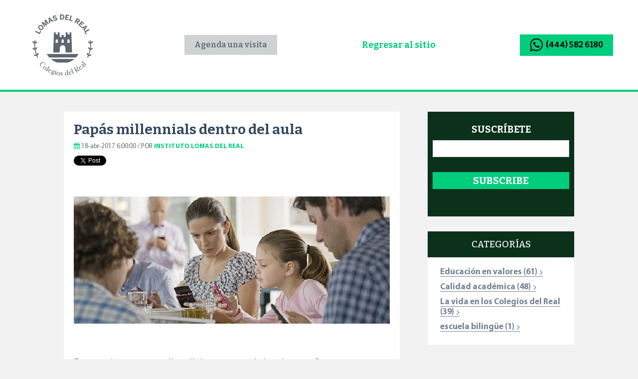

--- FILE ---
content_type: text/html; charset=UTF-8
request_url: https://blog.colegiosdelreal.mx/femenil/educacion-en-valores-papas-post-millenials
body_size: 10761
content:
<!doctype html><!--[if lt IE 7]> <html class="no-js lt-ie9 lt-ie8 lt-ie7" lang="es" > <![endif]--><!--[if IE 7]>    <html class="no-js lt-ie9 lt-ie8" lang="es" >        <![endif]--><!--[if IE 8]>    <html class="no-js lt-ie9" lang="es" >               <![endif]--><!--[if gt IE 8]><!--><html class="no-js" lang="es"><!--<![endif]--><head>
    <meta charset="utf-8">
    <meta http-equiv="X-UA-Compatible" content="IE=edge,chrome=1">
    <meta name="author" content="Instituto Lomas del Real">
    <meta name="description" content="La generación de alumnos dentro del aula tiene padres Millennial que parece como si fuera una generación perfecta y centrada, pero finalmente son padres de familia a los que hay que apoyar y guiar.">
    <meta name="generator" content="HubSpot">
    <title>Papás millennials dentro del aula</title>
    <link rel="shortcut icon" href="https://blog.colegiosdelreal.mx/hubfs/Favicon/colegios-del-real/favicon.ico">
    
<meta name="viewport" content="width=device-width, initial-scale=1">

    
    <meta property="og:description" content="La generación de alumnos dentro del aula tiene padres Millennial que parece como si fuera una generación perfecta y centrada, pero finalmente son padres de familia a los que hay que apoyar y guiar.">
    <meta property="og:title" content="Papás millennials dentro del aula">
    <meta name="twitter:description" content="La generación de alumnos dentro del aula tiene padres Millennial que parece como si fuera una generación perfecta y centrada, pero finalmente son padres de familia a los que hay que apoyar y guiar.">
    <meta name="twitter:title" content="Papás millennials dentro del aula">

    

    
    <style>
a.cta_button{-moz-box-sizing:content-box !important;-webkit-box-sizing:content-box !important;box-sizing:content-box !important;vertical-align:middle}.hs-breadcrumb-menu{list-style-type:none;margin:0px 0px 0px 0px;padding:0px 0px 0px 0px}.hs-breadcrumb-menu-item{float:left;padding:10px 0px 10px 10px}.hs-breadcrumb-menu-divider:before{content:'›';padding-left:10px}.hs-featured-image-link{border:0}.hs-featured-image{float:right;margin:0 0 20px 20px;max-width:50%}@media (max-width: 568px){.hs-featured-image{float:none;margin:0;width:100%;max-width:100%}}.hs-screen-reader-text{clip:rect(1px, 1px, 1px, 1px);height:1px;overflow:hidden;position:absolute !important;width:1px}
</style>

<link rel="stylesheet" href="/hs/hsstatic/BlogSocialSharingSupport/static-1.258/bundles/project.css">
<link rel="stylesheet" href="/hs/hsstatic/AsyncSupport/static-1.501/sass/rss_post_listing.css">
    

    

<link rel="dns-prefetch" href="https://js.hsforms.net">
<link rel="dns-prefetch" href="https://code.jquery.com">
<link rel="dns-prefetch" href="https://js.hs-analytics.net">
<link rel="dns-prefetch" href="https://js.hscollectedforms.net">
<link rel="dns-prefetch" href="https://script.hotjar.com">
<link rel="dns-prefetch" href="https://connect.facebook.net">
<link rel="dns-prefetch" href="https://www.googleadservices.com">
<link rel="dns-prefetch" href="https://api.hubapi.com">
<link rel="dns-prefetch" href="https://static.hsappstatic.net">
<link rel="dns-prefetch" href="https://cdn2.hubspot.net">
<link rel="dns-prefetch" href="https://api.hubspot.net">
<link rel="dns-prefetch" href="https://app.hubspot.net">
<link rel="dns-prefetch" href="https://www.googletagmanager.com">
<link rel="dns-prefetch" href="https://www.google-analytics.com">

<!-- Google Tag Manager -->
<script>(function(w,d,s,l,i){w[l]=w[l]||[];w[l].push({'gtm.start':
new Date().getTime(),event:'gtm.js'});var f=d.getElementsByTagName(s)[0],
j=d.createElement(s),dl=l!='dataLayer'?'&l='+l:'';j.async=true;j.src=
'https://www.googletagmanager.com/gtm.js?id='+i+dl;f.parentNode.insertBefore(j,f);
})(window,document,'script','dataLayer','GTM-K96Z3WM');</script>
<!-- End Google Tag Manager -->

<style>
    #menu{
        display: none;
    }
</style>
<script>
  var valores = window.location.search;
	if (valores=='?hs_amp=true'){ console.log("true"); }
  
</script>
<meta name="google-site-verification" content="eYyxl9x_UPvu5ZiVMmCPXqkzSBvFXUjC2wttCpS66Mo">
<link rel="alternate" hreflang="es-mx" href="https://blog.colegiosdelreal.mx/femenil/educacion-en-valores-papas-post-millenials">
<link rel="alternate" href="https://blog.colegiosdelreal.mx/femenil/educacion-en-valores-papas-post-millenials" hreflang="x-default">



<!-- `is_listing_view` is a HubL variable in the developer info pane that checks if the page is a listing view such as blog listing page -->

<!-- /End listing view IF -->


 
	

 
	

 
	

 
	





<link rel="amphtml" href="https://blog.colegiosdelreal.mx/femenil/educacion-en-valores-papas-post-millenials?hs_amp=true">

<meta property="og:image" content="https://blog.colegiosdelreal.mx/hubfs/Blog/Instituto%20Lomas%20del%20Real/Blog_Lomas_Abril_2017/educacion-en-valores-pap%C3%A1s-post-millenials.jpg">
<meta property="og:image:width" content="700">
<meta property="og:image:height" content="282">
<meta property="og:image:alt" content="educacion-en-valores-papás-post-millenials.jpg">
<meta name="twitter:image" content="https://blog.colegiosdelreal.mx/hubfs/Blog/Instituto%20Lomas%20del%20Real/Blog_Lomas_Abril_2017/educacion-en-valores-pap%C3%A1s-post-millenials.jpg">
<meta name="twitter:image:alt" content="educacion-en-valores-papás-post-millenials.jpg">

<meta property="og:url" content="https://blog.colegiosdelreal.mx/femenil/educacion-en-valores-papas-post-millenials">
<meta name="twitter:card" content="summary_large_image">
<link rel="canonical" href="https://blog.colegiosdelreal.mx/femenil/educacion-en-valores-papas-post-millenials">
<meta property="og:type" content="article">
<link rel="alternate" type="application/rss+xml" href="https://blog.colegiosdelreal.mx/femenil/rss.xml">
<meta name="twitter:domain" content="blog.colegiosdelreal.mx">
<script src="//platform.linkedin.com/in.js" type="text/javascript">
    lang: es_ES
</script>

<meta http-equiv="content-language" content="es">
<link rel="stylesheet" href="//7052064.fs1.hubspotusercontent-na1.net/hubfs/7052064/hub_generated/template_assets/DEFAULT_ASSET/1767118704405/template_layout.min.css">


<link rel="stylesheet" href="https://blog.colegiosdelreal.mx/hubfs/hub_generated/template_assets/1/82782226807/1758149739917/template_base2022.css">
<link rel="stylesheet" href="https://blog.colegiosdelreal.mx/hubfs/hub_generated/template_assets/1/84152658717/1743038879001/template_blog_femenil_2022.min.css">


    <style>
img.lazy{font-size:10px;color:transparent;text-align:center;}.lazy{background-image:none !important;position:relative;}
</style>
    

</head>
<body class="blog   hs-content-id-5008238177 hs-blog-post hs-blog-id-4727945820" style="">
    <div class="header-container-wrapper">
    <div class="header-container container-fluid">

<div class="row-fluid-wrapper row-depth-1 row-number-1 ">
<div class="row-fluid ">
<div class="span12 widget-span widget-type-custom_widget " style="" data-widget-type="custom_widget" data-x="0" data-w="12">
<div id="hs_cos_wrapper_module_166250223652754" class="hs_cos_wrapper hs_cos_wrapper_widget hs_cos_wrapper_type_module" style="" data-hs-cos-general-type="widget" data-hs-cos-type="module"><div class="header-lp lp-f">
  <div class="hoja-1200">
    <div class="flex flex-center between text-center-m">
      <div class="logo-lp">
        <a href="https://blog.colegiosdelreal.mx/femenil"><img src="https://blog.colegiosdelreal.mx/hubfs/Sitio2022/Femenil/Home/mejor-colegio-privado-para-ninas-logo-header-v2.png" alt="Logo Instituto Lomas del Real"></a>
      </div>
      <div class="text-center w50m">
        <a class="btn-gris bitter" href="https://mkt.colegiosdelreal.mx/femenil/inscripciones-colegio-particular" target="_blank">Agenda una visita</a>
      </div>
      <div class="text-center w50m">
        <a class="fs18 bitter verde1" href="https://www.colegiosdelreal.mx/femenil"><strong>Regresar al sitio</strong></a>
      </div>
      <a class="hidden-xs btn-verde bitter rojo1" href="https://wa.link/c5qd1b"><img class="mr5" src="https://blog.colegiosdelreal.mx/hubfs/Sitio2022/Femenil/Home/icono-whats-negro.png" alt="icono-whatsapp-CDR"><strong>(444) 582 6180</strong></a>
    </div>
  </div>  
</div></div>

</div><!--end widget-span -->
</div><!--end row-->
</div><!--end row-wrapper -->

    </div><!--end header -->
</div><!--end header wrapper -->

<div class="body-container-wrapper">
    <div class="body-container container-fluid">

<div class="row-fluid-wrapper row-depth-1 row-number-1 ">
<div class="row-fluid ">
<div class="contenedor-principal"><div class="contenedor-interior"> 
<div class="span12 widget-span widget-type-cell page-center content-wrapper pad40" style="" data-widget-type="cell" data-x="0" data-w="12">

<div class="row-fluid-wrapper row-depth-1 row-number-2 ">
<div class="row-fluid ">
<div class="span8 widget-span widget-type-cell blog-content" style="" data-widget-type="cell" data-x="0" data-w="8">

<div class="row-fluid-wrapper row-depth-1 row-number-3 ">
<div class="row-fluid ">
<div class="span12 widget-span widget-type-blog_content " style="" data-widget-type="blog_content" data-x="0" data-w="12">
<div id="hs_cos_wrapper_convertir_tablas" class="hs_cos_wrapper hs_cos_wrapper_widget hs_cos_wrapper_type_module" style="" data-hs-cos-general-type="widget" data-hs-cos-type="module"></div>

<div class="blog-section">
    <div class="blog-post-wrapper cell-wrapper">
        <div class="section post-header clearfix">
            <h1>
                <a href="https://blog.colegiosdelreal.mx/femenil/educacion-en-valores-papas-post-millenials" id="hubspot-name" class="link hubspot-editable" data-hubspot-form-id="name" data-hubspot-name="Blog Title"><span id="hs_cos_wrapper_name" class="hs_cos_wrapper hs_cos_wrapper_meta_field hs_cos_wrapper_type_text" style="" data-hs-cos-general-type="meta_field" data-hs-cos-type="text">Papás millennials dentro del aula</span></a>
            </h1>
            <p id="hubspot-author_data" class="hubspot-editable" data-hubspot-form-id="author_data" data-hubspot-name="Blog Author">
                   <span class="fa fa-calendar"></span> 18-abr-2017 6:00:00 / POR
                    
                        <a class="author-link" href="https://blog.colegiosdelreal.mx/femenil/author/instituto-lomas-del-real">Instituto Lomas del Real</a>
                         </p><div class="hs-author-avatar"> <img width="35" src="https://blog.colegiosdelreal.mx/hs-fs/hubfs/lomas%20del%20real.jpg?width=35&amp;name=lomas%20del%20real.jpg" alt="Instituto Lomas del Real" srcset="https://blog.colegiosdelreal.mx/hs-fs/hubfs/lomas%20del%20real.jpg?width=18&amp;name=lomas%20del%20real.jpg 18w, https://blog.colegiosdelreal.mx/hs-fs/hubfs/lomas%20del%20real.jpg?width=35&amp;name=lomas%20del%20real.jpg 35w, https://blog.colegiosdelreal.mx/hs-fs/hubfs/lomas%20del%20real.jpg?width=53&amp;name=lomas%20del%20real.jpg 53w, https://blog.colegiosdelreal.mx/hs-fs/hubfs/lomas%20del%20real.jpg?width=70&amp;name=lomas%20del%20real.jpg 70w, https://blog.colegiosdelreal.mx/hs-fs/hubfs/lomas%20del%20real.jpg?width=88&amp;name=lomas%20del%20real.jpg 88w, https://blog.colegiosdelreal.mx/hs-fs/hubfs/lomas%20del%20real.jpg?width=105&amp;name=lomas%20del%20real.jpg 105w" sizes="(max-width: 35px) 100vw, 35px"> </div> 

                    
            <p></p>
            <div class="social-sharing-wrapper">
                <span id="hs_cos_wrapper_blog_social_sharing" class="hs_cos_wrapper hs_cos_wrapper_widget hs_cos_wrapper_type_blog_social_sharing" style="" data-hs-cos-general-type="widget" data-hs-cos-type="blog_social_sharing">
<div class="hs-blog-social-share">
    <ul class="hs-blog-social-share-list">
        
        <li class="hs-blog-social-share-item hs-blog-social-share-item-twitter">
            <!-- Twitter social share -->
            <a href="https://twitter.com/share" class="twitter-share-button" data-lang="es" data-url="https://blog.colegiosdelreal.mx/femenil/educacion-en-valores-papas-post-millenials" data-size="medium" data-text="Papás millennials dentro del aula">Tweet</a>
        </li>
        

        
        <li class="hs-blog-social-share-item hs-blog-social-share-item-linkedin">
            <!-- LinkedIn social share -->
            <script type="IN/Share" data-url="https://blog.colegiosdelreal.mx/femenil/educacion-en-valores-papas-post-millenials" data-showzero="true" data-counter="right"></script>
        </li>
        

        
        <li class="hs-blog-social-share-item hs-blog-social-share-item-facebook">
            <!-- Facebook share -->
            <div class="fb-share-button" data-href="https://blog.colegiosdelreal.mx/femenil/educacion-en-valores-papas-post-millenials" data-layout="button_count"></div>
        </li>
        
    </ul>
 </div>

</span>
            </div>
        </div>

        <div class="section post-body">
            <span style="display: none" class="date-post">2017-04-18 11:00</span>
            <span id="hs_cos_wrapper_post_body" class="hs_cos_wrapper hs_cos_wrapper_meta_field hs_cos_wrapper_type_rich_text" style="" data-hs-cos-general-type="meta_field" data-hs-cos-type="rich_text"><p>&nbsp;</p>
<p><img src="https://blog.colegiosdelreal.mx/hs-fs/hubfs/Blog/Instituto%20Lomas%20del%20Real/Blog_Lomas_Abril_2017/educacion-en-valores-pap%C3%A1s-post-millenials.jpg?width=634&amp;height=256&amp;name=educacion-en-valores-pap%C3%A1s-post-millenials.jpg" alt="educacion-en-valores-papás-post-millenials.jpg" width="634" height="256" srcset="https://blog.colegiosdelreal.mx/hs-fs/hubfs/Blog/Instituto%20Lomas%20del%20Real/Blog_Lomas_Abril_2017/educacion-en-valores-pap%C3%A1s-post-millenials.jpg?width=317&amp;height=128&amp;name=educacion-en-valores-pap%C3%A1s-post-millenials.jpg 317w, https://blog.colegiosdelreal.mx/hs-fs/hubfs/Blog/Instituto%20Lomas%20del%20Real/Blog_Lomas_Abril_2017/educacion-en-valores-pap%C3%A1s-post-millenials.jpg?width=634&amp;height=256&amp;name=educacion-en-valores-pap%C3%A1s-post-millenials.jpg 634w, https://blog.colegiosdelreal.mx/hs-fs/hubfs/Blog/Instituto%20Lomas%20del%20Real/Blog_Lomas_Abril_2017/educacion-en-valores-pap%C3%A1s-post-millenials.jpg?width=951&amp;height=384&amp;name=educacion-en-valores-pap%C3%A1s-post-millenials.jpg 951w, https://blog.colegiosdelreal.mx/hs-fs/hubfs/Blog/Instituto%20Lomas%20del%20Real/Blog_Lomas_Abril_2017/educacion-en-valores-pap%C3%A1s-post-millenials.jpg?width=1268&amp;height=512&amp;name=educacion-en-valores-pap%C3%A1s-post-millenials.jpg 1268w, https://blog.colegiosdelreal.mx/hs-fs/hubfs/Blog/Instituto%20Lomas%20del%20Real/Blog_Lomas_Abril_2017/educacion-en-valores-pap%C3%A1s-post-millenials.jpg?width=1585&amp;height=640&amp;name=educacion-en-valores-pap%C3%A1s-post-millenials.jpg 1585w, https://blog.colegiosdelreal.mx/hs-fs/hubfs/Blog/Instituto%20Lomas%20del%20Real/Blog_Lomas_Abril_2017/educacion-en-valores-pap%C3%A1s-post-millenials.jpg?width=1902&amp;height=768&amp;name=educacion-en-valores-pap%C3%A1s-post-millenials.jpg 1902w" sizes="(max-width: 634px) 100vw, 634px"></p>
<p>&nbsp;</p>
<p>Es &nbsp;emocionante &nbsp;ver &nbsp;día a día los avances de las alumnas. Para una maestra es un gusto el poder apoyar en la formación de tu hija, constatar un aprendizaje diario, ver como las niñas tienen su propia personalidad y su individualidad, ayudar a que destaquen y mejoren diariamente, ésta es nuestra generación Z.<br><!--more--></p>
<p>Hablamos de una generación que destaca porque su trabajo busca un éxito personal, son autodidactas, aprenden muchas cosas por internet con diversos dispositivos móviles, es decir online, ellas nacieron en una cultura de “Do it yourself”, prefieren la privacidad, podría ser llamada “Post-millennial”,&nbsp; el decir Z es llegar a un final, terminar con las generaciones, &nbsp;cómo se le irá a llamar en 20 años la próxima generación? &nbsp;Post Z?</p>
<p>Suena como si fuera una generación perfecta y centrada, pero finalmente son niñas que hay que apoyar y guiar. ¿Quien?...... la generación millennial que es la que tu perteneces y por supuesto nosotras sus maestras.</p>
<p>Existe el temor de &nbsp;pensar que todo un esfuerzo y formación de hábitos con exigencia diaria en la escuela, se ve detenido en casa.</p>
<p>Tu como padre o madre…. &nbsp;Queriendo facilitarles su estudio y su tarea, se la terminas haciendo, y sin darte facilitas dispositivos y permtes su libre navegación sin saber&nbsp;que no le estás ayudando, &nbsp;qué importa no tener un 10 en la calificación, <strong>dejarla que ella haga su trabajo sola y que luche por alcanzar sus metas personales. </strong></p>
<p>Nuestras alumnas se ven detenidas a ser ellas mismas por la presión que sienten en sus casas, convivimos con una generación de padres millennial, que como tu recuerdas lo mencionamos en un artículo anterior. Es por ello que sin darte cuenta y aún menos queriendo hacer un daño a tu hija, al hacerle las cosas no estás cumpliendo tu principal rol que es el <strong>enseñar hábitos, virtudes, normas de educación y de uso de medios digitales en casa, </strong>siempre apoyados por el colegio, es muy importante que enseñes responsabilidad, confiemos en ésta pequeña generación, que es pequeña en edad, pero que es la generación de mayor población en el planeta.</p>
<p>Es necesario reflexionar, pensar y sentir la enorme responsabilidad que como mamá o papá millennial tienes para educar a sus hijos, que por favor pienses que no es una competencia de quién da más, de quien tiene más, de quien logra mejor calificación, lo importante es que vayamos juntos en una sola línea de educación, y que se logren los objetivos de generación, que &nbsp;aprendan y puedan equivocarse, permitan que se formen, y mantengan &nbsp;comunicación y armonía, para lograr una seguridad y &nbsp;educación en ésta gran generación, que son nuestro futuro.</p>
<p><!--HubSpot Call-to-Action Code --><span class="hs-cta-wrapper" id="hs-cta-wrapper-e05c71bd-18b6-4e70-a6be-4a1217578c27"><span class="hs-cta-node hs-cta-e05c71bd-18b6-4e70-a6be-4a1217578c27" id="hs-cta-e05c71bd-18b6-4e70-a6be-4a1217578c27"><!--[if lte IE 8]><div id="hs-cta-ie-element"></div><![endif]--><a href="https://cta-redirect.hubspot.com/cta/redirect/2686616/e05c71bd-18b6-4e70-a6be-4a1217578c27" target="_blank" rel="noopener"><img class="hs-cta-img" id="hs-cta-img-e05c71bd-18b6-4e70-a6be-4a1217578c27" style="border-width:0px;margin: 0 auto; display: block; margin-top: 20px; margin-bottom: 20px" height="152" width="509" src="https://no-cache.hubspot.com/cta/default/2686616/e05c71bd-18b6-4e70-a6be-4a1217578c27.png" alt="Inscripciones a Primaria - Instituto Lomas del Real" align="middle"></a></span><script charset="utf-8" src="/hs/cta/cta/current.js"></script><script type="text/javascript"> hbspt.cta._relativeUrls=true;hbspt.cta.load(2686616, 'e05c71bd-18b6-4e70-a6be-4a1217578c27', {"useNewLoader":"true","region":"na1"}); </script></span><!-- end HubSpot Call-to-Action Code --></p></span>
        </div>
        
             <p id="hubspot-topic_data"> Topics:
                
                    <a class="topic-link" href="https://blog.colegiosdelreal.mx/femenil/topic/calidad-académica">Calidad académica</a>
                
             </p>
        


    </div>
</div></div>

</div><!--end row-->
</div><!--end row-wrapper -->

</div><!--end widget-span -->
<div class="span4 widget-span widget-type-cell blog-sidebar" style="" data-widget-type="cell" data-x="8" data-w="4">

<div class="row-fluid-wrapper row-depth-1 row-number-4 ">
<div class="row-fluid ">
<div class="span12 widget-span widget-type-blog_subscribe " style="" data-widget-type="blog_subscribe" data-x="0" data-w="12">
<div class="cell-wrapper layout-widget-wrapper">
<span id="hs_cos_wrapper_wizard_module_157033692270043557289929651672014476909" class="hs_cos_wrapper hs_cos_wrapper_widget hs_cos_wrapper_type_blog_subscribe" style="" data-hs-cos-general-type="widget" data-hs-cos-type="blog_subscribe"><h3 id="hs_cos_wrapper_wizard_module_157033692270043557289929651672014476909_title" class="hs_cos_wrapper form-title" data-hs-cos-general-type="widget_field" data-hs-cos-type="text">Suscríbete</h3>

<div id="hs_form_target_wizard_module_157033692270043557289929651672014476909_5299"></div>



</span></div><!--end layout-widget-wrapper -->
</div><!--end widget-span -->
</div><!--end row-->
</div><!--end row-wrapper -->

<div class="row-fluid-wrapper row-depth-1 row-number-5 ">
<div class="row-fluid ">
<div class="span12 widget-span widget-type-post_filter " style="" data-widget-type="post_filter" data-x="0" data-w="12">
<div class="cell-wrapper layout-widget-wrapper">
<span id="hs_cos_wrapper_post_filter" class="hs_cos_wrapper hs_cos_wrapper_widget hs_cos_wrapper_type_post_filter" style="" data-hs-cos-general-type="widget" data-hs-cos-type="post_filter"><div class="block">
  <h3>Categorías</h3>
  <div class="widget-module">
    <ul>
      
        <li>
          <a href="https://blog.colegiosdelreal.mx/femenil/topic/educación-en-valores">Educación en valores <span class="filter-link-count" dir="ltr">(61)</span></a>
        </li>
      
        <li>
          <a href="https://blog.colegiosdelreal.mx/femenil/topic/calidad-académica">Calidad académica <span class="filter-link-count" dir="ltr">(48)</span></a>
        </li>
      
        <li>
          <a href="https://blog.colegiosdelreal.mx/femenil/topic/la-vida-en-los-colegios-del-real">La vida en los Colegios del Real <span class="filter-link-count" dir="ltr">(39)</span></a>
        </li>
      
        <li>
          <a href="https://blog.colegiosdelreal.mx/femenil/topic/escuela-bilingüe">escuela bilingüe <span class="filter-link-count" dir="ltr">(1)</span></a>
        </li>
      
    </ul>
    
  </div>
</div>
</span></div><!--end layout-widget-wrapper -->
</div><!--end widget-span -->
</div><!--end row-->
</div><!--end row-wrapper -->

<div class="row-fluid-wrapper row-depth-1 row-number-6 ">
<div class="row-fluid ">
<div class="span12 widget-span widget-type-post_listing " style="" data-widget-type="post_listing" data-x="0" data-w="12">
<div class="cell-wrapper layout-widget-wrapper">
<span id="hs_cos_wrapper_top_posts" class="hs_cos_wrapper hs_cos_wrapper_widget hs_cos_wrapper_type_post_listing" style="" data-hs-cos-general-type="widget" data-hs-cos-type="post_listing"><div class="block">
  <h3>Más Populares</h3>
  <div class="widget-module">
    <ul class="hs-hash-1332184664-1767408300241">
    </ul>
  </div>
</div>
</span></div><!--end layout-widget-wrapper -->
</div><!--end widget-span -->
</div><!--end row-->
</div><!--end row-wrapper -->

</div><!--end widget-span -->
</div><!--end row-->
</div><!--end row-wrapper -->

</div><!--end widget-span -->
</div></div> 
</div><!--end row-->
</div><!--end row-wrapper -->

    </div><!--end body -->
</div><!--end body wrapper -->

<div class="footer-container-wrapper">
    <div class="footer-container container-fluid">

<div class="row-fluid-wrapper row-depth-1 row-number-1 ">
<div class="row-fluid ">
<div class="span12 widget-span widget-type-custom_widget " style="" data-widget-type="custom_widget" data-x="0" data-w="12">
<div id="hs_cos_wrapper_module_166250378860876" class="hs_cos_wrapper hs_cos_wrapper_widget hs_cos_wrapper_type_module" style="" data-hs-cos-general-type="widget" data-hs-cos-type="module"><script src="https://fast.wistia.com/assets/external/E-v1.js" async></script>

  
  
   
  
  
  
  
  
  
  
  
  
  
  
  
  
  
  
  
  
  
  

<footer>
  <div class="pad50 bggris1">
    <div class="hoja-1200">
      <div class="flex flex-f wrap between">
        <div>
          <div class="flex-m flex-center flex-logos logos-f content-center">
            <a class="pad-lat20" href="https://www.colegiosdelreal.mx"><span class="logos-colegio logo-uno"></span><span class="separador-vertical"></span></a>
            <a class="pad-lat20" href="https://www.colegiosdelreal.mx/femenil"><span class="logos-colegio logo-dos"></span></a>
          </div> <!-- /flex -->
           <ul class="redes-sociales">
            <li><a href="https://www.facebook.com/institutolomasdelreal/" target="_blank"><i class="fa fa-facebook fa-2xx"></i></a></li>
            <li><a href="https://www.instagram.com/lomasdelreal/" target="_blank"><i class="fa fa-instagram fa-2xx"></i></a></li>   
            </ul>
          <ul class="padt50 mb20 text-center">
            <li><p class="blanco mb5">Atención:</p></li>
            <li><a class="negro btn-verde border-radius-8" href="tel:4448254139"><img class="mr5" src="https://blog.colegiosdelreal.mx/hubfs/Sitio2022/Femenil/Home/telefono-negro.png" alt="colegio-privado-para-ni%C3%B1os-icono-telefono-footer"><strong>(444) 582 6180</strong></a></li>
          </ul>
        </div>
        <div>
          <ul class="hidde-m">
            <li class="padb20"><a class="blanco btn-no-cookie" href="https://mkt.colegiosdelreal.mx/femenil/inscripciones-colegio-particular" data-href="https://mkt.colegiosdelreal.mx/femenil/inscripciones-colegio-particular">Agendar cita &gt;</a></li>
            <li class="padb20"><a class="blanco" href="https://www.colegiosdelreal.mx/femenil/mejores-colegios-en-san-luis-potosi">Misión y Visión &gt;</a></li>
            <li class="padb20"><a class="blanco" href="https://www.colegiosdelreal.mx/femenil/preguntas-frecuentes">Preguntas Frecuentes &gt;</a></li>
            <li class="padb20"><a class="blanco" href="https://blog.colegiosdelreal.mx/femenil">Blog &gt;</a></li>
            <li>
              <a class="flex-m wrap between content-left" href="https://www.virtuales360.com/lomasdelreal360/?startscene=vistaaerea" target="_blank" rel="noopener">
                <span class="bgblanco inline bold pad15 padb10 pad-lat10">Conoce el recorrido &gt;</span>
                <span class="bgverde1 inline pad5 padt10 pad-lat5" style="border-radius: 0 0 10px 0;"><img src="https://blog.colegiosdelreal.mx/hs-fs/hubfs/Sitio2021/filtro/icono-360-ng.png?width=40&amp;height=29&amp;name=icono-360-ng.png" alt="icono-360" width="40" height="29" style="max-width: 40px; width: 100%;" srcset="https://blog.colegiosdelreal.mx/hs-fs/hubfs/Sitio2021/filtro/icono-360-ng.png?width=20&amp;height=15&amp;name=icono-360-ng.png 20w, https://blog.colegiosdelreal.mx/hs-fs/hubfs/Sitio2021/filtro/icono-360-ng.png?width=40&amp;height=29&amp;name=icono-360-ng.png 40w, https://blog.colegiosdelreal.mx/hs-fs/hubfs/Sitio2021/filtro/icono-360-ng.png?width=60&amp;height=44&amp;name=icono-360-ng.png 60w, https://blog.colegiosdelreal.mx/hs-fs/hubfs/Sitio2021/filtro/icono-360-ng.png?width=80&amp;height=58&amp;name=icono-360-ng.png 80w, https://blog.colegiosdelreal.mx/hs-fs/hubfs/Sitio2021/filtro/icono-360-ng.png?width=100&amp;height=73&amp;name=icono-360-ng.png 100w, https://blog.colegiosdelreal.mx/hs-fs/hubfs/Sitio2021/filtro/icono-360-ng.png?width=120&amp;height=87&amp;name=icono-360-ng.png 120w" sizes="(max-width: 40px) 100vw, 40px"></span>
              </a>
            </li>
          </ul>
          <ul class="hidden-xs padt30">
            <li><p class="bitter blanco"><strong>2026 Instituto Lomas del Real</strong></p></li>
            <li><p class="blanco"><em>Todos los derechos reservados</em></p></li>
          </ul>
        </div>
        <ul class="hidde-m">
          <li class="padb10"><a class="blanco" href="https://www.colegiosdelreal.mx/femenil/primaria-privada-para-ninas-en-san-luis-potosi">Elementary School &gt;</a></li>
          <li class="padb10"><a class="blanco" href="https://www.colegiosdelreal.mx/femenil/secundaria-privada-para-ninas-en-san-luis-potosi">Middle School &gt;</a></li>
          <li class="padb10"><a class="blanco" href="https://www.colegiosdelreal.mx/femenil/preparatoria-privada-para-ninas-en-san-luis-potosi">High School &gt;</a></li>
          <li class="padb10"><a class="blanco" href="https://www.colegiosdelreal.mx/varonil">Instituto Real de San Luis &gt;</a></li>
          <li class="padb10"><a class="blanco" href="https://www.colegiosdelreal.mx/kinder-privado-en-san-luis-potosi">Himalaya &gt;</a></li>          
          <li class="padb10"><a class="blanco" href="https://www.colegiosdelreal.mx/kinder-privado-en-san-luis-potosi">Pedregal &gt;</a></li>
                                 
        </ul>
        <div>
          <div class="show-m">
            <a class="flex-m wrap between content-center mb30" href="https://www.virtuales360.com/lomasdelreal360/?startscene=vistaaerea" target="_blank" rel="noopener">
              <span class="bgblanco inline bold pad15 padb10 pad-lat10">Conoce el recorrido &gt;</span>
              <span class="bgverde1 inline pad5 padt10 pad-lat5" style="border-radius: 0 0 10px 0;"><img src="https://blog.colegiosdelreal.mx/hs-fs/hubfs/Sitio2021/filtro/icono-360-ng.png?width=40&amp;height=29&amp;name=icono-360-ng.png" alt="icono-360-ng" width="40" height="29" style="max-width: 40px; width: 100%;" srcset="https://blog.colegiosdelreal.mx/hs-fs/hubfs/Sitio2021/filtro/icono-360-ng.png?width=20&amp;height=15&amp;name=icono-360-ng.png 20w, https://blog.colegiosdelreal.mx/hs-fs/hubfs/Sitio2021/filtro/icono-360-ng.png?width=40&amp;height=29&amp;name=icono-360-ng.png 40w, https://blog.colegiosdelreal.mx/hs-fs/hubfs/Sitio2021/filtro/icono-360-ng.png?width=60&amp;height=44&amp;name=icono-360-ng.png 60w, https://blog.colegiosdelreal.mx/hs-fs/hubfs/Sitio2021/filtro/icono-360-ng.png?width=80&amp;height=58&amp;name=icono-360-ng.png 80w, https://blog.colegiosdelreal.mx/hs-fs/hubfs/Sitio2021/filtro/icono-360-ng.png?width=100&amp;height=73&amp;name=icono-360-ng.png 100w, https://blog.colegiosdelreal.mx/hs-fs/hubfs/Sitio2021/filtro/icono-360-ng.png?width=120&amp;height=87&amp;name=icono-360-ng.png 120w" sizes="(max-width: 40px) 100vw, 40px"></span>
            </a>
          </div>
          <a target="_blank" rel="noopener" href="https://goo.gl/maps/UZx3GvTRiAee8R5q6"><img class="border-10" style="width: 100%;" src="https://blog.colegiosdelreal.mx/hubfs/Site/Femenil/Home/instituto-lomas-del-real-ubicacion.jpg" alt="instituto-lomas-del-real-ubicacion"></a>
          <ul class="mt60">
            <li><p class="bitter blanco"><strong>Ubícanos:</strong></p></li>
            <li><p class="blanco">Camino Presa San José 2005, Col. Lomas 4ª <span class="salto">sección, San Luis Potosí, S.L.P. CP 78216</span></p></li>
          </ul>
        </div>
      </div> <!-- /flex -->
    </div> <!-- /hoja-1200 -->
  </div> <!-- /bgazul1 -->
  <div class="pad20 bgverde2 legales">
    <div class="hoja-1200">
      <div class="flex between">
        <ul class="flex-m">
          <li><a class="blanco fw600" href="https://mkt.colegiosdelreal.mx/aviso-de-privacidad" target="_blank">Aviso de privacidad</a></li>
          <li><a class="blanco fw600" href="https://mkt.colegiosdelreal.mx/proteccion-al-menor" target="_blank">Protección al menor</a></li>
          <li><a class="blanco fw600" href="https://mkt.colegiosdelreal.mx/aviso-de-privacidad-colaboradores" target="_blank">Aviso de privacidad para colaboradores</a></li>
        </ul>
        <p class="blanco">Optimizado por <a class="blanco" href="https://www.cliento.mx/" target="_blank">cliento.mx</a></p>
      </div> <!-- /flex -->
    </div> <!-- /hoja-1200 -->
  </div>
</footer>
</div>

</div><!--end widget-span -->
</div><!--end row-->
</div><!--end row-wrapper -->

    </div><!--end footer -->
</div><!--end footer wrapper -->

    <script src="/hs/hsstatic/jquery-libs/static-1.1/jquery/jquery-1.7.1.js"></script>
<script>hsjQuery = window['jQuery'];</script>
<!-- HubSpot performance collection script -->
<script defer src="/hs/hsstatic/content-cwv-embed/static-1.1293/embed.js"></script>
<script>
var hsVars = hsVars || {}; hsVars['language'] = 'es';
</script>

<script src="/hs/hsstatic/cos-i18n/static-1.53/bundles/project.js"></script>

    <!--[if lte IE 8]>
    <script charset="utf-8" src="https://js.hsforms.net/forms/v2-legacy.js"></script>
    <![endif]-->

<script data-hs-allowed="true" src="/_hcms/forms/v2.js"></script>

  <script data-hs-allowed="true">
      hbspt.forms.create({
          portalId: '2686616',
          formId: '2c5d7d83-6c45-4a37-9ca5-3150733659af',
          formInstanceId: '5299',
          pageId: '5008238177',
          region: 'na1',
          
          pageName: 'Papás millennials dentro del aula',
          
          contentType: 'blog-post',
          
          formsBaseUrl: '/_hcms/forms/',
          
          
          inlineMessage: "Gracias por suscr&iacute;birte!",
          
          css: '',
          target: '#hs_form_target_wizard_module_157033692270043557289929651672014476909_5299',
          
          formData: {
            cssClass: 'hs-form stacked'
          }
      });
  </script>

<script src="/hs/hsstatic/AsyncSupport/static-1.501/js/post_listing_asset.js"></script>
<script>
  function hsOnReadyPopulateListingFeed_1332184664_1767408300241() {
    var options = {
      'id': "1332184664-1767408300241",
      'listing_url': "/_hcms/postlisting?blogId=4727945820&maxLinks=5&listingType=popular_all_time&orderByViews=true&hs-expires=1798934400&hs-version=2&hs-signature=AJ2IBuFaEcYT_2OPeL6knou-DDrS36Ax5w",
      'include_featured_image': false
    };
    window.hsPopulateListingFeed(options);
  }

  if (document.readyState === "complete" ||
      (document.readyState !== "loading" && !document.documentElement.doScroll)
  ) {
    hsOnReadyPopulateListingFeed_1332184664_1767408300241();
  } else {
    document.addEventListener("DOMContentLoaded", hsOnReadyPopulateListingFeed_1332184664_1767408300241);
  }
</script>


<!-- Start of HubSpot Analytics Code -->
<script type="text/javascript">
var _hsq = _hsq || [];
_hsq.push(["setContentType", "blog-post"]);
_hsq.push(["setCanonicalUrl", "https:\/\/blog.colegiosdelreal.mx\/femenil\/educacion-en-valores-papas-post-millenials"]);
_hsq.push(["setPageId", "5008238177"]);
_hsq.push(["setContentMetadata", {
    "contentPageId": 5008238177,
    "legacyPageId": "5008238177",
    "contentFolderId": null,
    "contentGroupId": 4727945820,
    "abTestId": null,
    "languageVariantId": 5008238177,
    "languageCode": "es",
    
    
}]);
</script>

<script type="text/javascript" id="hs-script-loader" async defer src="/hs/scriptloader/2686616.js"></script>
<!-- End of HubSpot Analytics Code -->


<script type="text/javascript">
var hsVars = {
    render_id: "247b747c-157e-4cbe-8857-b127ba37b3d2",
    ticks: 1767408300122,
    page_id: 5008238177,
    
    content_group_id: 4727945820,
    portal_id: 2686616,
    app_hs_base_url: "https://app.hubspot.com",
    cp_hs_base_url: "https://cp.hubspot.com",
    language: "es",
    analytics_page_type: "blog-post",
    scp_content_type: "",
    
    analytics_page_id: "5008238177",
    category_id: 3,
    folder_id: 0,
    is_hubspot_user: false
}
</script>


<script defer src="/hs/hsstatic/HubspotToolsMenu/static-1.432/js/index.js"></script>

<!-- Google Tag Manager (noscript) -->
<noscript><iframe src="https://www.googletagmanager.com/ns.html?id=GTM-K96Z3WM" height="0" width="0" style="display:none;visibility:hidden"></iframe></noscript>
<!-- End Google Tag Manager (noscript) -->


<script nonce="MTE5NzI2NDIxMywzOTk4OTk1NjU1">
setTimeout(function(){   
!function(e){var t={};function r(n){if(t[n])return t[n].exports;var o=t[n]={i:n,l:!1,exports:{}};return e[n].call(o.exports,o,o.exports,r),o.l=!0,o.exports}r.m=e,r.c=t,r.d=function(e,t,n){r.o(e,t)||Object.defineProperty(e,t,{enumerable:!0,get:n})},r.r=function(e){"undefined"!=typeof Symbol&&Symbol.toStringTag&&Object.defineProperty(e,Symbol.toStringTag,{value:"Module"}),Object.defineProperty(e,"__esModule",{value:!0})},r.t=function(e,t){if(1&t&&(e=r(e)),8&t)return e;if(4&t&&"object"==typeof e&&e&&e.__esModule)return e;var n=Object.create(null);if(r.r(n),Object.defineProperty(n,"default",{enumerable:!0,value:e}),2&t&&"string"!=typeof e)for(var o in e)r.d(n,o,function(t){return e[t]}.bind(null,o));return n},r.n=function(e){var t=e&&e.__esModule?function(){return e.default}:function(){return e};return r.d(t,"a",t),t},r.o=function(e,t){return Object.prototype.hasOwnProperty.call(e,t)},r.p="",r(r.s=248)}({13:function(e,t){e.exports=function(e,t){(null==t||t>e.length)&&(t=e.length);for(var r=0,n=new Array(t);r<t;r++)n[r]=e[r];return n}},24:function(e,t){e.exports=function(e){if("undefined"!=typeof Symbol&&Symbol.iterator in Object(e))return Array.from(e)}},248:function(e,t,r){"use strict";var n=r(3),o=n(r(9)),i=n(r(249)),u=new URLSearchParams(window.location.search),c=(0,i.default)("deferred-scripts").deferredScripts,a=window.matchMedia("(max-width: 767px)").matches?1500:0;u.has("delay")&&(a=u.get("delay"));setTimeout((function(){(0,o.default)(c).forEach((function(e){return function(e,t){var r=arguments.length>2&&void 0!==arguments[2]?arguments[2]:null;if(!document.getElementById(e)){var n=document.getElementsByTagName("script")[0],o=document.createElement("script");r&&(o.dataset[r.key]=r.value),o.src=t,o.type="text/javascript",o.id=e,n.parentNode.insertBefore(o,n)}}(e.id,e.src,e.data)}))}),a)},249:function(e,t,r){"use strict";var n=r(3);Object.defineProperty(t,"__esModule",{value:!0}),t.default=void 0;var o=n(r(250)),i=n(r(251));function u(e,t){var r=Object.keys(e);if(Object.getOwnPropertySymbols){var n=Object.getOwnPropertySymbols(e);t&&(n=n.filter((function(t){return Object.getOwnPropertyDescriptor(e,t).enumerable}))),r.push.apply(r,n)}return r}function c(e){for(var t=1;t<arguments.length;t++){var r=null!=arguments[t]?arguments[t]:{};t%2?u(Object(r),!0).forEach((function(t){(0,o.default)(e,t,r[t])})):Object.getOwnPropertyDescriptors?Object.defineProperties(e,Object.getOwnPropertyDescriptors(r)):u(Object(r)).forEach((function(t){Object.defineProperty(e,t,Object.getOwnPropertyDescriptor(r,t))}))}return e}t.default=function(e){var t=arguments.length>1&&void 0!==arguments[1]?arguments[1]:function(e){return e},r=document.querySelectorAll('[id^="'.concat(e,'"]')),n=(0,i.default)(r),o=n.slice(0),u=o.reduce((function(e,t){var r=t.innerHTML,n={};try{n=JSON.parse(r)}catch(e){console.log(e)}return c(c({},e),n)}),{});return t(u)}},25:function(e,t,r){var n=r(13);e.exports=function(e,t){if(e){if("string"==typeof e)return n(e,t);var r=Object.prototype.toString.call(e).slice(8,-1);return"Object"===r&&e.constructor&&(r=e.constructor.name),"Map"===r||"Set"===r?Array.from(e):"Arguments"===r||/^(?:Ui|I)nt(?:8|16|32)(?:Clamped)?Array$/.test(r)?n(e,t):void 0}}},250:function(e,t){e.exports=function(e,t,r){return t in e?Object.defineProperty(e,t,{value:r,enumerable:!0,configurable:!0,writable:!0}):e[t]=r,e}},251:function(e,t,r){var n=r(252),o=r(24),i=r(25),u=r(253);e.exports=function(e){return n(e)||o(e)||i(e)||u()}},252:function(e,t){e.exports=function(e){if(Array.isArray(e))return e}},253:function(e,t){e.exports=function(){throw new TypeError("Invalid attempt to destructure non-iterable instance.\nIn order to be iterable, non-array objects must have a [Symbol.iterator]() method.")}},3:function(e,t){e.exports=function(e){return e&&e.__esModule?e:{default:e}}},39:function(e,t,r){var n=r(13);e.exports=function(e){if(Array.isArray(e))return n(e)}},40:function(e,t){e.exports=function(){throw new TypeError("Invalid attempt to spread non-iterable instance.\nIn order to be iterable, non-array objects must have a [Symbol.iterator]() method.")}},9:function(e,t,r){var n=r(39),o=r(24),i=r(25),u=r(40);e.exports=function(e){return n(e)||o(e)||i(e)||u()}}});
}, 1000);
</script>

<div id="fb-root"></div>
  <script>(function(d, s, id) {
  var js, fjs = d.getElementsByTagName(s)[0];
  if (d.getElementById(id)) return;
  js = d.createElement(s); js.id = id;
  js.src = "//connect.facebook.net/es_ES/sdk.js#xfbml=1&version=v3.0";
  fjs.parentNode.insertBefore(js, fjs);
 }(document, 'script', 'facebook-jssdk'));</script> <script>!function(d,s,id){var js,fjs=d.getElementsByTagName(s)[0];if(!d.getElementById(id)){js=d.createElement(s);js.id=id;js.src="https://platform.twitter.com/widgets.js";fjs.parentNode.insertBefore(js,fjs);}}(document,"script","twitter-wjs");</script>
 


    <!--script src="https://code.jquery.com/jquery-3.5.1.min.js" integrity="sha256-9/aliU8dGd2tb6OSsuzixeV4y/faTqgFtohetphbbj0=" crossorigin="anonymous"></script-->
<noscript id="deferred-styles">

</noscript>

<script>
$('link[href="//cdn2.hubspot.net/hub/7052064/hub_generated/template_assets/1611203894394/hubspot/hubspot_default/shared/responsive/layout.min.css"]').attr('disabled', 'disabled');
$('link[href="//cdn2.hubspot.net/hub/7052064/hub_generated/template_assets/1611203894394/hubspot/hubspot_default/shared/responsive/layout.min.css"]').remove();
$('link[href="/hs/hsstatic/BlogSocialSharingSupport/static-1.16/bundles/project.css"]').attr('disabled', 'disabled');
$('link[href="/hs/hsstatic/BlogSocialSharingSupport/static-1.16/bundles/project.css"]').remove();
$('link[href="/hs/hsstatic/AsyncSupport/static-1.89/sass/rss_post_listing.css"]').attr('disabled', 'disabled');
$('link[href="/hs/hsstatic/AsyncSupport/static-1.89/sass/rss_post_listing.css"]').remove();

/*lazy*/
$("img.lazy").attr("src","[data-uri]"),document.addEventListener("DOMContentLoaded",function(){var e;if("IntersectionObserver"in window){e=document.querySelectorAll(".lazy");var n=new IntersectionObserver(function(e,t){e.forEach(function(e){if(e.isIntersecting){var t=e.target;t.src=t.dataset.src,t.classList.remove("lazy"),n.unobserve(t)}})});e.forEach(function(e){n.observe(e)})}else{var t;function r(){t&&clearTimeout(t),t=setTimeout(function(){var n=window.pageYOffset;e.forEach(function(e){e.offsetTop<window.innerHeight+n&&(e.src=e.dataset.src,e.classList.remove("lazy"))}),0==e.length&&(document.removeEventListener("scroll",r),window.removeEventListener("resize",r),window.removeEventListener("orientationChange",r))},20)}e=document.querySelectorAll(".lazy"),document.addEventListener("scroll",r),window.addEventListener("resize",r),window.addEventListener("orientationChange",r)}});
/*defered styles*/
var loadDeferredStyles=function(){var e=document.getElementById("deferred-styles");if(e){n=document.createElement("div");n.innerHTML=e.textContent,document.body.appendChild(n),e.parentElement.removeChild(e)}},raf=window.requestAnimationFrame||window.mozRequestAnimationFrame||window.webkitRequestAnimationFrame||window.msRequestAnimationFrame;raf?raf(function(){window.setTimeout(loadDeferredStyles,0)}):window.addEventListener("load",loadDeferredStyles);

</script>

<script src="https://cdnjs.cloudflare.com/ajax/libs/js-cookie/3.0.1/js.cookie.min.js"></script>

<script>
  console.log("Cookie cookiesAccepted:", Cookies.get('cookiesAccepted'));
  if (!Cookies.get('cookiesAccepted')) {
      $('#cont-cookie').css('display', 'block');
  }
  $('.accept-cookie').on('click', function() {
      Cookies.set('cookiesAccepted', '1', { expires: 365 });
      console.log("Cookie configurada: cookiesAccepted=1");
      $('#cont-cookie').fadeOut('slow');
  });
</script>
    <!-- Generated by the HubSpot Template Builder - template version 1.03 -->

</body></html>

--- FILE ---
content_type: text/css
request_url: https://blog.colegiosdelreal.mx/hubfs/hub_generated/template_assets/1/82782226807/1758149739917/template_base2022.css
body_size: 23364
content:
@import url('https://fonts.googleapis.com/css2?family=Bitter:ital,wght@0,100;0,200;0,300;0,400;0,500;0,600;0,700;0,800;0,900;1,100;1,200;1,300;1,400;1,500;1,600;1,700;1,800;1,900&display=swap');
/***********************************************/
/* CSS @imports must be at the top of the filess */
/* Add them above this section                 */
/***********************************************/

/*****************************************/
/* Start your style declarations here    */
/*****************************************/

@font-face {
  font-family: 'MyriadPro-Regular';
  src: url('https://f.hubspotusercontent10.net/hubfs/8179669/site/fonts/MyriadPro-Regular.eot');
  src: url('https://f.hubspotusercontent10.net/hubfs/8179669/site/fonts/MyriadPro-Regular.eot?#iefix') format('embedded-opentype'),
       url('https://f.hubspotusercontent10.net/hubfs/8179669/site/fonts/MyriadPro-Regular.woff2') format('woff2'),
       url('https://f.hubspotusercontent10.net/hubfs/8179669/site/fonts/MyriadPro-Regular.woff') format('woff'),
       url('https://f.hubspotusercontent10.net/hubfs/8179669/site/fonts/MyriadPro-Regular.ttf') format('truetype'),
       url('https://f.hubspotusercontent10.net/hubfs/8179669/site/fonts/MyriadPro-Regular.svg#MyriadPro-Regular') format('svg');
  font-weight: normal;
  font-style: normal;
  font-display: swap;
}
@font-face {
  font-family: 'MyriadPro-Semibold';
  src: url('https://f.hubspotusercontent10.net/hubfs/8179669/site/fonts/MyriadPro-Semibold.eot');
  src: url('https://f.hubspotusercontent10.net/hubfs/8179669/site/fonts/MyriadPro-Semibold.eot?#iefix') format('embedded-opentype'),
       url('https://f.hubspotusercontent10.net/hubfs/8179669/site/fonts/MyriadPro-Semibold.woff2') format('woff2'),
       url('https://f.hubspotusercontent10.net/hubfs/8179669/site/fonts/MyriadPro-Semibold.woff') format('woff'),
       url('https://f.hubspotusercontent10.net/hubfs/8179669/site/fonts/MyriadPro-Semibold.ttf') format('truetype'),
       url('https://f.hubspotusercontent10.net/hubfs/8179669/site/fonts/MyriadPro-Semibold.svg#MyriadPro-Semibold') format('svg');
  font-weight: 600;
  font-style: normal;
  font-display: swap;
}
@font-face {
  font-family: 'MyriadPro-Bold';
  src: url('https://f.hubspotusercontent10.net/hubfs/8179669/site/fonts/MyriadPro-Bold.eot');
  src: url('https://f.hubspotusercontent10.net/hubfs/8179669/site/fonts/MyriadPro-Bold.eot?#iefix') format('embedded-opentype'),
       url('https://f.hubspotusercontent10.net/hubfs/8179669/site/fonts/MyriadPro-Bold.woff2') format('woff2'),
       url('https://f.hubspotusercontent10.net/hubfs/8179669/site/fonts/MyriadPro-Bold.woff') format('woff'),
       url('https://f.hubspotusercontent10.net/hubfs/8179669/site/fonts/MyriadPro-Bold.ttf') format('truetype'),
       url('https://f.hubspotusercontent10.net/hubfs/8179669/site/fonts/MyriadPro-Bold.svg#MyriadPro-Bold') format('svg');
  font-weight: normal;
  font-style: normal;
  font-display: swap;
}





.myriadr {
  font-family: 'MyriadPro-Regular', sans-serif;; 
}

html, body, div, span, applet, object, iframe,
h1, h2, h3, h4, h5, h6, p, blockquote, pre,
a, abbr, acronym, address, big, cite, code,
del, dfn, em, img, ins, kbd, q, s, samp,
small, strike, strong, sub, sup, tt, var,
b, u, i, center,
dl, dt, dd, ol, ul, li,
fieldset, form, label, legend,
table, caption, tbody, tfoot, thead, tr, th, td,
article, aside, canvas, details, embed,
figure, figcaption, footer, header, hgroup,
menu, nav, output, ruby, section, summary,
time, mark, audio, video {
  margin: 0;
	padding: 0;
	border: 0;
	font-size: 100%;
	font: inherit;
	vertical-align: baseline;
}

div#hs-eu-policy-wording a {
    color: #5D6771;
    text-decoration: underline;
}
/* make sure to set some focus styles for accessibility */
:focus {
    outline: 0;
}

https://www.autopresta.mx/cookie-test?_hsPrivacyTest=true

/* HTML5 display-role reset for older browsers */
article, aside, details, figcaption, figure,
footer, header, hgroup, menu, nav, section {
	display: block;
}

body {
	line-height: normal;
  font-family: 'MyriadPro-Regular';
  background: #fff;
  color: #5D6771;
}

ol, ul {
	list-style: none;
}

blockquote, q {
	quotes: none;
}

blockquote:before, blockquote:after,
q:before, q:after {
	content: '';
	content: none;
}

table {
	border-collapse: collapse;
	border-spacing: 0;
}

input[type=search]::-webkit-search-cancel-button,
input[type=search]::-webkit-search-decoration,
input[type=search]::-webkit-search-results-button,
input[type=search]::-webkit-search-results-decoration {
    -webkit-appearance: none;
    -moz-appearance: none;
}

input[type=search] {
    -webkit-appearance: none;
    -moz-appearance: none;
    -webkit-box-sizing: content-box;
    -moz-box-sizing: content-box;
    box-sizing: content-box;
}

textarea {
    overflow: auto;
    vertical-align: top;
    resize: vertical;
}

.index-1 {
      z-index: 1;
}

.h-auto{
  height: auto;
}

.h-100{
  height: 100%;
}

/**
 * Correct `inline-block` display not defined in IE 6/7/8/9 and Firefox 3.
 */

audio,
canvas,
video {
    display: inline-block;
    *display: inline;
    *zoom: 1;
    max-width: 100%;
}

/**
 * Prevent modern browsers from displaying `audio` without controls.
 * Remove excess height in iOS 5 devices.
 */

audio:not([controls]) {
    display: none;
    height: 0;
}

/**
 * Address styling not present in IE 7/8/9, Firefox 3, and Safari 4.
 * Known issue: no IE 6 support.
 */

[hidden], .hidden-sm, .hidden {
    display: none !important;
}

/**
 * 1. Correct text resizing oddly in IE 6/7 when body `font-size` is set using
 *    `em` units.
 * 2. Prevent iOS text size adjust after orientation change, without disabling
 *    user zoom.
 */

html {
    font-size: 100%; /* 1 */
    -webkit-text-size-adjust: 100%; /* 2 */
    -ms-text-size-adjust: 100%; /* 2 */
    -webkit-font-smoothing: antialiased;
}

/**
 * Address `outline` inconsistency between Chrome and other browsers.
 */

a:focus {
    outline: thin dotted;
}

/**
 * Improve readability when focused and also mouse hovered in all browsers.
 */

a:active,
a:hover {
    outline: 0;
}

/**
 * 1. Remove border when inside `a` element in IE 6/7/8/9 and Firefox 3.
 * 2. Improve image quality when scaled in IE 7.
 */

img {
    border: 0; /* 1 */
    -ms-interpolation-mode: bicubic; /* 2 */
}

/**
 * Address margin not present in IE 6/7/8/9, Safari 5, and Opera 11.
 */

figure {
    margin: 0;
}

/**
 * Correct margin displayed oddly in IE 6/7.
 */

form {
    margin: 0;
}

/**
 * Define consistent border, margin, and padding.
 */

fieldset {
    border: 1px solid #c0c0c0;
    margin: 0 2px;
    padding: 0.35em 0.625em 0.75em;
}

/**
 * 1. Correct color not being inherited in IE 6/7/8/9.
 * 2. Correct text not wrapping in Firefox 3.
 * 3. Correct alignment displayed oddly in IE 6/7.
 */

legend {
    border: 0; /* 1 */
    padding: 0;
    white-space: normal; /* 2 */
    *margin-left: -7px; /* 3 */
}

/**
 * 1. Correct font size not being inherited in all browsers.
 * 2. Address margins set differently in IE 6/7, Firefox 3+, Safari 5,
 *    and Chrome.
 * 3. Improve appearance and consistency in all browsers.
 */

button,
input,
select,
textarea {
    font-size: 100%; /* 1 */
    margin: 0; /* 2 */
    vertical-align: baseline; /* 3 */
    *vertical-align: middle; /* 3 */
}

/**
 * Address Firefox 3+ setting `line-height` on `input` using `!important` in
 * the UA stylesheet.
 */

button,
input {
    line-height: normal;
}

/**
 * Address inconsistent `text-transform` inheritance for `button` and `select`.
 * All other form control elements do not inherit `text-transform` values.
 * Correct `button` style inheritance in Chrome, Safari 5+, and IE 6+.
 * Correct `select` style inheritance in Firefox 4+ and Opera.
 */

button,
select {
    text-transform: none;
}

/**
 * 1. Avoid the WebKit bug in Android 4.0.* where (2) destroys native `audio`
 *    and `video` controls.
 * 2. Correct inability to style clickable `input` types in iOS.
 * 3. Improve usability and consistency of cursor style between image-type
 *    `input` and others.
 * 4. Remove inner spacing in IE 7 without affecting normal text inputs.
 *    Known issue: inner spacing remains in IE 6.
 */

button,
html input[type="button"], /* 1 */
input[type="reset"],
input[type="submit"] {
    -webkit-appearance: button; /* 2 */
    cursor: pointer; /* 3 */
    *overflow: visible;  /* 4 */
}

/**
 * Re-set default cursor for disabled elements.
 */

button[disabled],
html input[disabled] {
    cursor: default;
}

/**
 * 1. Address box sizing set to content-box in IE 8/9.
 * 2. Remove excess padding in IE 8/9.
 * 3. Remove excess padding in IE 7.
 *    Known issue: excess padding remains in IE 6.
 */

input[type="checkbox"], input[type="radio"] {
    box-sizing: border-box;
    padding: 0;
    *height: 13px;
    *width: 13px;
    margin: 0 5px;
}
/**
 * 1. Address `appearance` set to `searchfield` in Safari 5 and Chrome.
 * 2. Address `box-sizing` set to `border-box` in Safari 5 and Chrome
 *    (include `-moz` to future-proof).
 */

input[type="search"] {
    -webkit-appearance: textfield; /* 1 */
    -moz-box-sizing: content-box;
    -webkit-box-sizing: content-box; /* 2 */
    box-sizing: content-box;
}

/**
 * Remove inner padding and search cancel button in Safari 5 and Chrome
 * on OS X.
 */

input[type="search"]::-webkit-search-cancel-button,
input[type="search"]::-webkit-search-decoration {
    -webkit-appearance: none;
}

/**
 * Remove inner padding and border in Firefox 3+.
 */

button::-moz-focus-inner,
input::-moz-focus-inner {
    border: 0;
    padding: 0;
}

/**
 * 1. Remove default vertical scrollbar in IE 6/7/8/9.
 * 2. Improve readability and alignment in all browsers.
 */

textarea {
    overflow: auto; /* 1 */
    vertical-align: top; /* 2 */
}

/**
 * Remove most spacing between table cells.
 */

table {
    border-collapse: collapse;
    border-spacing: 0;
}

html,
button,
input,
select,
textarea {
    color: #000;
}


::-moz-selection {
    background: #b3d4fc;
    text-shadow: none;
}

::selection {
    background: #b3d4fc;
    text-shadow: none;
}

img {
    vertical-align: middle;
}

fieldset {
    border: 0;
    margin: 0;
    padding: 0;
}

textarea {
    resize: vertical;
}

.chromeframe {
    margin: 0.2em 0;
    background: #ccc;
    color: #000;
    padding: 0.2em 0;
}

a {
  text-decoration: none;
  outline: none !important;
  color: inherit;
}

em, i {
  font-style: italic;
}

sup {
  vertical-align: super;
  font-size: smaller;
}

p {
  font-size: 20px;
  line-height: 130%;
}

.hidde-m { display: block; }
.show-m { display: none; }

.zindex1 {
    z-index: 1;    
}

.sombra{
  box-shadow: #333 0 0 10px;
}
.sombra-txt{
  text-shadow: 1px 3px 1px #000;
}

/******************** lazy *******************************/
img.lazy, img{
  font-size: 10px;
  color: transparent;
  text-align: center;
}
.lazy{
  background-image: none !important;
  position: relative;
}
/*load*/
.lazy:before, .lazy:after {
  content: '';
  position: absolute;
  top: 45%;
  width: 10px !important;
  height: 10px !important;
  border-radius: 50% !important;
  background: #003567 !important;
  animation-timing-function: cubic-bezier(0, 1, 1, 0);
}
.lazy:before {
  left: 45%;
  animation: lds-ellipsis1 0.6s infinite;
}
.lazy:after {
  left: 45%;
  animation: lds-ellipsis2 0.6s infinite;
}
@keyframes lds-ellipsis1 {
  0% {
    transform: scale(0);
  }
  100% {
    transform: scale(1);
  }
}
@keyframes lds-ellipsis2 {
  0% {
    transform: translate(0, 0);
  }
  100% {
    transform: translate(24px, 0);
  }
}






/***************************************** Columnas ************************************/

.col-05 {  width: 18.33%; }
.col-1 {width: 8.33%;}
.col-2 {width: 18.66%;}
.col-3 {width: 25%;}
.col-4 {width: 31.33%;}
.col-5 {width: 41.66%;}
.col-6 {width: 48%;}
.col-7 {width: 56.33%;}
.col-8 {width: 66.66%;}
.col-9 {width: 75%;}
.col-10 {width: 83.33%;}
.col-11 {width: 91.66%;}
.col-12 {width: 100%;}

.w-10 { width: 10%; }
.w-20 { width: 20%; }
.w-30 { width: 30%; }
.w-40 { width: 40%; }
.w-50 { width: 50%; }
.w-60 { width: 60%; }
.w-70 { width: 70%; }
.w-80, .w-80-m { width: 80%; }
.w-90, .w-90-m { width: 90%; }
.w-95, .w-95-m { width: 95%; }
.w-95 { width: 95%; }
.w-100 { width: 100%; }


/********************************* Flex ****************************************************/

.flex, .flex-m { 
  display: flex; 
  display: -webkit-box; 
  display: -moz-box;
  display: -ms-flexbox;
  display: -webkit-flex;   
}

.column-direction { 
  flex-direction: column; 
  -webkit-flex-direction: column; 
  -moz-flex-direction: column;     
}

.row-direction { 
  flex-direction: row; 
  -webkit-flex-direction: row; 
  -moz-flex-direction: row;     
}

.reverse, .row-reverse .list-columns.flex {  
  flex-direction: row-reverse; 
  -webkit-flex-direction: row-reverse; 
  -moz-flex-direction: row-reverse;     
}

.between { 
  justify-content: space-between; 
  -webkit-justify-content: space-between; 
  -moz-justify-content: space-between;   
}

.content-center, .items-content-center .flex { 
  justify-content: center !important;
  -webkit-justify-content: center; 
  -moz-justify-content: center;   
}

.content-left, .items-content-left .flex {
  justify-content: flex-start;
  -webkit-justify-content: flex-start; 
  -moz-justify-content: flex-start; 
}

.content-right, .items-content-right .flex {
  justify-content: flex-end;
  -webkit-justify-content: flex-end; 
  -moz-justify-content: flex-end; 
}

.flex-center { 
  align-items: center;  
  -webkit-align-items: center;  
  -moz-align-items: center;      
}

.flex-top { 
  align-items: flex-start;  
  -webkit-align-items: flex-start;  
  -moz-align-items: flex-start;    
}

.flex-bottom { 
  align-items: flex-end; 
  -webkit-align-items: flex-end; 
  -moz-align-items: flex-end; 
}

.flex1 { 
  flex: 1;  
}

.wrap {
  flex-wrap:wrap;
}

.five-columns .flex > div {
  flex: 1 20%!important;
}

.none { display:none; }

.flex-margin .col-3 {
  width: 23%;
  margin-left: 1%;
  margin-right: 1%;
}

.flex-cta .col-4 {
    border-radius: 0 10px 10px 0;
    width: 33.33%
}

.flex-cta .col-8 {
    border-radius: 10px 0 0 10px
}

.img-negative {
    margin-top: -120px;
}

.img-negative2 {
    margin-top: -100px;
}

.form_c .hs-form {
  display: flex;
}

.form_c .hs-form-field {
  max-width: 300px;
  width: 100%;
}

.form_c .hs-form-field label {
  display: block;
  color: #fff;
  font-weight: 700;
  margin-bottom: 5px;
  text-align: left;
}

.form_c.form_c_bco .hs-form-field label {
  color: #fff;
}

.form_c .hs-input {
  display: block;
  margin: 0;
  border: 0;
  border-radius: 5px;
  font-size: 16px;
  height: 38px;
  padding: 5px 10px;
  width: 100%;
}

.form_c .hs-submit {
  margin-left: 10px;
  margin-top: 24px;
}

.form_c .actions {
  background: #40B977;
  border-radius: 8px;
  text-align: center;
}

.form_c.form_v .actions {
  background: #6C0303;
}

.form_c input.hs-button.primary.large {
  background: #40b977;
  border: 0;
  border-radius: 8px;
  color: #fff;
  display: inline-block;
  font-size: 16px;
  font-weight: 700;
  line-height: 150%;
  margin: 0;
  padding: 7px 20px;
  width: auto;
}

.form_c.form_v input.hs-button.primary.large {
  background: #6C0303;
}

.form_c .submitted-message {
  color: #fff;
  font-size: 18px!important;
  margin: 20px 0 0;
  text-align: center;
}

.form_c .hs_error_rollup {
  display: none;
}

#hs-eu-cookie-confirmation #hs-eu-cookie-confirmation-inner {
    display: flex;
    gap: 0em!important;
    flex-direction: row!important;;
    padding: 0.8em 3em!important;;
    align-items: center;
    justify-content: space-between;
}

#hs-banner-parent #hs-eu-cookie-confirmation {
    max-width: 100%!important;
    width: 100%!important;;
    bottom: 0!important;;
}  

div#hs-eu-policy-wording p a, div#hs-eu-policy-wording p a:hover {
    color: inherit;
    text-decoration: none;  
}

#hs-eu-cookie-confirmation #hs-eu-confirmation-button, #hs-eu-cookie-confirmation #hs-eu-cookie-settings-button, #hs-eu-cookie-confirmation #hs-eu-decline-button {
    min-width: auto !important;
    height: auto !important;
    padding: 5px 25px !important;
}

button#hs-eu-decline-button {
    display: none;
}

/* pleca cookies */
#cont-cookie { display: none; }
.cookie-bar {
  background: black;
  color: white;
  display: flex;
  justify-content: space-between;
  padding: 0.8em 3em;
  font-size: 16px;
  position: fixed;
  bottom: 0;
  width: 100%;
  align-items: center;  
  left: 0;
  z-index: 99;
  box-sizing: border-box;
}
.accept-cookie {
  background: white;
  display: block;
  color: black;
  text-align: center;
  padding: 10px 24px;
  border-radius: 0px;
  cursor: pointer;  
  font-weight: 600;
  font-size: 16px;
}
.txt-cookie a {
  color: inherit;
  text-decoration: underline;
}
@media(max-width: 700px){
  .cookie-bar {
    display: block;
    padding: 10px 10px;
    font-size: 14px;
    text-align: center;
  }
  .accept-cookie {
    display: inline-block;
    text-align: center;
    font-size: 14px;
    margin: 15px 0 0;
  }
}

@media screen and (max-width: 767px) {
  .flex-cta .col-8 {
    border-radius: 10px 10px 0 0
  }

  .flex-cta .col-4 {
    border-radius: 0 0 10px 10px;
    width: 100%
  }
    #hs-eu-cookie-confirmation #hs-eu-cookie-confirmation-inner {
        display: block!important;
        gap: 0em!important;
        padding: 10px 10px!important;
        text-align: center;
    }  
  
  #hs-eu-cookie-confirmation #hs-eu-cookie-confirmation-buttons-area {
      display: flex;
      flex-flow: row wrap;
      justify-content: center!important;
      align-items: baseline;
      margin: 10px 0;
  }  
  
  div#hs-eu-policy-wording p {
      font-size: 14px !important;
      line-height: normal;
  }      
}

@media only screen and (max-width: 575px) {
  .flex-cta {
    padding-top: 50px!important;
  }
  
  .flex-cta .pad40 {
    padding-bottom: 20px;
    padding-top: 20px;
  }
  
  .flex-cta .pad-lat40 {
    padding-left: 20px;
    padding-right: 20px;
  }
  
  .form_c .hs-form {
    display:block
  }

  .form_c .hs-form-field {
    max-width: 100%
  }

  .form_c .hs-submit {
    margin-left: 0;
    margin-top: 10px
  }

  .img-negative2 {
    margin-top: 0;
  }
}

/******************** hojas ************************************/

.hoja-1920 { position: relative; display:block; margin-right:auto !important; margin-left:auto !important; max-width:1920px; width:100%; padding:0; box-sizing: border-box; -webkit-box-sizing: border-box; -moz-box-sizing: border-box; z-index: 1; float: none !important; }
.hoja-1400 { position: relative; display:block; margin-right:auto !important; margin-left:auto !important; max-width:1400px; width:100%; padding:0 10px; box-sizing: border-box; -webkit-box-sizing: border-box; -moz-box-sizing: border-box; /*z-index: 1;*/ float: none !important; }
.hoja-1300 { position: relative; display:block; margin-right:auto !important; margin-left:auto !important; max-width:1300px; width:100%; padding:0 10px; box-sizing: border-box; -webkit-box-sizing: border-box; -moz-box-sizing: border-box; z-index: 1; float: none !important; }
.hoja-1200 { position: relative; display:block; margin-right:auto !important; margin-left:auto !important; max-width:1200px; width:100%; padding:0 10px; box-sizing: border-box; -webkit-box-sizing: border-box; -moz-box-sizing: border-box; z-index: 1; float: none !important; }
.hoja-1100 { position: relative; display:block; margin-right:auto !important; margin-left:auto !important; max-width:1100px; width:100%; padding:0 10px; box-sizing: border-box; -webkit-box-sizing: border-box; -moz-box-sizing: border-box; z-index: 1; float: none !important; }
.hoja-1024 { position: relative; display:block; margin-right:auto !important; margin-left:auto !important; max-width:1024px; width:100%; padding:0 10px; box-sizing: border-box; -webkit-box-sizing: border-box; -moz-box-sizing: border-box; z-index: 1; float: none !important; }
.hoja-1000 { position: relative; display:block; margin-right:auto !important; margin-left:auto !important; max-width:1000px; width:100%; padding:0 10px; box-sizing: border-box; -webkit-box-sizing: border-box; -moz-box-sizing: border-box; z-index: 1; float: none !important; }
.hoja-900 { position: relative; display:block; margin-right:auto !important; margin-left:auto !important; max-width:900px; width:100%; padding:0 10px; box-sizing: border-box; -webkit-box-sizing: border-box; -moz-box-sizing: border-box; z-index: 1; float: none !important; }
.hoja-800 { position: relative; display:block; margin-right:auto !important; margin-left:auto !important; max-width:800px; width:100%;  padding:0 10px;  box-sizing: border-box; -webkit-box-sizing: border-box; -moz-box-sizing: border-box; z-index: 1; float: none !important; }
.hoja-700 { position: relative; display:block; margin-right:auto !important; margin-left:auto !important; max-width:800px; width:100%;  padding:0 10px;  box-sizing: border-box; -webkit-box-sizing: border-box; -moz-box-sizing: border-box; z-index: 1; float: none !important; }


/*********************************  Margen ****************************************************/

.m0 { margin:0!important;}
.m10 { margin-top: 10px; margin-bottom:10px }
.m20 { margin-top: 20px; margin-bottom:20px  }
.m30 { margin-top: 30px; margin-bottom:30px  }
.m40 { margin-top: 40px; margin-bottom:40px  }
.m50 { margin-top: 50px; margin-bottom:50px  }
.m60 { margin-top: 60px; margin-bottom:60px  }
.m70 { margin-top: 70px; margin-bottom:70px  }
.m80 { margin-top: 80px; margin-bottom:80px  }
.m90 { margin-top: 90px; margin-bottom:90px  }
.m100 { margin-top: 100px; margin-bottom:100px  }

.mt-auto {
  margin-top: auto;
}

.mt5 { margin-top: 5px; }
.mt10 { margin-top: 10px; }
.mt20 { margin-top: 20px; }
.mt30 { margin-top: 30px; }
.mt40 { margin-top: 40px; }
.mt45 { margin-top: 45px; }
.mt50 { margin-top: 50px; }
.mt60 { margin-top: 60px; }
.mt70 { margin-top: 70px; }
.mt80 { margin-top: 80px; }
.mt90 { margin-top: 90px; }
.mt100 { margin-top: 100px; }

.mb5 { margin-bottom: 5px; }
.mb10 { margin-bottom: 10px; }
.mb15 { margin-bottom: 15px; }
.mb20 { margin-bottom: 20px; }
.mb30 { margin-bottom: 30px; }
.mb40 { margin-bottom: 40px; }
.mb50 { margin-bottom: 50px; }
.mb60 { margin-bottom: 60px; }
.mb70 { margin-bottom: 70px; }
.mb80 { margin-bottom: 80px; }
.mb90 { margin-bottom: 90px; }
.mb100 { margin-bottom: 100px; }

.ml10 { margin-left: 10px; }
.ml20 { margin-left: 20px; }
.ml30 { margin-left: 30px; }
.ml40 { margin-left: 40px; }
.ml45 { margin-left: 45px; }
.ml50 { margin-left: 50px; }
.ml60 { margin-left: 60px; }
.ml70 { margin-left: 70px; }
.ml80 { margin-left: 80px; }
.ml90 { margin-left: 90px; }
.ml100 { margin-left: 100px; }

.mr5 { margin-right: 5px; }
.mr10 { margin-right: 10px; }
.mr15 { margin-right: 15px; }
.mr20 { margin-right: 20px; }
.mr30 { margin-right: 30px; }
.mr40 { margin-right: 40px; }
.mr45 { margin-right: 45px; }
.mr50 { margin-right: 50px; }
.mr60 { margin-right: 60px; }
.mr70 { margin-right: 70px; }
.mr80 { margin-right: 80px; }
.mr90 { margin-right: 90px; }
.mr100 { margin-right: 100px; }
.mr10p { margin-right: 10%; }
/*********************************  Padding ****************************************************/

.pad5 { padding-top:5px; padding-bottom:5px; }
.pad10 { padding-top:10px; padding-bottom:10px; }
.pad15 { padding-top:15px; padding-bottom:15px; }
.pad20 { padding-top:20px; padding-bottom:20px; }
.pad30 { padding-top:30px; padding-bottom:30px; }
.pad35 { padding-top:35px; padding-bottom:35px; }
.pad40 { padding-top:40px; padding-bottom:40px; }
.pad50 { padding-top:50px; padding-bottom:50px; }
.pad60 { padding-top:60px; padding-bottom:60px; }
.pad70 { padding-top:70px; padding-bottom:70px; }
.pad80 { padding-top:80px; padding-bottom:80px; }
.pad90 { padding-top:90px; padding-bottom:90px; }
.pad100 { padding-top:100px; padding-bottom:100px; }
.pad130 { padding-top:130px; padding-bottom:130px; }
.pad150 { padding-top:150px; padding-bottom:150px; }


.pad-lat0 { padding-left:0; padding-right:0; }
.pad-lat5 { padding-left:5px; padding-right:5px; }
.pad-lat10 { padding-left:10px; padding-right:10px; }
.pad-lat15 { padding-left:15px; padding-right:15px; }
.pad-lat20 { padding-left:20px; padding-right:20px; }
.pad-lat25 { padding-left:25px; padding-right:25px; }
.pad-lat30 { padding-left:30px; padding-right:30px; }
.pad-lat40 { padding-left:40px; padding-right:40px; }
.pad-lat50 { padding-left:50px; padding-right:50px; }
.pad-lat60 { padding-left:60px; padding-right:60px; }

.pl20 { padding-left:20px; }
.pl15 { padding-left:15px; }
.pl30 { padding-left:30px; }
.pl50 { padding-left:50px; }

.padt5 { padding-top:5px; }
.padt10 { padding-top:10px; }
.padt15 { padding-top:15px; }
.padt20 { padding-top:20px; }
.padt30 { padding-top:30px; }
.padt40 { padding-top:40px; }
.padt50 { padding-top:50px; }
.padt60 { padding-top:60px; }
.padt70 { padding-top:70px; }
.padt80 { padding-top:80px; }
.padt90 { padding-top:90px; }
.padt100 { padding-top: 100px; }
.padt150 { padding-top: 150px; }

.padb5 { padding-bottom:5px; }
.padb10 { padding-bottom:10px; }
.padb15 { padding-bottom:15px; }
.padb20 { padding-bottom:20px; }
.padb30 { padding-bottom:30px; }
.padb40 { padding-bottom:40px; }
.padb50 { padding-bottom:50px; }
.padb60 { padding-bottom:60px; }
.padb70 { padding-bottom:70px; }
.padb80 { padding-bottom:80px; }
.padb90 { padding-bottom:90px; }
.padb100 { padding-bottom: 100px; }
.padb150 { padding-bottom: 150px; }

/*********************************  Fuentes ****************************************************/







































.fs10 { font-size:10px; }
.fs12 { font-size:12px; }
.fs14 { font-size:14px; }
.fs15 { font-size:15px; }
.fs16 { font-size:16px; }
.fs17 { font-size:; }
.fs18 { font-size:18px; }
.fs20 { font-size:20px; }
.fs22 { font-size:22px; }
.fs23 { font-size:23px; }
.fs24 { font-size:24px; }
.fs25 { font-size:25px; }
.fs26 { font-size:26px; }
.fs28 { font-size:28px; }
.fs30 { font-size:30px; }
.fs32 { font-size:32px; }
.fs34 { font-size:34px; }
.fs35 { font-size:35px; }
.fs36 { font-size:36px; }
.fs38 { font-size:38px; }
.fs40 { font-size:40px; }
.fs42 { font-size:42px; }
.fs44 { font-size:44px; }
.fs45 { font-size:45px; }
.fs46 { font-size:46px; }
.fs48 { font-size:48px; }
.fs49 { font-size:49px; }
.fs50 { font-size:50px; }
.fs52 { font-size:52px; }
.fs54 { font-size:54px; }
.fs56 { font-size:56px; }
.fs58 { font-size:58px; }
.fs60 { font-size:60px; }
.fs65 { font-size:65px; }
.fs70 { font-size:70px; }
.fs75 { font-size:75px; }
.fs80 { font-size:80px; }
.fs90 { font-size:90px; }









.fw100 { font-weight: 100; }
.fw300 { font-weight: 300; }
.fw400 { font-weight: 400; }
.fw500 { font-weight: 500; }
.fw600 { font-weight: 600; }
.fw700 { font-weight: 700; }
.fw900 { font-weight: 900; }

.bitter { font-family: 'Bitter',serif; }
.bitter strong { font-family: 'Bitter',serif; font-weight: 700; }

.regular  { font-weight: 400; }
.semi  { font-weight: 600; }
.bold, strong, b  { font-family: 'MyriadPro-Bold'; }
.extra { font-weight: 900; }

.under { text-decoration: underline; }
.upper { text-transform: uppercase; }






.line-normal { line-height:normal; }

.line-130 { line-height: 130%; }
.line-120 { line-height: 120%; }
.line-100 { line-height: 100%; }

/******************** Posiciones *********************************/
 
.absolute { position:absolute; }
.relative { position:relative!important;}
.fixed { position:fixed; }
.bottom { bottom: 0; }
.top { top: 0; }
.right { right: 0; }
.left { left: 0; }
.zindex1 { z-index: 1; }

.o-hidden {
  overflow: hidden;
}

/******************** display **********************************/

.block, .salto { display: block; }
.block-imp { display: block !important; }
.inline { display: inline-block; }
.line { display: inline; }
.auto { margin-left: auto !important; margin-right:auto !important; }
.nofloat{
  float: none !important;
}

.inline-top { display:inline-block; vertical-align:top }
.inline-middle { display:inline-block; vertical-align:middle; }
.inline-bottom { display:inline-block; vertical-align:bottom; }

.border-box { 
   box-sizing: border-box;   
  -webkit-box-sizing: border-box; 
  -moz-box-sizing: border-box; 
}

.content-box { 
    box-sizing: content-box; 
    -webkit-box-sizing: content-box;
    -moz-box-sizing: content-box;  
}

.pointer { cursor: pointer; }


/******************** Text Align **********************************/

.text-center { text-align: center; }
.text-left { text-align: left; }
.text-right { text-align: right; }
.text-justify { text-align: justify; }


/***************** Colores ******************************/



































.amarillo { color: #ffc63e; }
.blanco { color: #fff; }
.negro { color: #000; }

.bgblanco { background: #fff; }
.bgamarillo { background: #ffc63e; }
.bgcrema { background: #efeee9; }
.bggris { background: #f2f2f2; }

.gris1 { color: #5D6771; }
.gris2 { color: #CFD2D3; }
.gris3 { color: #F2F2F2; }
.gris4 { color: #F3F3F4; }
.gris333 { color: #333; }
.rojo1 { color: #C31C22; }
.rojo2 { color: #C72827; }
.rojo3 { color: #B3302C; }
.vino1 { color: #6C0303; }
.verde1 { color: #00CE7C; }
.verde2 { color: #0B311A; }
.verde3 { color: #0A6065; }
.verde4 { color: #407B27; }
.verde5 { color: #407B27; }
.verdew { color: #25D366; }

.azul { color: #29235C; }
.azul2 { color: #1B4897; }
.azul3 { color: #0D47A1; }
.azul4 { color: #3874CA; }
.azul5 { color: #053385; }
.azul6 { color: #12838E; }
.azul7 { color: #0C2489; }

.morado { color: #311C93; }
.morado2 { color: #6755BA; }
.naranja { color: #F07103; }

.bggris1 { background: #5D6771; }
.bggris2 { background: #CFD2D3; }
.bggris3 { background: #F2F2F2; }
.bgrojo1 { background: #C31C22; }
.bgrojo2 { background: #C72827; }
.bgrojo3 { background: #B3302C; }
.bgvino1 { background: #6C0303; }
.bgverde1 { background: #00CE7C; }
.bgverde2 { background: #0B311A; }
.bgverde3 { background: #0A6065; }
.bgverde4 { background: #407B27; }
.bgverde5 { background: #40B977; }
.bgverdew { background: #25D366; }
.bgazul3 { background: #0D47A1; }
.bgazul4 { background: #3874CA; }
.bgazul5 { background: #053385; }
.bgazul6 { background: #12838E; }
.bgazul7 { background: #0C2489; }

.bgmorado { background: #311C93; }
.bgmorado2 { background: #6755BA; }
.bgnaranja { background: #F07103; }

.bgcontain{
  background-size: contain !important;
}

.bgcenter{
  background-position: center !important;
}

.bgboxn {
    background: #F9F9F9;
    box-shadow: 0px 0px 6px 1px #a9a9a9;
    margin-bottom: 33px;
}

.btn-w {
  background: #25D366;
  padding: 3px 6px!important;
}

.btn-w-bco {
  background: #fff;
  padding: 3px 6px!important;
}

.btn-gris {
  display: inline-block;
  padding: 10px 20px;
  color: #5D6771;
  font-weight: 600;
  background-color: #CFD2D3;
  line-height: 130%;
}

.btn-dorado-h {
  display: inline-block;
  padding: 10px 20px;
  color: #fff;
  font-weight: 600;
  background-color: #C7923C;
  line-height: 130%;
}

.btn-naranja {
  display: inline-block;
  padding: 10px 20px;
  color: #fff;
  font-weight: 600;
  background-color: #f58c05;
}

.btn-rojo {
  display: inline-block;
  padding: 10px 20px;
  color: #fff;
  font-weight: 600;
  background-color: #C31C22;
  line-height: 130%;
}

.btn-vino {
  display: inline-block;
  padding: 8px 20px;
  color: #fff;
  font-weight: 600;
  background-color: #6C0303;
  line-height: 130%;
}

.btn-verde {
  display: inline-block;
  padding: 8px 20px;
  color: #000;
  /*font-weight: 600;*/
  font-family: MyriadPro-Bold;
  background-color: #00CE7C;
  line-height: 130%;
}
.btn-verde2 {
  display: inline-block;
  padding: 10px 20px;
  color: #fff;
  /*font-weight: 600;*/
  font-family: MyriadPro-Bold;
  background-color: #0B311A;
  line-height: 130%;
}

.btn-azul {
  display: inline-block;
  padding: 10px 20px;
  color: #fff;
  font-weight: 600;
  background-color: ;;
}

.btn-rojo-d,
.btn-vino-d,
.btn-rojo-d-s,
.btn-vino-d-s,
.btn-gris-d-s,
.btn-verde-d-os {
  position: relative;
  padding: 10px 40px 10px 15px;
  color: #fff;
  font-weight: 600;
  background-color: #C31C22;
}

.btn-vino-d,
.btn-vino-d-s {
  background-color: #6C0303;
}

.btn-gris-d-s {
  color: #0B311A;
  background-color: #CFD2D3;
}

.btn-verde-d-os {
  background-color: #0B311A;
}

.btn-rojo-d-s,
.btn-vino-d-s,
.btn-gris-d-s,
.btn-verde-d-os {
  padding: 7px 40px 6px 15px;
}

.btn-vino-d:before,
.btn-rojo-d:before,
.btn-rojo-d-s:before,
.btn-vino-d-s:before,
.btn-gris-d-s:before,
.btn-verde-d-os:before {
  content: ''; 
  position: absolute; 
  width: 40px;
  top: 0;
  right: 0;
  bottom: 0;
  background-image: url('https://2686616.fs1.hubspotusercontent-na1.net/hubfs/2686616/Sitio2021/Varonil/Home/colegio-privado-para-nin%CC%83os-icono-flecha-blanca.png');
  background-repeat: no-repeat;
  background-size: 16px auto;
  background-position: center;
}


.btn-naranja-s {
  position: relative;
  padding: 7px 40px 6px 15px;
  color: #000;
  font-weight: 500;
  background-color: #f58c05;
}

.btn-naranja-s:before,
.btn-gris-d-s:before {
  content: ''; 
  position: absolute; 
  width: 40px;
  top: 0;
  right: 0;
  bottom: 0;
  background-image: url('https://2686616.fs1.hubspotusercontent-na1.net/hubfs/2686616/Sitio2021/Varonil/Home/ctas/cta-flecha.png');
  background-repeat: no-repeat;
  background-size: 16px auto;
  background-position: center;
}

.btn-azul-d,
.btn-gris-d,
.btn-verde-d {
  position: relative;
  padding: 10px 40px 10px 15px;
  color: #fff;
  background-color: #1a4a84;
}

.btn-gris-d {
  color: #000;
  background-color: #CFD2D3;
}

.btn-verde-d {
  color: #0B311A;
  background-color: #00CE7C;
}

.btn-azul2-d {
  position: relative;
  padding: 10px 40px 10px 15px;
  color: #fff;
  font-weight: 600;
  background-color: #53bfcc;
}

.btn-azul-d:before,
.btn-gris-d:before,
.btn-verde-d:before {
  content: ''; 
  position: absolute; 
  width: 40px;
  top: 0;
  right: 0;
  bottom: 0;
  background-image: url('https://2686616.fs1.hubspotusercontent-na1.net/hubfs/2686616/Sitio2021/Varonil/Home/colegio-privado-para-nin%CC%83os-icono-flecha-blanca.png');
  background-repeat: no-repeat;
  background-size: 16px auto;
  background-position: center;
}

.btn-gris-d:before,
.btn-verde-d:before {
  background-image: url('https://2686616.fs1.hubspotusercontent-na1.net/hubfs/2686616/Sitio2021/Varonil/Home/ctas/cta-flecha.png');
}

.btn-video,
.btn-video-g,
.btn-video-v,
.btn-video-gv {
  -webkit-box-sizing: border-box;
  -moz-box-sizing: border-box;
  box-sizing: border-box;
  position: relative;
  display: inline-block;
  min-width: 150px;
  padding: 10px 60px 10px 15px;
  color: #5D6771;
  font-size: 18px;
  font-weight: 600;
  background-color: #fff;
}

.btn-video-g,
.btn-video-gv {
  color: #fff;
  background-color: #5D6771;
}

.btn-video:before,
.btn-video-g:before,
.btn-video-v:before,
.btn-video-gv:before {
  content: ''; 
  position: absolute; 
  width: 40px;
  top: 0;
  right: 0;
  bottom: 0;
  background-image: url('https://2686616.fs1.hubspotusercontent-na1.net/hubfs/2686616/Sitio2021/Varonil/Home/colegio-privado-para-nin%CC%83os-icono-play.png');
  background-repeat: no-repeat;
  background-size: 13px auto;
  background-position: center;
  background-color: #C31C22;
}

.btn-video-v:before,
.btn-video-gv:before {
  background-color: #00CE7C;
}

.btn-video-r {
  -webkit-box-sizing: border-box;
  -moz-box-sizing: border-box;
  box-sizing: border-box;
  position: relative;
  display: inline-block;
  min-width: 150px;
  padding: 10px 60px 10px 15px;
  color: #fff;
  font-size: 18px;
  font-weight: 600;
  background-color: #c21f47;
}

.btn-video-r:before {
  content: ''; 
  position: absolute; 
  width: 40px;
  top: 0;
  right: 0;
  bottom: 0;
  background-image: url('https://2686616.fs1.hubspotusercontent-na1.net/hubfs/2686616/Sitio2021/Varonil/Home/colegio-privado-para-nin%CC%83os-icono-play.png');
  background-repeat: no-repeat;
  background-size: 13px auto;
  background-position: center;
  background-color: #ffc63e;
}

.btn-video-r2:before{
  background-image: url('https://2686616.fs1.hubspotusercontent-na1.net/hubfs/2686616/Sitio2021/Femenil/Middle/v3/secundaria-privada-para-ninas-en-san-luis-potosi-icono-boton-conoce-mas-aqui-ILR-May22.png');
  background-size: 21px;
}

.btn-bco {
  position: relative;
  padding: 8px 45px 8px 24px;
  color: #0B311A;
  font-size: 18px;
  font-weight: 700;
  line-height: 130%;
  background-color: #fff;
}

.btn-bco:before {
  content: ''; 
  position: absolute; 
  width: 40px;
  top: 0;
  right: 0;
  bottom: 0;
  background-image: url(https://2686616.fs1.hubspotusercontent-na1.net/hubfs/2686616/Sitio2021/Varonil/Home/ctas/cta-flecha.png);
  background-repeat: no-repeat;
  background-size: 16px auto;
  background-position: center;
}

.bullet-naranja,
.bullet-naranja-s,
.bullet-dorado{
  padding: 0 0 0 15px;
  box-sizing: border-box;
}

.bullet-naranja li,
.bullet-naranja-s li,
.bullet-dorado li{
  position: relative;
  padding: 0 0 15px 15px;
  font-size: 20px;
}

.bullet-naranja li:before,
.bullet-naranja-s li:before,
.bullet-dorado li:before{
  content: '';
  position: absolute;
  top: 7px;
  left: 0;
  width: 7px;
  height: 7px;
  border-radius: 50%;
  background-color: #f58c05;
}

.bullet-naranja-s li {
  padding: 0 0 5px 15px;
  font-size: 18px;
}

.bullet-naranja-s.padb0 li {
  padding: 0 0 0 15px;
}

.bullet-naranja-s li:before,
.bullet-dorado li:before{
  top: 6px;
  width: 6px;
  height: 6px;
}

.bullet-dorado li:before{
  background-color: #c7923c;
}

.bullet-check {
  padding: 0 0 0 5px;
}

.bullet-check li,
.bullet-check-v li {
  position: relative;
  padding: 0 0 10px 25px;
  font-size: 20px;
}

.bullet-check li:before,
.bullet-check-v li:before {
  content: '✔';
  position: absolute;
  top: 0;
  bottom: 0;
  left: 0;
  width: 19px;
  height: 18px;
  color: #C31C22;
  /*border-radius: 50%;
  background-image: url('https://2686616.fs1.hubspotusercontent-na1.net/hubfs/2686616/img/eduacion_personalizada/educacion-personalizada-bullet.png');
  background-repeat: no-repeat; 
  background-size: 19px auto;
  background-position: left center;*/
}

.bullet-check-v li:before {
  color: #0B311A;
}

.bullet-rojo,
.bullet-rojo-s {
  padding: 0 0 0 15px;
}

.bullet-rojo li,
.bullet-rojo-s li {
  position: relative;
  padding: 0 0 15px 15px;
  font-size: 20px;
}

.bullet-rojo-s li {
  padding: 0 0 5px 15px;
  font-size: 18px;
}

.bullet-rojo li:before,
.bullet-rojo-s li:before {
  content: '';
  position: absolute;
  top: 7px;
  left: 0;
  width: 7px;
  height: 7px;
  border-radius: 50%;
  background-color: #C31C22;
}

.bullet-verde,
.bullet-verde-s,
.bullet-verde-os {
  padding: 0 0 0 15px;
}

.bullet-verde li,
.bullet-verde-s li,
.bullet-verde-os li {
  position: relative;
  padding: 0 0 15px 15px;
  font-size: 20px;
}

.bullet-verde-s li,
.bullet-verde-os li {
  padding: 0 0 5px 15px;
  font-size: 18px;
}

.bullet-verde li:before,
.bullet-verde-s li:before,
.bullet-verde-os li:before {
  content: '';
  position: absolute;
  top: 7px;
  left: 0;
  width: 7px;
  height: 7px;
  border-radius: 50%;
  background-color: #00ce7c;
}

.bullet-verde-os li:before {
  background-color: #0B311A;
}

.bullet-bco {
  padding: 0 0 0 15px;
}

.bullet-bco li {
  position: relative;
  padding: 0 0 5px 15px;
  font-size: 18px;
}

.bullet-bco li:before {
  content: '';
  position: absolute;
  top: 7px;
  left: 0;
  width: 7px;
  height: 7px;
  border-radius: 50%;
  background-color: #fff;
}

.border-radius-8 {
  border-radius: 8px;
}

.border-radius-20 {
  border-radius: 20px;
}

.border-radius-25 {
  border-radius: 25px;
}

.num-azul {
  border-radius: 10px;
  background: #1a4a84;
  color: #fff;
  font-family: 'Bitter',serif;
  font-size: 20px;
  padding: 10px 18px;
  margin-right: 10px;
  vertical-align: bottom;
}

.num-rojo {
  border-radius: 10px;
  background: #C21F47;
  color: #fff;
  font-family: 'Bitter',serif;
  font-size: 20px;
  padding: 10px 18px;
  margin-right: 10px;
  vertical-align: bottom;
}

.border-10 {
  border-radius: 10px;
}
.border-10-btm{
  border-radius: 0 0 10px 10px;
}

.border-t-10 {
  border-radius: 10px 10px 0 0;
}

.border-b-gris {
  border-bottom: 1px solid #f2f2f2;
}

.border-gris4 {
  border: 2px solid #F3F3F4;
}

.flex-logos {
  position: relative;
  height: auto;
}

.flex-logos:before {
  content: '';
  position: absolute;
  top: 15%;
  bottom: 15%;
  width: 1px;
  background-color: #fff;
  left: 53%; 
  -webkit-transform: translateX(-50%);
  -moz-transform: translateX(-50%);
  transform: translateX(-50%);
}


/***************** Header ******************************/

header {
  position: relative;
  /*margin: 0 0 10px;
  padding: 0 0 10px;*/
  /*box-shadow: 0 4px 4px 0 rgb(0 0 0 / 10%);*/
  z-index: 10;
}

.header-top {
  position: relative;
}

.header-top ul li {
  padding: 0 24px;
}

.header-top ul li:last-of-type {
  padding: 0;
}

.header-top ul li.btn {
  padding: 0;
}

.header-top ul li a {
  font-family: 'MyriadPro-Regular';
}

.header-top ul li p {
  font-size: 18px;
}

.logo {
  position: relative;
  width: 150px;
  margin: -30px 0;
  z-index: 1000;
}

.logo-lp {
  position: relative;
  /*width: 115px;*/
  margin: 0;
  z-index: 1000;
}

.menu-principal {
  flex: 1;
  margin-left: 10%;
}

.menu-principal ul li {
  max-width: 165px;
  width: 100%;
  text-align: center;
}

.menu-principal ul li:last-of-type {
  max-width: max-content;
}

.menu-principal ul li span {
  display: block;
  margin: 5px 0 0;
  font-weight: 600;
  /*text-transform: uppercase;*/
}

.menu-principal ul li a, 
.menu-principal ul li a:active {
  display: inline-block;
  padding: 5px 0px;
  font-size: 18px;
  text-align: center;
  font-weight: 700;
  font-family: 'Bitter', serif;
  text-decoration: none;
  color: #5D6771;
}

.menu-principal ul li.submenu {
  position: relative;
}

.menu-principal ul li.submenu:hover > ul {
  opacity: 1;
  padding: 0;
  -webkit-transform: translateY(0);
  -ms-transform: translateY(0);
  transform: translateY(0);
  visibility: visible;
}

.menu-principal ul li.submenu ul {
  background: #fff;
  -webkit-box-shadow: 0 6px 12px rgb(0 0 0 / 18%);
  box-shadow: 0 6px 12px rgb(0 0 0 / 18%);
  display: block;
  left: -20%;
  margin: 0;
  min-width: 250px;
  opacity: 0;
  padding: 0;
  position: absolute;
  border-top: 4px solid #5d6771;
  text-align: left;
  top: 100%;
  -webkit-transform: translateY(20px);
  -ms-transform: translateY(20px);
  transform: translateY(20px);
  -webkit-transition: all .2s ease;
  transition: all .2s ease;
  visibility: hidden;
  z-index: 1;
}

.menu-principal ul li.submenu.submenu-varonil ul {
  border-top: 4px solid #C31C22;
}

.menu-principal ul li.submenu.submenu-femenil ul {
  border-top: 4px solid #40B977;
}

.menu-principal ul li.submenu ul:before {
  bottom: 100%;
  left: 50%;
  border: solid transparent;
  content: '';
  height: 0;
  width: 0;
  position: absolute;
  pointer-events: none;
  border-bottom-color: #5d6771;
  border-width: 8px;
  margin-left: -7px;
}

.menu-principal ul li.submenu.submenu-varonil ul:before {
  border-bottom-color: #C31C22;
}

.menu-principal ul li.submenu.submenu-femenil ul:before {
  border-bottom-color: #40B977;
}

.menu-principal ul li.submenu ul li {
  position: relative;
  width: 100%;
  max-width: 100%;
  border-bottom: 1px solid #0B311A;
  text-align: left;
}

.menu-principal ul li.submenu ul li a {
  -webkit-box-sizing: border-box;
  -moz-box-sizing: border-box;
  box-sizing: border-box;
  display: block;
  width: 100%;
  padding: 10px 14px;
  color: var(--blanco);
  font-family: 'MyriadPro-Semibold';
  font-size: 16px;
  text-align: left!important;
}

.menu-principal ul li.submenu ul li:hover {
  background-color: #5d6771;
}

.menu-principal ul li.submenu.submenu-varonil ul li:hover {
  background-color: #C31C22;
}

.menu-principal ul li.submenu.submenu-femenil ul li:hover {
  background-color: #40B977;
}

.menu-principal ul li.submenu ul li:hover a,
.menu-principal ul li.submenu ul li:hover a:after {
  color: #fff;
}

.mm-page {
  background: #fff!important;
}

a[href="#page"] {
  display: none!important;
}

.mm-wrapper_opening a[href="#page"] {
  display: block!important;
}

.mm-wrapper_opening a[href="#menu"] {
  display: none!important;
}

.fa-remove:before, .fa-close:before, .fa-times:before {
  content: "\f00d";
}

.mm-listitem_opened > .mm-panel {
  padding: 0!important;
  background-color: #fff!important;
}

/*****************************************/
/* Toggle    */
/*****************************************/

#navbar-toggle,
.menu-close {
  /*position: absolute;*/
  width: auto; 
  height: auto;
  /*top: 50%;
  -webkit-transform: translateY(-50%);
  -moz-transform: translateY(-50%);
  transform: translateY(-50%);
  right: 20px;*/
	display: inline-block;
  padding: 0;
	background: none;
	border: 0; 
	clear: both;
	cursor: pointer;
	outline: none;
	color: #fff;
	z-index: 15;
	vertical-align: middle;
}

#navbar-toggle .icon-bar,
.menu-close .icon-bar {
	display: block;
	position: relative;
	width: 25px;
	height: 3px;
	background-color: #5D6771;
	-webkit-transition: all 0.3s ease-in-out;
	-moz-transition: all 0.3s ease-in-out;
	transition: all 0.3s ease-in-out;
}

#navbar-toggle .icon-bar + .icon-bar,
.menu-close .icon-bar + .icon-bar {
  margin-top: 6px;
}

.menu-close .hamburger-bun,
.menu-close .hamburger-patty {
	position: relative;
}

#navbar-toggle.navbar-toggle-active .icon-bar {
	background-color: #fff;
}

.menu-close .bun-top,
.menu-close .hamburger-patty {
	-webkit-transform: rotate(45deg);
	-moz-transform: rotate(45deg);
	-o-transform: rotate(45deg);
	-ms-transform: rotate(45deg);
	transform: rotate(45deg);
}

.menu-close .bun-top {
	top: 9px;
}

.menu-close .hamburger-patty {
	-webkit-opacity: 0;
	-moz-opacity: 0;
	opacity: 0;
}

.menu-close .bun-btm {
	bottom: 9px;
	-webkit-transform: rotate(-45deg);
	-moz-transform: rotate(-45deg);
	-o-transform: rotate(-45deg);
	-ms-transform: rotate(-45deg);
	transform: rotate(-45deg);
}

.visuallyhidden {
	position: absolute;
	width: 1px;
	height: 1px;
	padding: 0;
	border: 0;
	margin: -1px;
	clip: rect(0,0,0,0);
	overflow: hidden;
}

/***************** LP ******************************/

.header-lp {
  padding: 15px 0;
  border-bottom: 4px solid #C31C22;
}

.header-lp.lp-f {
  border-bottom: 4px solid #00CE7C;
}

.forma-lp {
  -webkit-box-sizing: border-box;
  -moz-box-sizing: border-box;
  box-sizing: border-box;
  height: 100%;
  background: #C31C22;
  padding: 40px 25px;
}

.forma-f .forma-lp {
  background: #0B311A;
}

.forma-lp .hs-form-field {
  margin-bottom: 15px;
}

.forma-lp .hs-form-field label {
  display: block;
  font-family: 'Bitter',serif !important;
  color: #fff;
  font-size: 20px;
  font-weight: 700;
  margin: 0 0 10px;
}

.forma-lp .hs-form-field label.hs-error-msg,
.hs-error-msgs li label {
  margin: 10px 0;
  font-size: 16px;
  font-family: 'Bitter',serif !important;
  font-weight: 500;
  color: #fff;
  font-style: italic;
}

.forma-lp input[type="text"], 
.forma-lp input[type="password"], 
.forma-lp input[type="datetime"], 
.forma-lp input[type="datetime-local"], 
.forma-lp input[type="date"], 
.forma-lp input[type="month"], 
.forma-lp input[type="time"], 
.forma-lp input[type="week"], 
.forma-lp input[type="number"], 
.forma-lp input[type="email"], 
.forma-lp input[type="url"], 
.forma-lp input[type="search"], 
.forma-lp input[type="tel"], 
.forma-lp input[type="color"], 
.forma-lp input[type="file"], 
.forma-lp textarea, 
.forma-lp select {
  -webkit-box-sizing: border-box;
  -moz-box-sizing: border-box;
  box-sizing: border-box;
  width: 100%;
  font-family: 'Bitter',serif !important;
  font-size: 16px;
  display: block;
  height: 40px;
  padding: 10px;
  line-height: 1.42857143;
  color: #555;
  background-color: #fff;
  background-image: none;
  border: 1px solid #ccc;
  -webkit-border-radius: 5px;
  -moz-border-radius: 5px;
  -o-border-radius: 5px;
  -ms-border-radius: 5px;
  border-radius: 5px;
  -webkit-transition: border-color ease-in-out .15s,box-shadow ease-in-out .15s;
  -moz-transition: border-color ease-in-out .15s,box-shadow ease-in-out .15s;
  -o-transition: border-color ease-in-out .15s,box-shadow ease-in-out .15s;
  -ms-transition: border-color ease-in-out .15s,box-shadow ease-in-out .15s;
  transition: border-color ease-in-out .15s,box-shadow ease-in-out .15s;
}

.forma-lp .hs-button.primary,
.forma-lp input[type="submit"], 
.forma-lp input[type="button"] {
  background: #5d6771;
  border-style: solid;
  border-width: 2px;
  -webkit-transition: all .4s ease-in-out;
  -moz-transition: all .4s ease-in-out;
  -o-transition: all .4s ease-in-out;
  -ms-transition: all .4s ease-in-out;
  transition: all .4s ease-in-out;
  font-family: 'Bitter',serif !important;
  padding: 8px 16px;
  display: inline-block;
  margin: 20px 0 0;
  font-weight: 400;
  text-align: center;
  vertical-align: middle;
  cursor: pointer;
  background-image: none;
  white-space: nowrap;
  padding: 6px 12px;
  font-size: 18px;
  font-weight: 700;
  line-height: 1.42857143;
  -webkit-border-radius: 4px;
  -moz-border-radius: 4px;
  -o-border-radius: 4px;
  -ms-border-radius: 4px;
  border-radius: 0;
  -webkit-user-select: none;
  -moz-user-select: none;
  -ms-user-select: none;
  user-select: none;
  text-decoration: none;
  color: #fff;
  border-color: #5d6771;
  -webkit-appearance: none;
  width: 100%;
}

#bgadmisiones .back-column {
  background-position: center;
}

.form_a .forma-lp .c-form .hs-form {
  max-width: 300px;
  width: 100%;
  margin: auto;
}

.form_a .forma-lp .c-form .hs-form .multi-container {
  margin-left: 15px;
}

.form_a .c-form .actions input.hs-button.primary.large {
  padding: 12px 20px;
  font-size: 18px;
  border-radius: 8px;
  line-height: normal;
}

.form_a .forma-lp .hs-form-field label.hs-error-msg, .hs-error-msgs li label {
  font-size: 14px;
}


/*****************************************/
/* Footer    */
/*****************************************/

footer {
  position: relative;
}

footer ul li a {
  font-size: 18px;
}

footer p {
  font-size: 18px;
}

.logos-colegio {
  display: inline-block;
  width: 115px;
  height: 65px;
  background: url(https://2686616.fs1.hubspotusercontent-na1.net/hubfs/2686616/Sitio2022/Varonil/Home/colegio-privado-para-ninios-logo-cdr-footer.png) no-repeat;
}

.logo-dos {
  width: 97px;
  height: 101px;
  /*background-position: -115px 0px;*/
  margin: 0 auto;
  background: url(https://2686616.fs1.hubspotusercontent-na1.net/hubfs/2686616/Sitio2022/Varonil/Home/colegio-privado-para-ninios-logo-footer.png) no-repeat;
}

.logos-f .logos-colegio {
  background: url(https://2686616.fs1.hubspotusercontent-na1.net/hubfs/2686616/Sitio2022/Femenil/Home/mejor-colegio-privado-para-ninas-logo-CDR.png) no-repeat;
}

.logos-f .logo-dos {
  width: 100px;
  height: 104px;
  /*background-position: -115px 0px;*/
  margin: 0 auto;
  background: url(https://2686616.fs1.hubspotusercontent-na1.net/hubfs/2686616/Sitio2022/Femenil/Home/mejor-colegio-privado-para-ninas-logo-footer.png) no-repeat;
}

.legales ul li {
  margin-left: 20px;
  padding-left: 20px;
  border-left: 1px solid #fff;
}

.legales ul li:first-of-type {
  margin-left: 0;
  padding-left: 0;
  border-left: 0;
}

h1 {
  font-weight: 700;
  font-size: 45px;
  font-family: 'Bitter', serif;
  color: #fff;
  line-height: 120%;
}

h2 {
  font-weight: 700;
  font-size: 38px;
  font-family: 'Bitter', serif;
  line-height: 120%;
}

h3 {
  font-weight: 700;
  font-size: 32px;
  font-family: 'Bitter', serif;
  line-height: 120%;
}

h4 {
  font-weight: 700;
  font-size: 26px;
  font-family: 'Bitter', serif;
  line-height: 120%;
}

.sub {
  font-size: 25px;
}

.img-banner {
  position: relative;
}

.degradado.img-banner:after {
  content: '';
  position: absolute;
  top: 0;
  left: 0;
  right: 0;
  bottom: 0;
  background-color: rgba(0,0,0,0.3);
}

.degradado-img:after {
  content: '';
  position: absolute;
  top: 0;
  left: 0;
  right: 0;
  bottom: 0;
  background-color: rgba(0,0,0,0.3);
}

.pleca {
  display: inline-block;
  position: relative;
  padding: 20px;
}
/*
.pleca:after {
  content: '';
  position: absolute;
  top: 0;
  left: 0;
  right: 0;
  bottom: 0;
  background-color: rgba(0,0,0,0.2);
  z-index: -1;
}
*/
/*
.pleca h1, .pleca h2, .pleca p, .absolute.bottom p { 
  text-shadow:
   -1px -1px 0 #000,  
    1px -1px 0 #000,
    -1px 1px 0 #000,
   1px 1px 0 #000;

}
*/

.pleca h1, .pleca h2, .pleca p, .absolute.bottom p {   
    text-shadow: 2px 2px 4px black;
}

.row-niveles {
  border-top: 10px solid #C31C22;
}

.row-niveles-f {
  border-top: 10px solid #00CE7C;
}

.row-niveles .margen,
.row-niveles-f .margen {
  -webkit-box-sizing: border-box;
  -moz-box-sizing: border-box;
  box-sizing: border-box;
  padding: 0 15px;
}

.visible-xs {
  display: none!important;
}

.video-home {
  position: relative;
}

.video-home:after {
  content: '';
  position: absolute;
  top: 0;
  left: 0;
  right: 0;
  bottom: 0;
  background-color: rgba(0,0,0,0.2);
}

.video-home video {
  width: 100%;
  height: 100%;
  object-fit: cover;
}

.d-none {
  display: none;
}

.load-height .wistia_click_to_play {
    min-height: 214px;
}


/*****************************************/
/* Íconos High - Femenil    */
/*****************************************/

.ico-u {
  display: block;
  width: 215px;
  height: 80px;
  background-image: url('https://2686616.fs1.hubspotusercontent-na1.net/hubfs/2686616/Sitio2021/Femenil/High/preparatoria-privada-para-ninas-logos-sprite.jpg');
  background-repeat: no-repeat;
  background-size: auto 80px;
}

.ico-u.ico1 {
  background-position: 0 0;
}

.ico-u.ico2 {
  width: 150px;
  background-position: -208px 0;
}

.ico-u.ico3 {
  width: 120px;
  background-position: -352px 0;
}

.ico-u.ico4 {
  background-position: -468px 0;
}

.ico-u.ico5 {
  width: 250px;
  background-position: -680px 0;
}

.ico-u.ico6 {
  width: 275px;
  background-position: -925px 0;
}

.ico-u.ico7 {
  width: 198px;
  background-position: -1195px 0;
}

.ico-u.ico8 {
  width: 190px;
  background-position: -1390px 0;
}

.ico-u.ico9 {
  width: 165px;
  background-position: -1580px 0;
}

.ico-u2{
  background-image: url('https://2686616.fs1.hubspotusercontent-na1.net/hubfs/2686616/Sitio2021/Femenil/High/dic21/preparatoria-privada-para-ninas-universidades-ILDR-Dic21.jpg');
  margin: 10px 25px;
}
.ico-u2.ico1 {
  background-position: -2px center;
  width: 210px;
}
.ico-u2.ico2 {
  background-position: -227px center;
  width: 140px;
}
.ico-u2.ico3 {
  background-position: -378px center;
  width: 145px;
}
.ico-u2.ico4 {
  background-position: -530px center;
  width: 210px;
}
.ico-u2.ico5 {
  background-position: -755px center;
  width: 180px;
}
.ico-u2.ico6 {
  background-position: -958px center;
  width: 180px;
}
.ico-u2.ico7 {
  background-position: -1155px center;
  width: 255px;
}
.ico-u2.ico8 {
  background-position: -1421px center;
  width: 165px;
}
.ico-u3{
  background-image: url('https://2686616.fs1.hubspotusercontent-na1.net/hubfs/2686616/Sitio2021/Varonil/high/dic21/preparatoria-privada-para-ninos-universidades-IRSL-Dic21.jpg');
  background-image: url('https://2686616.fs1.hubspotusercontent-na1.net/hubfs/2686616/Sitio2021/Varonil/high/dic21/preparatoria-privada-para-ninos-universidades-IRSL-Ene22.jpg');
  margin: 10px 4px;
}
.ico-u3.ico1 {
  background-position: 0 center;
  width: 140px;
}
.ico-u3.ico2 {
  background-position: -152px center;
  width: 198px;
}
.ico-u3.ico3 {
  background-position: -368px center;
  width: 162px;
}
.ico-u3.ico4 {
  background-position: -546px center;
  width: 205px;
}
.ico-u3.ico5 {
  background-position: -768px center;
  width: 108px;
}
.ico-u3.ico6 {
  background-position: -895px center;
  width: 176px;
}
.ico-u3.ico7 {
  background-position: -1088px center;
  width: 200px;
}
.ico-u3.ico8 {
  background-position: -1301px center;
  width: 128px;
}
.ico-u3.ico9 {
  background-position: -1442px center;
  width: 260px;
}
.ico-u3.ico10 {
  background-position: -1715px center;
  width: 122px;
}
.ico-u3.ico11 {
  background-position: -1848px center;
  width: 222px;
}
.ico-u3.ico12 {
  background-position: -2080px center;
  width: 174px;
}
.ico-u4{
  background-image: url('https://2686616.fs1.hubspotusercontent-na1.net/hubfs/2686616/Sitio2021/Femenil/High/ene22/preparatoria-privada-para-ninos-universidades-IRSL-Ene22.jpg');
  margin: 10px 5px;
}
.ico-u4.ico1 {
  background-position: 0 center;
  width: 140px;
}
.ico-u4.ico2 {
  background-position: -150px center;
  width: 200px;
}
.ico-u4.ico3 {
  background-position: -365px center;
  width: 165px;
}
.ico-u4.ico4 {
  background-position: -544px center;
  width: 210px;
}
.ico-u4.ico5 {
  background-position: -765px center;
  width: 115px;
}
.ico-u4.ico6 {
  background-position: -894px center;
  width: 180px;
}
.ico-u4.ico7 {
  background-position: -1085px center;
  width: 205px;
}
.ico-u4.ico8 {
  background-position: -1298px center;
  width: 134px;
}
.ico-u4.ico9 {
  background-position: -1440px center;
  width: 265px;
}
.ico-u4.ico10 {
  background-position: -1712px center;
  width: 125px;
}
.ico-u4.ico11 {
  background-position: -1845px center;
  width: 225px;
}
.ico-u4.ico12 {
  background-position: -2076px center;
  width: 180px;
}

.icos-idiomas .ico, .icos-idiomas2 .ico{
  background: url(https://2686616.fs1.hubspotusercontent-na1.net/hubfs/2686616/Sitio2021/Femenil/High/dic21/preparatoria-privada-para-ninas-certificaciones-ILDR-Dic21.jpg) no-repeat !important;
  height: 113px;
  margin-right: 20px;
  margin-left: 20px;
  width: 245px;
}
.icos-idiomas2 .ico{
  background: url(https://2686616.fs1.hubspotusercontent-na1.net/hubfs/2686616/Sitio2021/Varonil/high/dic21/preparatoria-privada-para-ninos-certificaciones-IRSL-Dic21.jpg) no-repeat !important;
}
.ico-idiomas .ico1{
  background-position: 0 center;
}
.icos-idiomas .ico2{
  background-position: -276px center !important;
}
.icos-idiomas .ico3{
  background-position: -540px center !important;
  width: 280px;
}
.icos-idiomas2 .ico{
  background: url(https://2686616.fs1.hubspotusercontent-na1.net/hubfs/2686616/Sitio2021/Varonil/high/dic21/preparatoria-privada-para-ninos-certificaciones-IRSL-Dic21.jpg) no-repeat !important;
}
.icos-idiomas2 .ico2{
  background-position: -276px center !important;
}
.icos-idiomas2 .ico3{
  background-position: -548px center !important;
  width: 246px;
}
.icos-idiomas2 .ico4{
  background-position: -811px center !important;
  width: 278px;
}
.back-video{
  cursor: pointer;
  max-width: 591px;
}
.back-video .video_back{
  height: 100%;
  min-height: 324px;
  width: 100%;
}
.back-video .video_back video {
  position: absolute;
  border-radius: 10px;
  overflow: hidden;
}
.back-video .video_back img{
  opacity: 1;
  position: absolute;
  transition:all .5s ease;
}
.back-video .video_back:hover img{
  opacity: 0;
}

.ico-gac {
  display: block;
  width: 125px;
  height: 70px;
  background-image: url('https://2686616.fs1.hubspotusercontent-na1.net/hubfs/2686616/Sitio2021/Femenil/High/sprite-logos.jpg');
  background-repeat: no-repeat;
  background-size: auto 70px;
}

.ico-gac.ico1 {
  background-position: 0 0;
}

.ico-gac.ico2 {
  width: 155px;
  background-position: -125px 0;
}

.ico-gac.ico3 {
  background-position: -275px 0;
}

.ico-gac.ico4 {
  width: 175px;
  background-position: -400px 0;
}

/*.toprel {
    position: relative;
    top: -32px;
}*/

ul.sub-menu li a:hover {
  color: #C31C22;
}


/**Por que ILRS***/

.degradado {
    -webkit-box-shadow: inset 0px 5px 20px -11px #768496;
    -moz-box-shadow: inset 0px 5px 20px -11px #768496;
    box-shadow: inset 0px 5px 20px -11px #768496;
}

.fondo-gris {
    background: #e0e4eb;
}

ul.sub-menu {
    display: flex;
    align-items: center;
    justify-content: space-between;
    padding: 20px 0;
    font-size: 18px;
    color: #768496;
    max-width: 1200px;
    margin: auto;
}

.texto-naranja {
    color: #ffc63e;
}

.check li, .check-interior li {
    list-style: none;   
    margin-bottom: 10px;
    content: ' ';
    background: url(https://2686616.fs1.hubspotusercontent-na1.net/hubfs/2686616/img/eduacion_personalizada/educacion-personalizada-bullet.png?t=1481812426182) 0 2px no-repeat;
    padding-left: 30px;
    line-height: normal;
}

.banner-home-1.banner-1-interior {
    width: 100%;
    height: 330px;
    background: url(https://2686616.fs1.hubspotusercontent-na1.net/hubfs/2686616/img/home/instituto-real-de-san-luis-colegio-para-hombres.jpg) no-repeat;
    background-size: cover;
    background-attachment: fixed;
}

.banner-home-2.banner-2-interior {
    width: 100%;
    height: 415px;
    background: url(https://2686616.fs1.hubspotusercontent-na1.net/hubfs/2686616/Site/Femenil/Home/instituto-lomas-del-real-colegio-para-mujeres.jpg) no-repeat;
    background-size: cover;
    background-attachment: fixed;
}

.banner-home-2 div {
    background-color: rgba(196,27,69,0.9);
    top: 50%;
    -webkit-transform: translateY(-50%);
    -moz-transform: translateY(-50%);
    transform: translateY(-50%);
    width: 45%;
    position: relative;
    margin: 0 auto;
    padding: 42px 10px;
}

.banner-home-1 div {
    background-color: rgba(26,74,132,0.9);
    top: 50%;
    -webkit-transform: translateY(-50%);
    -moz-transform: translateY(-50%);
    transform: translateY(-50%);
    width: 45%;
    position: relative;
    margin: 0 auto;
    padding: 42px 10px;
}

.boton-verde-play {
    text-align: center;
    display: inline-block;
    /*display: table;
    width: 190px;*/
    background: #ffc63e;
    font-weight: 500;
    font-size: 17px;
    color: #000 !important;
    cursor: pointer;
    margin: auto;
    font-weight: 900;
    padding: 10px 20px;
    /*padding: 25px 0 20px;
    margin-top: 12px;*/
}


/**Por que ILRS***/

/** Faqs **/

.icono-faq {
    background: url(https://2686616.fs1.hubspotusercontent-na1.net/hubfs/2686616/Site/Femenil/Faqs/Instituto-Lomas-del-Real-preguntas-frecuentes.png) no-repeat center center;
    display: block;
    height: 59px;
    padding: 10px 0px;
}

.ac_azul .icono-faq {
    background: url(https://2686616.fs1.hubspotusercontent-na1.net/hubfs/2686616/Site/interiores/faq/Instituto-real-de-san-luis-preguntas-frecuentes.png) no-repeat center center;
}

.flecha-abierta {
    content: '';
    display: inline-block;
    height: 100%;
    vertical-align: middle;
    height: 0;
    border-left: 6px solid transparent;
    border-right: 6px solid transparent;
    border-top: 8px solid #c21f47;
    margin: 0 6px 0 0;
}

.ac_azul .flecha-abierta {
    border-top: 8px solid ;
}

.f-varonil .flecha-abierta {
    border-top: 8px solid #C31C22;
}

.f-femenil .flecha-abierta {
    border-top: 8px solid #0B311A;
}

.flecha-cerrada {
    content: '';
    display: inline-block;
    height: 100%;
    vertical-align: middle;
    height: 0;
    border-top: 6px solid transparent;
    border-bottom: 6px solid transparent;
    border-left: 8px solid #c21f47;
    margin: 0 6px 0 0;
}

.ac_azul .flecha-cerrada {
    border-left: 8px solid ;
}

.f-varonil .flecha-cerrada {
    border-left: 8px solid #C31C22;
}

.f-femenil .flecha-cerrada {
    border-left: 8px solid #0B311A;
}

.ui-accordion-header {
    color: #C31C22;
    font-family: 'MyriadPro-Bold',sans-serif;
    font-size: 20px;
    cursor: pointer;
    padding: 10px 0;
}

.ac_azul .ui-accordion-header {
    color: ;
}

.f-varonil .ui-accordion-header {
    color: #C31C22;
}

.f-femenil .ui-accordion-header {
    color: #0B311A;
}

.ui-accordion-content ul,
.ui-accordion-content p {
    padding: 10px 25px;
    font-size: 18px;
}

.ui-accordion-content ul li {
  margin: 0 0 5px;
}


/** Faqs***/

.row-column {
  background-repeat: no-repeat;
  background-size: cover;
}

.margen {
  /*-webkit-box-sizing: border-box;
  -moz-box-sizing: border-box;
  box-sizing: border-box;*/
  max-width: 1200px;
  width: 100%;
  margin: auto;
  /*padding: 0 15px;*/
}

.center .list-columns {
  justify-content: center;
}

.list-columns {
  position: relative;
  display: flex;
  justify-content: space-between;
  z-index: 1;
}

.wrap {
  flex-wrap: wrap;
}

/*p.padb20.fs22.blanco.salto.fw900 {
  text-shadow: 1px 0px black;
}*/

.hs-cta-img  {
  max-width: 100%;
  max-height: 100%;
  width: auto;
  height: auto;
}

.fa {
    background: url(https://2686616.fs1.hubspotusercontent-na1.net/hubfs/2686616/Sitio2021/Varonil/Home/CDR-footer-iconos-redes-sprite.png);
    display: block;
    width: 33px;
    height: 22px;
    background-repeat: no-repeat;
}

ul.redes-sociales {
    display: flex;
    justify-content: center;
    margin-top: 20px;
}

.fa-twitter.fa-2x {
    background-position: -32px 
}
 
.fa.fa-instagram {
    background-position: -66px 0px;
}

.fa-youtube {
    background-position: -101px 0;
}

.certificacion {
    background: url(https://2686616.fs1.hubspotusercontent-na1.net/hubfs/2686616/Site/interiores/certificaciones/certificaciones-internacionales-Instituto-real-de-san-luis.png) no-repeat;
    height: 77px;
    display: block;
    margin: 0 auto;
}

.certificacion.logo-1 {
    width: 143px;
    background-position: 0px 0px;
}

.certificacion.logo-2 {
    width: 194px;
    background-position: -142px 0;
}

.certificacion.logo-3 {
    width: 177px;
    background-position: -347px 0;
}

.certificacion.logo-4 {
    width: 180px;
    background-position: -526px 0;
}

.certificacion.logo-5 {
    height: 97px;
    width: 133px;
    background-position: -712px 20px;
}

.video-cintillo {
    height: 120px;
    position: relative;
}

.video-cintillo img {
    position: relative;
    top: -30px;
}

.border-r20 {
    border-radius: 20px;
}
.border-r15 {
    border-radius: 15px;
}

.border-t15 {
    border-radius: 15px 15px 0px 0px;
}

.pleca-naranja {
    background: #F68C05;
    padding: 15px 20px;
    font-weight: 700;
    border-radius: 0 30px 0 0;
}

.pleca-gris {
    background: #5D6771;
    padding: 15px 20px;
    font-weight: 700;
    border-radius: 0 30px 0 0;
}

.bgboxn .bullet-naranja li,
.bgboxn .bullet-rojo li {
    font-size: 18px;
}

.img-banner.banner-becas {
    padding-top: 200px;
    padding-bottom: 30px;
}

.box-becas .col-3 {
    padding: 0px 5px;
    box-sizing: border-box;
}

.fmbecas label {
    color: white;
    font-family: 'Bitter',serif;
    font-size: 20px;
    font-weight: 600;
    padding: 10px 0;
    display: block;
}

.fmbecas input, .fmbecas select {
    background: #fff;
    width: 100%;
    padding: 9px 5px;
    box-sizing: border-box;
    border: 0;
    border-radius: 5px;
}

.fmbecas .hs-button.primary.large {
    background: #5d6771;
    color: white;
    width: 250px;
    margin: 25px auto 0;
    display: block;
    font-weight: 600;
    border-radius: 5px;
}

.btn-rojo-d.ico-llama:before,
.btn-verde-d.ico-llama:before {
    content: url(https://2686616.fs1.hubspotusercontent-na1.net/hubfs/2686616/Sitio2021/Varonil/Home/colegio-privado-para-ni%C3%B1os-icono-telefono-footer.png)!important;
    position: absolute;
    left: 15px;
    top: 10px;
    background-image: none;
}

.btn-verde-d.ico-llama:before{
    content: url(https://2686616.fs1.hubspotusercontent-na1.net/hubfs/2686616/Sitio2022/Femenil/Home/telefono-negro.png)!important;
}

a.btn-rojo-d.ico-llama,
a.btn-verde-d.ico-llama {
    padding: 10px 20px 10px 40px;
}

.mn-banner {
    background-position: center bottom -15px!important;
    background-repeat: no-repeat;
    background-size: auto 108%!important;
}

#boxes .cerrar {
    top: 11px;
    color: transparent !important;
    font-size: 26px;
    right: -12px;
    font-weight: bold;
}

.item-talentos:before {
    content: "";
    display: block;
    width: 100%;
    background: rgb(47,47,47);
    background: rgb(47,47,47);
    background: linear-gradient(0deg, rgba(47,47,47,1) 0%, rgba(255,255,255,0.014443277310924318) 45%, rgba(255,254,254,0) 100%);
    height: 100%;
    position: absolute;
    bottom: 0;
    z-index: 0;
    border-bottom-right-radius: 16px;
    border-bottom-left-radius: 16px;
}

.item-talentos {
    align-items: flex-end;
    background-image: url(https://2686616.fs1.hubspotusercontent-na1.net/hubfs/2686616/Sitio2022/Varonil/Middle/secundaria-privada-para-ninos-mecatronica.png);
    display: flex;
    height: 290px;
    justify-content: flex-end;
    width: 287px;
    position: relative;
    margin:auto;
}

.item-talentos.musica  {
    background-image: url(https://2686616.fs1.hubspotusercontent-na1.net/hubfs/2686616/Sitio2022/Varonil/Middle/secundaria-privada-para-ninos-musica.png);
 }

.item-talentos.arte {
    background-image: url(https://2686616.fs1.hubspotusercontent-na1.net/hubfs/2686616/Sitio2022/Varonil/Middle/secundaria-privada-para-ninos-arte.png);
 }

.item-talentos.ajedrez {
    background-image: url(https://2686616.fs1.hubspotusercontent-na1.net/hubfs/2686616/Sitio2022/Varonil/Middle/secundaria-privada-para-ninos-ajerez.png);
 }

.talento-ver {
    position: relative;
    z-index: 2;
    color: white;
}


/* 40 Aniversario */

.no-wrapper .margen {
    max-width: 1400px;
}

.morado { color:#29235C; }

.bgmorado { background:#29235C; }

.box-aniv p {
    font-size: 18px;
    color: black;
}

p.dorado.fs60 {
    font-size: 60px;
}

.bgdorado {
    background-color: #c7923c;
}

.dorado {
    color: #c7923c!important;
}

.banner-40aniv {
    height: 440px;
}

a.btn-dorado {
    background: #c7923c;
    color: #29235c;
    display: inline-block;
    font-size: 14px;
    font-weight: 700;
    line-height: 100%;
    padding: 12px 20px 8px;
    text-transform: uppercase;
    margin: 7px 0;
}



.sede-real-fondo {
    background: url(https://2686616.fs1.hubspotusercontent-na1.net/hubfs/2686616/Inbound/2023/40-aniversario/40-aniversario-colegios-del-real-flecha-rsl.png);
    padding: 18px 0px 17px 95px;
    box-sizing: border-box;
    width: 353px;
    margin-left: -10px;
}

.sede-lomas-fondo {
    background: url(https://2686616.fs1.hubspotusercontent-na1.net/hubfs/2686616/Inbound/2023/40-aniversario/40-aniversario-colegios-del-real-flecha-ldr.png);
    padding: 18px 0px 17px 95px;
    box-sizing: border-box;
    width: 353px;
    margin-left: -10px;
}

.box-aniv {
    box-sizing: border-box;
    height: 422px;
    margin: 0px 5px;
    padding: 15px 10px;
    width: 222px;
}

.generecion {
    margin: 30px 0;
    position: relative;
    z-index: 2;
}

.generacion-ajs {
    margin: 22px 0px 0;
    position: relative;
    z-index: 2;  
}

.align-items-end {
    align-items: flex-end;
}

.row-deg-rojo {
    display: block;
    width: 105%;
    position: absolute;
    bottom: 126px;
    background: rgb(195 33 39 / 20%);
    left: -5%;
    height: 115px;
    z-index: 1;  
}

.row-deg-verde {
    display: block;
    width: 105%;
    position: absolute;
    bottom: 2px;
    background: rgb(70 185 120 / 20%);
    left: -5%;
    height: 115px;
    z-index: 1;    
}

.fm-aniv40 {
    max-width: 390px;
    margin: auto;
}

.fm-aniv40 label {
    color: white;
    font-size: 20px;
    padding: 15px 0 0;
    display: inline-block;
}

.fm-aniv40 .input input, .fm-aniv40 select {
    padding: 10px 5px!important;
}

ul.alumni.checkbox {
    color: #fff;
    display: flex;
    font-size: 18px;
    justify-content: space-around;
    padding: 10px 0 5px;
}

ul.alumni.checkbox li:before {
    content: "";
    background: white;
    display: inline-block;
    width: 15px;
    height: 15px;
    border-radius: 100%;
    margin: 0 5px;
    border: solid 1px #c7923c;
}

ul.alumni.checkbox li.active:before {
    background: #c7923c;
    border: 1px solid #c7923c;
    border-radius: 100%;
    content: "";
    display: inline-block;
    height: 15px;
    margin: 0 5px;
    width: 15px;
}

input.hs-button.primary.large {
    background: #C7923C;
    border: none;
    display: block;
    margin: 30px auto;
    width: 110px;
    font-size: 20px;
    padding: 5px 0;
}

.c-form .actions {
    text-align: center;
}

.c-form .actions input.hs-button.primary.large {
    padding: 5px 15px;
    width: auto;
}

.ico-ubica:before {
    content: url(https://2686616.fs1.hubspotusercontent-na1.net/hubfs/2686616/Inbound/2023/40-aniversario/40-aniversario-colegios-del-real-pin-ubicion.png);
    display: inline-block;
    vertical-align: middle;
    margin-right: 5px;
    position: inherit;
    margin-bottom: -4px;
}

.logo-a {
    margin-bottom: -30px;
}

.fm-aniv40.fm-aniv-full {
    max-width: 700px;
    margin: auto;
}

.fm-aniv40.fm-aniv-full label {
    margin: 0 0 5px;
}

.fm-aniv40.fm-aniv-full .hs-form {
    display: flex;
    flex-wrap: wrap;
    justify-content: space-between;
}

.fm-aniv40.fm-aniv-full .hs-form.fm-block {
    display: block;
}

.fm-aniv40.fm-aniv-full .hs-form p {
  color: #fff;
  font-size: 28px;
  font-weight: 700;
  text-align: center;
}

.fm-aniv40.fm-aniv-full .hs-form > div {
    width: 49%;
}

.fm-aniv40.fm-aniv-full .hs-form .hs-submit {
    width: 100%;
    text-align: center;
}

.fm-aniv40.fm-aniv-full .input input,
.fm-aniv40.fm-aniv-full .input select {
    box-sizing: border-box;
    width: 100%;
}

.fm-aniv40.fm-aniv-full .input input[type="radio"] {
    -webkit-appearance: none;
    position: relative;
    display: inline-block;
    margin: 0 5px 0 0;
    background-color: #fff;
    border-radius: 50%;
    cursor: pointer;
    padding: 0!important;
    width: 15px!important;
    height: 15px!important;
    left: 0;
}

.fm-aniv40.fm-aniv-full .input input[type="radio"]:checked:before,
.fm-aniv40.fm-aniv-full .input input[type="radio"]:hover:before {
    content: '';
    position: absolute;
    top: 2px;
    left: 2px;
    right: 2px;
    bottom: 2px;
    border-radius: 50%;
    background-color: #C7923C;
    font-size: 15px;
    line-height: 15px;
    position: absolute
}

.fm-aniv40.fm-aniv-full .input label {
    padding: 0;
    margin: 0;
    font-size: 18px;
}

.fm-aniv40.fm-aniv-full .input label:last-of-type {
    margin-left: 20px;
}

ul.inputs-list.multi-container.invalid.error {
    margin: 10px 0 0;
    color: white;
    font-size: 16px;
    font-style: italic;
    font-weight: 400;
}
.send {
    display: inline-block;
    margin: 30px auto;
    padding: 5px 20px;
    background: #c7923c;
    border: none;
    font-size: 18px;
    font-weight: 700;
    color: #29235C;
}

.loader {
    position: relative;
}

.loader:after {
    background-image: url(https://2686616.fs1.hubspotusercontent-na1.net/hubfs/2686616/Inbound/2023/40-aniversario/eventos/loading-circles.gif);
    background-position: 50%;
    background-repeat: no-repeat;
    background-size: 65px;
    bottom: 0;
    content: "";
    left: 0;
    position: absolute;
    right: 0;
    top: 0;
}

.getscript {
    cursor: pointer;
}

.mask {
    background: #00000082;
    height: 100%;
    /*width: 1400px;*/
    left: 10px;
    right: 10px;
    z-index: 0;
    margin: auto;
    z-index: 0;
    position: absolute;
}

.hoja-1400.relative.degradado {
    padding: 0;
}



a.ico-whats {
    align-items: center;
    background: #1bd741;
    border-radius: 100%;
    bottom: 17px;
    display: flex;
    height: 50px;
    justify-content: center;
    padding: 5px;
    position: fixed;
    left: 16px;
    width: 50px;
    z-index: 1;
}

.w-1200 {
    width: 1200px;
    max-width: 100%;
}

a.btn-verde-d-os.bgclaro {
    background: #1ac27f;
}

h2.bold, h2 strong {
    font-family: Bitter,serif;
}


.ajuste-flex-movil {
    text-align: center;
    width: 245px;
    margin: auto;
}

/** OPEN SCHOOL 2023 VARONIL **/
i.act-open-v {
    background: url(https://2686616.fs1.hubspotusercontent-na1.net/hubfs/2686616/Inbound/Varonil/2023/open-school-23/open-school-real-de-san-luisiconos.png);
    display: block;
    width: 104px;
    height: 93px;
    background-position: 0px 0px;
    margin: 0 auto 10px;
}

i.act-open-v.presentacion {
    background-position: -142px -1px;
    width: 113px;
}

i.act-open-v.instalaciones {
    background-position: -290px 0px;
    width: 100px;    
}

i.act-open-v.actividades {
    background-position: -426px 0;
    width: 112px;
}
  
  .img-listones-varonil {
    background-image: url(https://2686616.fs1.hubspotusercontent-na1.net/hubfs/2686616/Inbound/Varonil/2023/open-school-23/open-school-real-de-san-luisdecorado.png)!important;
    background-size: 100%!important;
    background-position: 0px -91px!important;
    background-repeat: no-repeat;
}

#openschool-v .row-faqs:before {
    content: url(https://2686616.fs1.hubspotusercontent-na1.net/hubfs/2686616/Inbound/Varonil/2023/open-school-23/open-school-real-de-san-luismancha-2.png);
    position: absolute;
    left: -19%;
    top: 0px;
}


#openschool-v .row-faqs:after {
    content: url(https://2686616.fs1.hubspotusercontent-na1.net/hubfs/2686616/Inbound/Varonil/2023/open-school-23/open-school-real-de-san-luismancha-1.png);
    right: -21%;
    position: absolute;
    bottom: -49px;
    z-index: -1;
}

#openschool-v .title-tabs:after {
    background-image: url(https://2686616.fs1.hubspotusercontent-na1.net/hubfs/2686616/Inbound/Varonil/2023/open-school-23/open-school-real-de-san-luis-mas.png);
    content: "";
    display: block;
    height: 35px;
    position: absolute;
    right: 18px;
    top: 12px;
    width: 34px;
    background-position: 0;  
}

#openschool-v .title-tabs.arrow-tab:after  {
    background-image: url(https://2686616.fs1.hubspotusercontent-na1.net/hubfs/2686616/Inbound/Varonil/2023/open-school-23/open-school-real-de-san-luismenos.png); 
}

/* OPEN SCHOOL FEMENIL */
i.act-open-f {
    background: url(https://2686616.fs1.hubspotusercontent-na1.net/hubfs/2686616/Inbound/2023/open-school-2023/femenil/open-school-lomas-del-real-iconos.png);
    display: block;
    width: 104px;
    height: 93px;
    background-position: 0px 0px;
    margin: 0 auto 10px;
}

i.act-open-f.presentacion {
    background-position: -130px -1px;
    width: 113px;
}

i.act-open-f.instalaciones {
    background-position: -267px 0px;
    width: 95px;    
}

i.act-open-f.actividades {
    background-position: -386px 0px;
    width: 108px;
}

.img-listones {
    background-image: url(https://2686616.fs1.hubspotusercontent-na1.net/hubfs/2686616/Inbound/2023/open-school-2023/femenil/open-school-lomas-del-real-lineas-decorado.png)!important;
    background-size: 100%!important;
    background-position: 0px -91px!important;
    background-repeat: no-repeat;
}


#openschool .title-tabs, #openschool-v .title-tabs {
    background: #f2f2f2;
    color: black;
    font-weight: 900;
    text-align: left;
    padding: 15px 20px;
    border-top-left-radius: 15px;
    border-top-right-radius: 15px;
    border-bottom: none;
}


#openschool .op-tabs, #openschool-v .op-tabs {
    padding: 15px 21px;
    background: white;
    z-index: 1;
    position: relative;
}

.row-item {
    border-top-left-radius: 15px;
    border-top-right-radius: 15px;
    box-shadow: 0px 0px 5px 1px #ababab;
    margin: 0 0 16px;
}

#openschool .title-tabs:after {
    background-image: url(https://2686616.fs1.hubspotusercontent-na1.net/hubfs/2686616/Inbound/2023/open-school-2023/femenil/open-school-lomas-del-real-mas.png);
    content: "";
    display: block;
    height: 35px;
    position: absolute;
    right: 18px;
    top: 12px;
    width: 34px;
    background-position: 0;  
}

#openschool .title-tabs.arrow-tab:after  {
    background-image: url(https://2686616.fs1.hubspotusercontent-na1.net/hubfs/2686616/Inbound/2023/open-school-2023/femenil/open-school-lomas-del-real-menos.png); 
}

#openschool .op-tabs p {
    margin-bottom: 10px;
}

#openschool .row-faqs {
    position: relative;
}

#openschool .row-faqs:before {
    content: url(https://2686616.fs1.hubspotusercontent-na1.net/hubfs/2686616/Inbound/2023/open-school-2023/femenil/open-school-lomas-del-real-mancha-2.png);
    position: absolute;
    left: -19%;
    top: 0px;
}


#openschool .row-faqs:after {
    content: url(https://2686616.fs1.hubspotusercontent-na1.net/hubfs/2686616/Inbound/2023/open-school-2023/femenil/open-school-lomas-del-real-mancha-1.png);
    right: -21%;
    position: absolute;
    bottom: -49px;
    z-index: -1;
}

.fm-open {
    max-width: 350px;
    margin: auto;
}

.fm-open input, select {
    height: 35px;
}

.fm-open label {
    color: white;
    font-weight: 800;
    padding: 2px 0;
    display: block;
    margin: 15px 0 0px;
    font-size: 18px;
    text-align: left;
}

.fm-open span.hs-form-required {
    color: #00ce7c;
}

.fm-open .error { display:block }

.fm-open input.hs-button.primary.large {
    background: #1ac27f;
    color: white;
    border-radius: 6px;
    padding: 0 11px;
    font-size: 16px;
    font-weight: 600; 
}

.btns-fixed {
    position: fixed;
    top: 50%;
    transform: translateY(-50%);
    right: 0;
    z-index: 2;  
}

/*.btns-fixed a.btn-cookie.btn-rojo, .btns-fixed a.btn-cookie.btn-vino, .btns-fixed a.btn-cookie.btn-verde, .btns-fixed a.btn-cookie.btn-verde2 {
    cursor: pointer;
    display: block;
    text-align: center;
    width: 200px;
    padding: 10px 0px;
    font-size: 15px;
    border-radius: 8px;
    margin-bottom: 5px;  
}*/

.btns-fixed a.btn-rojo, .btns-fixed a.btn-vino, .btns-fixed a.btn-verde, .btns-fixed a.btn-verde2 {
    cursor: pointer;
    display: block;
    text-align: center;
    width: 200px;
    padding: 10px 0px;
    font-size: 15px;
    border-radius: 8px 0 0 8px;
    margin-bottom: 5px;  
}

.banner-formacion {
    height: 345px;
}

.formacion-box {
    position: relative;
}

img.abs-esq {
    position: absolute;
    right: 0;
    top: 0;
}

.box-shadow {
    box-shadow: 0 1px 5px 2px #ddd;
    height: 405px;
    margin: 0 auto 30px;
    font-weight: 600;
}

.box-fechas hr {
    border: none;
    height: 2px;
    background: #bfbfbf;
    margin: 20px auto;
}

@keyframes bounce {
  from,
  20%,
  53%,
  80%,
  to {
    -webkit-animation-timing-function: cubic-bezier(0.215, 0.61, 0.355, 1);
    animation-timing-function: cubic-bezier(0.215, 0.61, 0.355, 1);
    -webkit-transform: translate3d(0, 0, 0);
    transform: translate3d(0, 0, 0);
  }

  40%,
  43% {
    -webkit-animation-timing-function: cubic-bezier(0.755, 0.05, 0.855, 0.06);
    animation-timing-function: cubic-bezier(0.755, 0.05, 0.855, 0.06);
    -webkit-transform: translate3d(0, -30px, 0);
    transform: translate3d(0, -30px, 0);
  }

  70% {
    -webkit-animation-timing-function: cubic-bezier(0.755, 0.05, 0.855, 0.06);
    animation-timing-function: cubic-bezier(0.755, 0.05, 0.855, 0.06);
    -webkit-transform: translate3d(0, -15px, 0);
    transform: translate3d(0, -15px, 0);
  }

  90% {
    -webkit-transform: translate3d(0, -4px, 0);
    transform: translate3d(0, -4px, 0);
  }
}
.bounce.start {
  -webkit-animation-duration: 0.75s;
  animation-duration: 0.75s;
  -webkit-animation-name: bounce;
  animation-name: bounce;
}
@keyframes pulse {
  from {
    -webkit-transform: scale3d(1, 1, 1);
    transform: scale3d(1, 1, 1);
  }

  50% {
    -webkit-transform: scale3d(1.1, 1.1, 1.1);
    transform: scale3d(1.1, 1.1, 1.1);
  }

  to {
    -webkit-transform: scale3d(1, 1, 1);
    transform: scale3d(1, 1, 1);
  }
}
.pulse.start {
  -webkit-animation-duration: 1.75s;
  animation-duration: 1.75s;
  -webkit-animation-name: pulse;
  animation-name: pulse;
  animation-iteration-count: infinite;
}


@media screen and (max-width: 1200px) {
  .header-top ul li#ishome {
    display: none;
  }
}

@media screen and (max-width: 1024px) {
  h1, .fs40 {
    font-size: 36px;
  }
  
  h2 {
    font-size: 32px;
  }
  
  h3,
  .fs30,
  .fs28 {
    font-size: 28px;
  }
  
  h4,
  .fs25,
  .sub {
    font-size: 24px;
  }
  
  .fs22 {
    font-size: 22px;
  }
  
  .fs20,
  .bullet-check li {
    font-size: 20px;
  }
  
  .w-95,
  .w-90,
  .w-80 {
    width: 100%;
  }  
  
  .flex-niveles {
    display: block;
    padding: 10px 0;
  }
  
  .flex-niveles > div {
    margin: 0 0 10px;
    padding: 0 0 10px;
    border-bottom: 1px solid #1a4a84;
  }
  
  .flex-niveles > div:last-of-type {
    margin: 0;
    padding: 0;
    border-bottom: 0;    
  }
  
  .flex-niveles > div > div {
    padding: 5px 0!important;
  }
  
  .flex-niveles img {
    display: none;
  }
  
  .back-video .video_back video {
    max-height: 270px;
  }
  
  .banner-vacaciones {
    background-position: center;
  }
}


@media screen and (max-width: 900px) {
  .logo {
    margin: 0;
  }
}

@media screen and (max-width: 768px) {
  
  .flex-m.no-flex {
      display: block;
  }
  
  .header-top ul li {
    padding: 0 8px;
  }
  
  .btn-naranja,
  .btn-azul,
  .btn-rojo {
    padding: 10px 12px;
  }
  
  .menu-principal {
    margin-left: 20px;
  }
  
  .salto { display: inline; }
  
  h1,
  .fs48,
  .fs40 {
    font-size: 32px;
  }
  
  h2,
  .fs38 {
    font-size: 28px;
  }
  
  h3,
  .fs36,
  .fs32, 
  .fs30,
  .fs28 {
    font-size: 24px;
  }
  
  h4,
  .fs25,
  .sub {
    font-size: 22px;
  }
  
  .fs22 {
    font-size: 20px;
  }
  
  .fs20,
  .bullet-check li {
    font-size: 18px;
  }
  
  .padt100 {
    padding-top: 50px;
  }
  
  .pad150,
  .pad130,
  .pad100,
  .pad80 {
    padding-top: 40px;
    padding-bottom: 40px;
  }
  
  .pleca.mt100 {
    margin-top: 0;
  }
  
  .mt60 {
    margin-top: 30px;
  }
  
  .bullet-naranja.col-6 {
    width: 100%;
  }
  
  .bullet-naranja li {
    padding: 0 0 10px 15px;
  }
  
  /*.wistia_embed {
    width: 100%;
    text-align: center;
    margin: auto;
  }
  
  .wistia_click_to_play {
      display: inline-block;
      margin-bottom: 11px;
  }
  
  .item-column {
      padding: 0 15px;
      box-sizing: border-box;
  }*/  
  
  .list-columns .col-4 {
    width: 48%;
  }
  
  .texto-column .flex {
    display: block;
  }
  
  .texto-column .w-70 {
    width: 100%;
  }
  
  .forma-lp {
      margin-top: 20px;
  }
  
  footer .flex-f {
    justify-content: center;
  }
  
  footer .flex-f > div:nth-child(2),
  footer .flex-f > ul.hidde-m {
    width: 50%;
    max-width: 200px;
  }
  
  footer .flex-f > div:first-of-type,
  footer .flex-f > div:last-of-type {
    width: 100%;
  } 
  
  footer .flex-f > div:first-of-type {
    margin: 0 0 30px;
  }
  
  footer .flex-f > div:last-of-type {
    margin: 30px 0 0;
    text-align: center;
  }
  
  footer .flex-f > div:nth-child(2) .hidden-xs {
    display: none;
  } 
  
  footer .flex-f > div:last-of-type img {
    width: auto!important;
    max-width: 100%;
  }
  
  .legales {
    text-align: center;
  }
  
  .back-video .video_back video {
    max-height: 200px;
  }
  
  .banner-vacaciones {
    background-position: -570px;
    background-size: cover;
  }
  
  .row-column.icos-m50 .col-3 {
      width: 45%;
      display: inline-block;
  }  
  
  .sede-lomas-fondo, .sede-real-fondo {
      box-sizing: border-box; 
      margin-left: 0px; 
      padding: 0;
      width: 168px;
      height: 107px;
      margin: auto;
      padding: 12px 10px;
  }  
  
  
  .sede-real-fondo {
      background: url(https://2686616.fs1.hubspotusercontent-na1.net/hubfs/2686616/Inbound/2023/40-aniversario/40-aniversario-colegios-del-real-flecha-rsl-movil.png);
  }  
  
  .sede-lomas-fondo {
      background: url(https://2686616.fs1.hubspotusercontent-na1.net/hubfs/2686616/Inbound/2023/40-aniversario/40-aniversario-colegios-del-real-flecha-ldr-movil.png);
  }    
  
  .fs20m {
      font-size: 20px;
  }  
  
  .tabla-aniv-m {
      max-width: 360px;
      margin: auto;    
  }

  .box-aniv-m {
    padding: 0px 0px;
    margin: 15px auto;
  }
  
  .bgrojoop {
      background: rgb(195 33 39 / 26%);
      padding: 0;
      width: 176px;
      margin: auto;
      box-sizing: border-box;
      display: block;
      padding: 5px 5px;
  }
  
  .bgverdeop {   
      background: rgb(70 185 120 / 26%);
      padding: 0;
      width: 176px;
      margin: auto;
      box-sizing: border-box;
      display: block;
      padding: 5px 5px;
  }  

  a.btn-dorado {
      margin: 7px 0 0;
  }  
  
  .fm-aniv40 {
      margin: auto;
      max-width: 390px;
      width: 90%;
  }  
  
  .ajuste-flex-movil {
      display: flex;
      text-align: left;
      width: 90%;
      align-items: center;
      justify-content: space-between;
      margin-top:15px;
  }

  .ajuste-flex-movil p {
      width: 60%;
  }  

  #openschool .row-faqs:after, #openschool .row-faqs:before { content:none;}  
  
  #openschool .title-tabs:after {
      right: 10px;
      top: 15px;
  }  
  
  #openschool .title-tabs {
      padding: 15px 30px;
  }  
  
  .cta-fix {
    background: white;
    position: fixed;
    width: 100%;
    display: inline;
    height: auto;
    top: 0px;  
  }
  
  .box-shadow {
     height: auto;
     padding-bottom: 25px;    
  }  
}



@media screen and (max-width: 767px) {
  
   
a.ico-whats {
    width: 50px;
    height: 50px;  
    bottom: 15px;
    z-index: 1;
    align-items: center;
    justify-content: center;
    right: initial;  
    left: 5%;
}  
  
  img {
      max-width: 100%;
  }
  
  .flex {
    display: block;
  }
  
  .flex-m, .flex-mov {
    display: flex
  }
  
  .col-05,
  .col-1,
  .col-2,
  .col-3,
  .col-4,
  .col-5,
  .col-6,
  .col-7,
  .col-8,
  .col-9,
  .col-10,
  .col-11,
  .col-12,
  .flex-margin .col-3 { width: 100%; }
  
  /*.flex-margin .col-3 { 
    max-width: 288px;
    margin-left: auto;
    margin-right: auto;
  }*/
  
  
  
    .col-sm-1{
      
      -ms-flex: 0 0 8.333333333333334%;
      flex: 0 0 8.333333333333334%;
      max-width: 8.333333333333334%;
    }

  
	 .flex-m .col-1{
      
      -ms-flex: 0 0 6.333333333333334%;
      flex: 0 0 6.333333333333334%;
      max-width: 6.333333333333334%;
    }
  
  
    .col-sm-2{
      
      -ms-flex: 0 0 16.666666666666668%;
      flex: 0 0 16.666666666666668%;
      max-width: 16.666666666666668%;
    }

  
	 .flex-m .col-2{
      
      -ms-flex: 0 0 14.666666666666668%;
      flex: 0 0 14.666666666666668%;
      max-width: 14.666666666666668%;
    }
  
  
    .col-sm-3{
      
      -ms-flex: 0 0 25.0%;
      flex: 0 0 25.0%;
      max-width: 25.0%;
    }

  
	 .flex-m .col-3{
      
      -ms-flex: 0 0 23.0%;
      flex: 0 0 23.0%;
      max-width: 23.0%;
    }
  
  
    .col-sm-4{
      
      -ms-flex: 0 0 33.333333333333336%;
      flex: 0 0 33.333333333333336%;
      max-width: 33.333333333333336%;
    }

  
	 .flex-m .col-4{
      
      -ms-flex: 0 0 31.333333333333336%;
      flex: 0 0 31.333333333333336%;
      max-width: 31.333333333333336%;
    }
  
  
    .col-sm-5{
      
      -ms-flex: 0 0 41.66666666666667%;
      flex: 0 0 41.66666666666667%;
      max-width: 41.66666666666667%;
    }

  
	 .flex-m .col-5{
      
      -ms-flex: 0 0 39.66666666666667%;
      flex: 0 0 39.66666666666667%;
      max-width: 39.66666666666667%;
    }
  
  
    .col-sm-6{
      
      -ms-flex: 0 0 50.0%;
      flex: 0 0 50.0%;
      max-width: 50.0%;
    }

  
	 .flex-m .col-6{
      
      -ms-flex: 0 0 48.0%;
      flex: 0 0 48.0%;
      max-width: 48.0%;
    }
  
  
    .col-sm-7{
      
      -ms-flex: 0 0 58.333333333333336%;
      flex: 0 0 58.333333333333336%;
      max-width: 58.333333333333336%;
    }

  
	 .flex-m .col-7{
      
      -ms-flex: 0 0 56.333333333333336%;
      flex: 0 0 56.333333333333336%;
      max-width: 56.333333333333336%;
    }
  
  
    .col-sm-8{
      
      -ms-flex: 0 0 66.66666666666667%;
      flex: 0 0 66.66666666666667%;
      max-width: 66.66666666666667%;
    }

  
	 .flex-m .col-8{
      
      -ms-flex: 0 0 64.66666666666667%;
      flex: 0 0 64.66666666666667%;
      max-width: 64.66666666666667%;
    }
  
  
    .col-sm-9{
      
      -ms-flex: 0 0 75.0%;
      flex: 0 0 75.0%;
      max-width: 75.0%;
    }

  
	 .flex-m .col-9{
      
      -ms-flex: 0 0 73.0%;
      flex: 0 0 73.0%;
      max-width: 73.0%;
    }
  
  
    .col-sm-10{
      
      -ms-flex: 0 0 83.33333333333334%;
      flex: 0 0 83.33333333333334%;
      max-width: 83.33333333333334%;
    }

  
	 .flex-m .col-10{
      
      -ms-flex: 0 0 81.33333333333334%;
      flex: 0 0 81.33333333333334%;
      max-width: 81.33333333333334%;
    }
  
  
    .col-sm-11{
      
      -ms-flex: 0 0 91.66666666666667%;
      flex: 0 0 91.66666666666667%;
      max-width: 91.66666666666667%;
    }

  
	 .flex-m .col-11{
      
      -ms-flex: 0 0 89.66666666666667%;
      flex: 0 0 89.66666666666667%;
      max-width: 89.66666666666667%;
    }
  
  
    .col-sm-12{
      
      -ms-flex: 0 0 100.0%;
      flex: 0 0 100.0%;
      max-width: 100.0%;
    }

  
	 .flex-m .col-12{
      
      -ms-flex: 0 0 98.0%;
      flex: 0 0 98.0%;
      max-width: 98.0%;
    }
  
  
  .flex-cintillo .col-5 {
    -ms-flex: 0 0 35%;
    flex: 0 0 35%;
    max-width: 35%;
  }
  
  .flex-cintillo .col-7 {
    -ms-flex: 0 0 60%;
    flex: 0 0 60%;
    max-width: 60%;
  }
  
  .flex-cintillo .fs28 {
    font-size: 18px;
  }
  
  /*.salto { display: inline; }*/
  
  .ml20 {
    margin-left: 0;
  }
  
  .hidden-xs {
    display: none!important;
  }
  
  .visible-xs {
    display: block!important;
  }
  
  header {
    padding: 0;
  }
  
  header .mobile {
    position: relative;
    padding: 10px 15px 10px 0;
  }
  
  .logo {
    width: 100px;
  }
  
  .pad150,
  .pad130,
  .pad100,
  .pad80,
  .pad60,
  .pad50 {
    padding-top: 20px;
    padding-bottom: 20px;
  }
  
  .padt150,
  .padt70,
  .padt50 {
    padding-top: 20px;
  }
  
  .padb50 {
    padding-bottom: 20px;
  }
  
  .padb30 {
    padding-bottom: 15px;
  }

  .pad30,
  .pad20 {
    padding-top: 15px;
    padding-bottom: 15px;
  }
  
  .pad-lat30,
  .pad-lat20 {
    padding-left: 15px;
    padding-right: 15px;
  }
  
  h1 {
    font-size: 32px;
  }

  h2,
  .fs38 {
    font-size: 28px;
  }

  h3 {
    font-size: 24px;
  }

  h4 {
    font-size: 20px;
  }
  
  .sub {
    font-size: 24px;
  }
  
  .fs30 {
    font-size: 25px;
  }
  
  .fs25 {
    font-size: 20px;
  }
  
  /*.flex-niveles {
    padding: 10px 0;
  }
  
  .flex-niveles > div {
    margin: 0 0 10px;
    padding: 0 0 10px;
    border-bottom: 1px solid #1a4a84;
  }
  
  .flex-niveles > div:last-of-type {
    margin: 0;
    padding: 0;
    border-bottom: 0;    
  }
  
  .flex-niveles > div > div {
    padding: 5px 0!important;
  }
  
  .flex-niveles img {
    display: none;
  }*/
 
  
  .list-columns .col-4 {
    width: 100%;
  }
  
  .btn-m {
    display: block;
    margin: 15px 0 0;
    padding: 10px 20px;
    color: ;
    font-weight: 600;
    border: 1px solid ;
  }
  
  ul.sub-menu {
      display: none;
  }  

  ul.bullet-naranja {
    padding: 20px 0 10px;
  }
  
  .hidde-m { display: none; }
  .show-m { display: block; }  

  .row-blog.flex.between .col-4 {
      display: none;
  }  
  
  .row-blog.flex.between .col-4:first-child {
      display: block;
  }  
  
  .item-column.mb20.col-6 img {  
    max-width: 100%;  
  }
  
  .bg-pop {
      background: url(https://2686616.fs1.hubspotusercontent-na1.net/hubfs/2686616/Sitio2021/Femenil/Home/popup/popup-clases-presenciales-ILR-mob-May21-img.jpg);
      width: 374px;
      height: 413px;
      border-radius: 30px;
  }
  
  .bg-pop.varon {
    background: url(https://2686616.fs1.hubspotusercontent-na1.net/hubfs/2686616/Sitio2021/Varonil/Home/v2/popup-clases-presenciales-mob-IRSL-img.jpg);
  }
  
  .bg-pop h2 {
      font-size: 28px;
      background: rgb(0 0 0 / 50%);
      padding: 8px 0;
  }  
  
  .mt35p {
    margin-top: 35%;
  }
  .bg-pop p {
      width: 70%;
      text-align: left;
      margin: 27px auto 0;
  }  
  
  .bg-pop .btn-azul-d {
      font-weight: 100;
  }


  .logo-lp {
      position: relative;
      /*width: 150px;*/
      z-index: 1000;
      /*margin: auto;*/
  }

  .w50m {
      display: inline-block;
      max-width: 49%;
        margin: 1%;
  }

  .w50m .btn-m {
      padding: 10px 12px;

  }  
  
 .text-center-m {
    text-align: center;
  } 
  
  .text-left-m {
    text-align: left;
  }
  
  .video-cintillo img {
      position: relative;
      top: auto;
  }

  .video-cintillo {
      height: auto;
  }

  .mt60.mb60.cintillo {
      margin: 25px 0 0;
      text-align: center;
  }

  .cintillo .hoja-800 {
      padding: 25px 0;
  }


  .mt60.mb60.cintillo {
      margin: 25px 0 0;
      text-align: center;
  }  
  
  .cintillo p.fs34 {
    font-size: 26px;
    padding-bottom: 15px;
  }  
  
  .cintillo .pad-lat50 {
      padding-left: 0;
      padding-right: 0;
      padding: 20px 0;
  }  
  
  .back-video .video_back {
    /*min-height: 260px;*/
  }
  .back-video .video_back video {
    max-height: initial;
  }
  
  .banner-vacaciones {
    background-image: none !important;
  }
  
  .bgboxn ul.bullet-naranja {
      padding: 0 0 0;
  }  
  
  .box-becas .col-3 {
      padding: 0px 0px 25px;
      box-sizing: border-box;
      text-align: center;
  }  
  
  .item-talentos {
      margin-bottom: 45px;
  }  
 
  .hs-embed-wrapper {
    text-align: center;
 } 

  .hs-embed-content-wrapper iframe {
      max-width: 100%;    
      max-height: 275px;
  }  
  
  .btns-fixed {
      display: none;
  }  
}

@media screen and (max-width: 700px) {
  
  .cintillo-middle, .cintillo-middle-v, .cintillo-middle-h, .cintillo-middle-v-h{
    background: url(https://2686616.fs1.hubspotusercontent-na1.net/hubfs/2686616/Sitio2024/Femenil/home/fondo-movil.png) no-repeat center !important;
    border-radius: 20px;
    padding-bottom: 80px;
    padding-top: 30px;
  }
  .cintillo-middle .img-cin img, .cintillo-middle-v .img-cin img, .cintillo-middle-h .img-cin img, .cintillo-middle-v-h .img-cin img{
    max-width: 160px !important;
    top: 0px !important;
  }
  .cintillo-middle-h .img-cin img, .cintillo-middle-v-h .img-cin img{
    max-width: 120px !important;
    left: -10px;
    top: -60px !important;
  }
  .cintillo-middle-v{
    background: url(https://2686616.fs1.hubspotusercontent-na1.net/hubfs/2686616/Sitio2024/Varonil/home/fondo-movil.png) no-repeat center !important;
  }
  .cintillo-middle-h{
    background: url(https://2686616.fs1.hubspotusercontent-na1.net/hubfs/2686616/Sitio2024/Femenil/home/ago24/colegio-privado-para-ninas-fondo-cintillo-comunidad-movil.png) no-repeat center !important;
    /*margin-top: 20px;
    padding-bottom: 20px;
    padding-top: 50px;*/
    margin-top: 0;
    padding-top: 30px;
    padding-bottom: 0;
  }
  .cintillo-middle-v-h {
    background: url(https://2686616.fs1.hubspotusercontent-na1.net/hubfs/2686616/Sitio2024/Varonil/home/ago24/colegio-privado-para-ninos-fondo-cintillo-comunidad-movil.png) no-repeat center !important;
    /*margin-top: 20px;
    padding-bottom: 20px;
    padding-top: 50px;*/
    margin-top: 0;
    padding-top: 30px;
    padding-bottom: 0;
  }
  
}

@media screen and (max-width: 480px) {
  .margen {
    padding: 0;
  }
  
  .img-banner {
    background-position: center;
  }
  
  .pleca {
    padding: 15px 10px;
  }
  
  h1 {
    font-size: 28px;
  }

  h2,
  .fs38 {
    font-size: 24px;
  }

  h3 {
    font-size: 22px;
  }

  h4 {
    font-size: 18px;
  }
  
  .sub,
  .fs35,
  .fs30 {
    font-size: 22px;
  }
  
  .fs22,
  .fs20 {
    font-size: 17px;
  }
  
  p,
  .bullet-check li,
  .bullet-naranja li {
    font-size: 18px;
  }
  
  .w-10,
  .w-20,
  .w-30,
  .w-40,
  .w-50,
  .w-60,
  .w-70,
  .w-80,
  .w-90,
  .w-95,
  .w-100 { width: 100%; }
  
  .legales {
    text-align: center;
  }
  
  .legales .flex-m {
    display: block;
  }
  
  .legales ul li {
    margin-left: 0;
    padding-left: 0;
    border-left: 0;
    margin: 0 0 15px;
    padding: 0 0 15px;
    border-bottom: 1px dashed #fff;
  }
  
  .toprel {    
    top: 0px;
  }  
  
  /*  
  ul.sub-menu {
    display: inline;
  }*/
 
  ul.sub-menu li {
    text-align: center;
    padding: 10px 0;
    display: inline-block;
    width: 47%;
    vertical-align: middle;
    margin: auto;
  }

  .banner-home-1 div,
  .banner-home-2 div {
    background-color: rgba(196,27,69,0.9);
    /*top: 60px;*/
    width: 90%;
    position: relative;
    margin: 0 auto;
    padding: 20px 5px;
  }  
  
  .banner-home-1 div {
    background-color: rgba(26,74,132,0.9);
  }
  
  /*.flex-niveles > div {
    padding: 0 10px 10px;
  }
  
  .flex-niveles > div:last-of-type {
    padding: 0 10px;
  }*/
  
  .item-column {
      padding: 0;
  }
  
  .icos-idiomas .ico{
    margin: 0 auto 20px;
  }
  
  .back-video .video_back {
    min-height: auto;
  }
  .back-video .video_back video {
    max-height: 260px;
  }
  .back-video .video_back video {
    display: none;
  }
  .back-video .video_back img {
    position: relative;
  }
  .back-video .video_back:hover img{
    opacity: 1;
  }
  
  .logo-a {
    margin-bottom: 0;
  }
  
  .fm-aniv40.fm-aniv-full .hs-form {
    display: block;
  }

  .fm-aniv40.fm-aniv-full .hs-form > div {
    width: 100%;
  }
  
}
@media screen and (max-width: 320px) {
  .btn-m {
      font-size: 12px;
  }
}

.bgleft {
  background-position: left;
}

span.disponible, 
span.agotado {
  -webkit-box-sizing: border-box;
  -moz-box-sizing: border-box;
  box-sizing: border-box;
  display: block;
  background: #5d6771;
  text-align: center;
  padding: 5px 20px;
  width: 100%;
  color: white;
}

span.disponible:after {
  color: #fff;
  content: "⬇";
  font-family: FontAwesome;
  font-size: 14px;
  font-weight: 100;
  margin-left: 5px;
}

span.agotado {
  background: #C31C22;
}

.fechas td {
  padding: 2px 10px;
}

ul.como-es-open {
  display: flex;
  display: -webkit-box;
  display: -moz-box;
  display: -ms-flexbox;
  display: -webkit-flex;
  justify-content: space-between;
  -webkit-justify-content: space-between;
  -moz-justify-content: space-between;
}

ul.como-es-open li {
  max-width: 190px;
  width: 100%;
  margin: 0 15px 20px;
  line-height: 130%;
}

ul.como-es-open li figure {
  background-image: url(https://2686616.fs1.hubspotusercontent-na1.net/hubfs/2686616/Sitio2022/Varonil/open-school/IRSL-open-school-2020-sprite-iconos-CDR-Sep22.png);
  width: 83px;
  height: 72px;
  margin: 0 auto 15px;
}

.icos-regreso-clases-femenil ul.como-es-open li figure {
  width: 103px;
  background-image: url(https://2686616.fs1.hubspotusercontent-na1.net/hubfs/2686616/Sitio2022/Femenil/open-school/ilr-open-school-2020-sprite-iconos-Sep22.png);
  height: 91px;
}

ul.como-es-open li figure.actividad {
  background-position: -89px 0px;
}

.icos-regreso-clases-femenil ul.como-es-open li figure.actividad {
  background-position: -108px 0px;
}

ul.como-es-open li figure.platica {
  background-position: -180px 0px;
  width: 86px;
}

.icos-regreso-clases-femenil ul.como-es-open li figure.platica {
  width: 103px;
  background-position: -216px 0px;
}

ul.como-es-open li figure.recorrido {
  background-position: -277px 0px;
  width: 87px;
}

.icos-regreso-clases-femenil ul.como-es-open li figure.recorrido {
    background-position: -328px 0;
    width: 105px;
}

ul.como-es-open li figure.refrigerio {
  background-position: -373px 0px;
  width: 62px;
}

.icos-regreso-clases-femenil ul.como-es-open li figure.refrigerio {
    background-position: -442px 0px;
    width: 80px;
}

ul.como-es-open li figure.matraz {
  background-position: -454px 0px;
  width: 70px;
}

ul.como-es-open li figure.exposicion {
  background-position: -536px 0px;
  width: 90px;
}

.fm-open-irsl .forma-examen {
  -webkit-box-sizing: border-box;
  -moz-box-sizing: border-box;
  box-sizing: border-box;
  padding: 0 15px;
  background: #c31c22;
}

.fm-open-femenil .forma-examen {
  -webkit-box-sizing: border-box;
  -moz-box-sizing: border-box;
  box-sizing: border-box;
  padding: 0 15px;
  background: #0b311a;
}

.fm-open-irsl .forma-lp,
.fm-open-femenil .forma-lp {
  max-width: 700px;
  margin: auto;
  padding: 40px 0 0;
  height: auto;
}

.fm-open-irsl:before,
.fm-open-femenil:before {
  content: '';
  position: absolute;
  max-width: 1380px;
  height: 25%;
  left: 10px;
  position: absolute;
  right: 10px;
  top: 0;
  background-color: #f2f2f2;
  margin: auto;
}

.fm-open-irsl .forma-lp .hs-form,
.fm-open-femenil .forma-lp .hs-form {
  margin: auto;
}

.fm-open-irsl .forma-lp fieldset,
.fm-open-femenil .forma-lp fieldset {
  max-width: 100%!important;
  width: 100%;
}

.fm-open-femenil .forma-lp .hs-form-field {
  margin-bottom: 0;
}

.fm-open-irsl .forma-lp .hs-form-field,
.fm-open-femenil .forma-lp .hs-form-field {
  margin-bottom: 25px;
}

.fm-open-irsl .forma-lp .hs-form-field label,
.fm-open-femenil .forma-lp .hs-form-field label {
  display: inline-block;
}

.fm-open-irsl .forma-lp .input .hs-input,
.fm-open-femenil .forma-lp .input .hs-input {
  width: 100%!important;
}

.fm-open-irsl .forma-lp .actions,
.fm-open-femenil .forma-lp .actions {
  text-align: center;
}

.fm-open-irsl .forma-lp .hs-button.primary,
.fm-open-femenil .forma-lp .hs-button.primary {
  width: auto;
  padding: 5px 30px;
}

@media screen and (max-width: 767px) {
  ul.como-es-open {
    display: block;
  }
  
  ul.como-es-open li {
    margin: 0 auto 20px;
  }
}

@media screen and (max-width: 480px) {
  fieldset.form-columns-2 .input {
    margin-right: 0!important;
  }
  
  .btn-gris,
  .btn-vino,
  .btn-verde,
  .btn-verde2{
    padding: 10px 12px;
  }
}

.shadow-b {
  margin: 0 -10px;
  padding: 0 10px;
  box-shadow: 0 4px 4px 0 rgb(0 0 0 / 10%);
}

/*.bg-cintillo {
  position: relative;
}

.bg-cintillo:after {
  content: '';
  position: absolute;
  max-width: 541px;
  width: 100%;
  min-height: 253px;
  right: 10px;
  background-image: url('https://2686616.fs1.hubspotusercontent-na1.net/hubfs/2686616/Sitio2022/Femenil/Home/cintillo-may23/colegio-privado-para-ninas-plecas.png');
  background-repeat: no-repeat;
  background-size: cover;
  top: 50%;
  -webkit-transform: translateY(-50%);
  -moz-transform: translateY(-50%);
  transform: translateY(-50%);
}

@media screen and (max-width: 767px) {
  .bg-cintillo:after {
    display: none;
  }
}*/


#b-bottom {
  box-shadow: 0 4px 4px 0 rgba(0,0,0,.1);
}

.fancybox__content {
  padding: 0!important;
  background: transparent!important;
}

.fancybox__content iframe {
  background: transparent!important;
}

.fancybox__backdrop {
  background: rgba(0,0,0,0.5)!important;
}

.f-valores {
  max-width: 700px;
  width: 100%;
  margin: auto;
}

.f-valores li {
  width: 33.33%;
  margin: 25px 0;
}

.ico-valores { 
  display: block;
  width: 90px;
  height: 88px;
  background-image: url(https://2686616.fs1.hubspotusercontent-na1.net/hubfs/2686616/Sitio2022/Varonil/mision-vision/mejores-colegios-en-san-luis-potosi-iconos.png);
  background-repeat: no-repeat;
  background-position: 0 0;
  margin: auto;
}

.ico-valores-f { 
  display: block;
  width: 90px;
  height: 88px;
  background-image: url(https://2686616.fs1.hubspotusercontent-na1.net/hubfs/2686616/Sitio2022/Femenil/mision-vision/mejores-colegios-en-san-luis-potosi-iconos.png);
  background-repeat: no-repeat;
  background-position: 0 0;
  margin: auto;
}

.ico-valores.ico1,
.ico-valores-f.ico1 {
  background-position: 0 0;
}

.ico-valores.ico2,
.ico-valores-f.ico2 {
  width: 95px;
  background-position: -109px 0;
}

.ico-valores.ico3,
.ico-valores-f.ico3 {
  width: 98px;
  background-position: -224px 0;
}

.ico-valores.ico4,
.ico-valores-f.ico4 {
  background-position: -340px 0;
}

.ico-valores.ico5,
.ico-valores-f.ico5 {
  width: 72px;
  background-position: -450px 0;
}

.ico-valores.ico6,
.ico-valores-f.ico6 {
  background-position: -539px 0;
}

.ico-valores.ico7,
.ico-valores-f.ico7 {
  width: 121px;
  background-position: -648px 0;
}

.item-historia {
  position: relative;
  padding-left: 100px;
}

.item-historia:before {
  content: '';
  position: absolute;
  width: 85px;
  top: 12px;
  left: 0;
  height: 5px;
  background-color: #CFD2D3;
}

@media screen and (max-width: 480px) {
  .b-full {
    margin: 0 -10px;
  }
  
  .f-valores li {
    width: 50%;
  }
  
  .item-historia {
    padding-left: 0;
    padding-top: 20px;
    border-top: 1px solid #CFD2D3;
  }
  
  .item-historia:before {
    display: none;
  }
  
  .fancybox__content {
    height: auto!important;
  }
}


/* LP - Alumni */

.banner-alumni h1 {
  position: absolute;
  top: 50%;
  -webkit-transform: translateY(-50%);
  -moz-transform: translateY(-50%);
  transform: translateY(-50%);
  left: 0;
  right: 0;
  text-align: center;
  z-index: 1;
}

.slide-alumni.slick-dotted.slick-slider {
  margin-bottom: 0;
}

.slide-alumni .slick-dots {
  bottom: 50px;
}

.slide-alumni .slick-dots li,
.slide-alumni .slick-dots li button {
  width: 72px;
  height: auto;
  padding: 0;
}

.slide-alumni .slick-dots li button:before {
  content: '';
  color: white;
  width: 60px;
  height: 6px;
  background-color: white;
  margin: 0 10px;
}

.slide-alumni .slick-dots li.slick-active button:before {
  color: white;
}

.slide-alumni .slick-next,
.slide-alumni .slick-prev {
  background-color: transparent!important;
  background-position: 50%!important;
  background-repeat: no-repeat!important;
  background-size: contain!important;
  border: 0;
  cursor: pointer;
  height: 39px;
  outline: 0;
  position: absolute;
  text-indent: -9999px;
  top: 50%;
  -webkit-transform: translateY(-50%);
  -moz-transform: translateY(-50%);
  transform: translateY(-50%);
  width: 24px;
  z-index: 1
}

.slide-alumni .slick-next,
.slide-alumni .slick-next:focus,
.slide-alumni .slick-next:hover {
  background-image: url(https://2686616.fs1.hubspotusercontent-na1.net/hubfs/2686616/Inbound/2023/alumni/alumni-colegios-del-real-flecha-derecha.png);
  right: 10%;
}

.slide-alumni .slick-prev,
.slide-alumni .slick-prev:focus,
.slide-alumni .slick-prev:hover {
  background-image: url(https://2686616.fs1.hubspotusercontent-na1.net/hubfs/2686616/Inbound/2023/alumni/alumni-colegios-del-real-flecha%20izquiera.png);
  left: 10%;
}

.row-cifras .col-4 {
  width: 33%;
}

.icos-alumni {
  display: block;
  background-image: url(https://2686616.fs1.hubspotusercontent-na1.net/hubfs/2686616/Inbound/2023/alumni/alumni-colegios-del-real-iconos-eventos-y-actividades.png);
  width: 60px;
  height: 51px;
  margin-right: 30px;
}

.icos-alumni.ico1 {
  background-position: 0 0;
}

.icos-alumni.ico2 {
  background-position: -60px 0;
}

.icos-alumni.ico3 {
  background-position: -123px 0;
}

.icos-alumni.ico4 {
  background-position: -192px 0;
}

.num {
  margin-right: 20px;
  flex: 0 0 80px;
  text-align: center;
}

.tabs-alumni ul {
  display: flex;
  margin: 0 0 30px;
  border-bottom: 1px solid #29235C;
}

.tabs-alumni ul li {
  width: 50%;
  padding: 0 0 30px;
  font-size: 30px;
  color: #5D6771;
  cursor: pointer;
}

.tabs-alumni ul li span {
  display: inline-block;
  position: relative;
}

.tabs-alumni ul li.tab-active,
.tabs-alumni ul li:hover {
  color: #29235C;
  font-weight: 700;
}

.tabs-alumni ul li.tab-active span:before,
.tabs-alumni ul li:hover span:before {
  content: '';
  position: absolute;
  right: 0;
  left: 0;
  bottom: -30px;
  height: 12px;
  background-color: #29235C;
}

.tabs-alumni .item-tab {
  display: none;
}

.tabs-alumni .item-tab#tab1 {
  display: block;
}

.tabs-alumni .item-tab p {
  margin: 0 0 20px;
  color: #29235C;
  font-size: 22px;
  text-align: left;
}

@media screen and (max-width: 768px) {
  .slide-alumni .slick-next,
  .slide-alumni .slick-next:focus,
  .slide-alumni .slick-next:hover {
    right: 15px;
  }

  .slide-alumni .slick-prev,
  .slide-alumni .slick-prev:focus,
  .slide-alumni .slick-prev:hover {
    left: 15px;
  }
  
  .item-column {
    text-align: center;
  }
  
  .item-column ul {
    text-align: left;
  }
  
  .item-column .col-5 {
    width: 100%;
  }
}

@media screen and (max-width: 767px) {
  .row-cifras .col-4 {
    width: 100%;
  }
}

@media screen and (max-width: 480px) {
  .mt50 {
    margin-top: 25px;
  }
  
  .mb50 {
    margin-bottom: 25px;
  }
  
  .fs58 {
    font-size: 38px;
  }
  
  .fs34 {
    font-size: 28px;
  }
  
  .fs20m{
    font-size: 20px;
  }
  
  .banner-alumni h1 {
    position: relative;
    margin: 0 0 20px;
    top: 0;
    -webkit-transform: translateY(0);
    -moz-transform: translateY(0);
    transform: translateY(0);
    color: black;
  }
  
  .slide-alumni .slick-dots {
    bottom: 10px;
  }
  
  .slide-alumni .slick-next,
  .slide-alumni .slick-next:focus,
  .slide-alumni .slick-next:hover {
    right: 5px;
  }

  .slide-alumni .slick-prev,
  .slide-alumni .slick-prev:focus,
  .slide-alumni .slick-prev:hover {
    left: 5px;
  }
  
  .tabs-alumni ul li {
    font-size: 20px;
  }
  
  .tabs-alumni .item-tab p {
    font-size: 18px;
  }
}

.box-fechas {
  max-height: 484px;
  overflow-y: auto;
}

.box-fechas {
  overflow-x: auto;
}

.box-fechas::-webkit-scrollbar {
  width: 10px;
  height: 10px;
}

.box-fechas::-webkit-scrollbar-thumb {
  background-color: #888;
  border-radius: 5px;
}


/* Open School 2024 */

.logo-open {
  position: absolute;
  left: 50%;
  transform: translateX(-50%);
  bottom: -180px;
}

.bg-no-repeat {
  background-repeat: no-repeat;
  background-size: cover;
  background-position: center;
}

.bg-open {
  padding-left: 4%;
  padding-right: 4%;
  background-image: 
    url(https://2686616.fs1.hubspotusercontent-na1.net/hubfs/2686616/Inbound/Varonil/open-school-2024/v1/open-school-real-de-san-luis-modulo-gris-arriba.png),
    url(https://2686616.fs1.hubspotusercontent-na1.net/hubfs/2686616/Inbound/Varonil/open-school-2024/v1/open-school-real-de-san-luis-modulo-gris-abajo.png),
    url(https://2686616.fs1.hubspotusercontent-na1.net/hubfs/2686616/Inbound/Varonil/open-school-2024/v1/open-school-real-de-san-luis-modulo-gris-derecha.png)!important;
  background-repeat: no-repeat;
  background-size: auto, auto, auto;
  background-position: left top, bottom center, right bottom;
}

.bg-open-f {
  padding-left: 4%;
  padding-right: 4%;
  background-image: 
    url(https://2686616.fs1.hubspotusercontent-na1.net/hubfs/2686616/Inbound/Femenil/open-school-2024/v1/deco-1.png),
    url(https://2686616.fs1.hubspotusercontent-na1.net/hubfs/2686616/Inbound/Femenil/open-school-2024/v1/deco-3.png),
    url(https://2686616.fs1.hubspotusercontent-na1.net/hubfs/2686616/Inbound/Femenil/open-school-2024/v1/deco-2.png)!important;
  background-repeat: no-repeat;
  background-size: auto, auto, auto;
  background-position: left top, bottom center, right bottom;
}

#video-open .hoja-1400 {
  max-width: 1200px;
}
  
#video-open .hoja-1400,
#fm-registro .hoja-1000 {
  padding: 0;
}

.img-open {
  margin: -30px 0 -20px;
}

#openschool.open-school-f .row-faqs:before,
#openschool.open-school-f .row-faqs:after,
#openschool-v.open-school-v .row-faqs:before,
#openschool-v.open-school-v .row-faqs:after {
  display: none;
}

#openschool.open-school-f {
  background-image: 
    url(https://2686616.fs1.hubspotusercontent-na1.net/hubfs/2686616/Inbound/Femenil/open-school-2024/v1/deco-4.png),
    url(https://2686616.fs1.hubspotusercontent-na1.net/hubfs/2686616/Inbound/Femenil/open-school-2024/v1/deco-5.png)!important;
  background-repeat: no-repeat;
  background-size: auto, auto;
  background-position: left -300px top 10px, right -30px top 150px;
}

#openschool-v.open-school-v {
  background-image: 
    url(https://2686616.fs1.hubspotusercontent-na1.net/hubfs/2686616/Inbound/Varonil/open-school-2024/v1/open-school-real-de-san-luis-vector-izquierda-preguntas.png),
    url(https://2686616.fs1.hubspotusercontent-na1.net/hubfs/2686616/Inbound/Varonil/open-school-2024/v1/open-school-real-de-san-luis-vector-derecha-preguntas.png)!important;
  background-repeat: no-repeat;
  background-size: auto, auto;
  background-position: left -200px top 10px, right -100px top 150px;
}

#openschool .title-tabs,
#openschool-v .title-tabs {
  padding: 15px 65px 15px 20px;
}

.bgformopen {
  background-image: 
    url(https://2686616.fs1.hubspotusercontent-na1.net/hubfs/2686616/Inbound/Varonil/open-school-2024/v1/open-school-real-de-san-luis-vector-formulario.png),
    url(https://2686616.fs1.hubspotusercontent-na1.net/hubfs/2686616/Inbound/Varonil/open-school-2024/v1/open-school-real-de-san-luis-vector-formulario-2.png);
  background-repeat: no-repeat;
  background-size: auto, auto;
  background-position: left top, right bottom;  
}

.bgformopen-f {
  background-image: 
    url(https://2686616.fs1.hubspotusercontent-na1.net/hubfs/2686616/Inbound/Femenil/open-school-2024/v1/deco-6.png),
    url(https://2686616.fs1.hubspotusercontent-na1.net/hubfs/2686616/Inbound/Femenil/open-school-2024/v1/deco-7.png);
  background-repeat: no-repeat;
  background-size: auto, auto;
  background-position: left top, right bottom;  
}

.fm-open-school {
  box-sizing: border-box;
  max-width: 475px;
  width: 100%;
  margin: auto;
  background-color: #F6F6F6;
  padding: 30px 65px;
}

.fm-open-school label {
  color: #5D6771;
}

.fm-open-school .hs-error-msgs li label {
  color: red;
}

.fm-open .hs-error-msgs li label {
  margin: 5px 0;
}

.fm-open input.hs-button.primary.large {
  max-width: 145px;
  width: 100%;
  background-color: #BF944C!important;
}

.fm-becas {
  text-align: left;
  font-size: 18px;
  font-weight: bold;
}
.fm-becas .hs-form-field{
  margin-bottom: 20px;
}
.fm-becas label {
  display: block;
  margin-bottom: 5px;
  color: #fff;
  font-size: 14px;
}
.fm-becas .hs-error-msgs li label {
  color: #fff;
  font-size: 14px;
}
.fm-becas input.hs-button.primary.large {
  width: 100%;
  font-size: 16px;
  font-weight: 700;
  padding: 10px 0;
  margin: 0;
  color: #fff;
  font-family: 'Bitter', serif;
  font-size: 20px;
  border-radius: 32px;
}
.fm-becas input {
  border-radius: 8px;
  display: block;
  width: 100%;
  height: 55px;
  border: 0;
}
#faq_becas .row-item {
  box-shadow: none;
  border-bottom: 1px dotted #CFD2D3;
}
#faq_becas .row-item:last-of-type {
  border-bottom: 0;
}
#faq_becas .title-tabs {
  position: relative;
  background: transparent;
  color: #253365;
  font-family: 'Bitter',serif;
  font-weight: 600;
  text-align: left;
  padding: 10px 25px;
  border-top-left-radius: 15px;
  border-top-right-radius: 15px;
  border-bottom: none;
}
#faq_becas .title-tabs:before {
  content: '';
  position: absolute;
  top: 13px;
  left: 0;
  width: 22px;
  height: 22px;
  background-image: url('https://2686616.fs1.hubspotusercontent-na1.net/hubfs/2686616/Inbound/2025/concurso-becas-jul25/bullet.svg');
  background-repeat: no-repeat;
  background-size: contain;
}
#faq_becas .op-tabs {
  padding: 0 25px 15px;
  background: transparent;
  z-index: 1;
  position: relative;
}
#faq_becas .title-tabs:after {
  background-image: url("data:image/svg+xml,%3Csvg xmlns='http://www.w3.org/2000/svg' width='17' height='8' viewBox='0 0 21 12' fill='none'%3E%3Cpath d='M2 10L10.5 2L19 10' stroke='%23253365' stroke-width='3' stroke-linecap='round' stroke-linejoin='round'/%3E%3C/svg%3E");
  content: "";
  display: block;
  height: 24px;
  position: absolute;
  right: 0;
  top: 10px;
  width: 24px;
  background-position: 0;  
  background-repeat: no-repeat;
  background-size: contain;
}
#faq_becas .title-tabs.arrow-tab:after  {
  background-image: url("data:image/svg+xml,%3Csvg xmlns='http://www.w3.org/2000/svg' width='17' height='8' viewBox='0 0 21 12' fill='none'%3E%3Cpath d='M2 2L10.5 10L19 2' stroke='%23C7923C' stroke-width='3' stroke-linecap='round' stroke-linejoin='round'/%3E%3C/svg%3E");
}
#faq_becas .op-tabs p {
  font-size: 16px;
}
#faq_becas .row-faqs {
  position: relative;
  max-width: 800px;
}
/*#faq_becas .row-faqs:before {
  content: url(https://2686616.fs1.hubspotusercontent-na1.net/hubfs/2686616/Inbound/2023/open-school-2023/femenil/open-school-lomas-del-real-mancha-2.png);
  position: absolute;
  left: -19%;
  top: 0px;
}
#faq_becas .row-faqs:after {
  content: url(https://2686616.fs1.hubspotusercontent-na1.net/hubfs/2686616/Inbound/2023/open-school-2023/femenil/open-school-lomas-del-real-mancha-1.png);
  right: -21%;
  position: absolute;
  bottom: -49px;
  z-index: -1;
}*/
.becas-f {
  background-image: 
    url(https://2686616.fs1.hubspotusercontent-na1.net/hubfs/2686616/Inbound/LP/2024/lp-becas-sep24/concurso-de-becas-marca-lomas.png),
    url(https://2686616.fs1.hubspotusercontent-na1.net/hubfs/2686616/Inbound/LP/2024/lp-becas-sep24/concurso-de-becas-marca-real.png)!important;
  background-repeat: no-repeat;
  background-size: auto, auto;
  background-position: left 0px top 10px, right 0px top 250px;
}

.header-becas {
  top: 0;
  left: 0;
  right: 0;
  padding: 35px 0;
}

.bgbecas {
  padding: 20px;
  background-color: #253365;
}

.banner-b .hoja-1200.h-top-50.p0 {
  padding: 200px 0 80px!important;
}

.btn-arrow {
  display: inline-block;
  font-size: 20px;
  font-weight: 700;
  padding: 10px 12px 10px 20px;
  margin: 0;
  color: #fff;
  font-family: 'Bitter', serif;
  border-radius: 32px;
  background: #C7923C;
  position: relative;
}

.btn-arrow::after {
  content: "";
  display: inline-block;
  position: relative;
  width: 24px;
  height: 24px;
  padding: 10px;
  background-color: #fff;
  border-radius: 50%;
  background-image: url(https://2686616.fs1.hubspotusercontent-na1.net/hubfs/2686616/Inbound/2025/concurso-becas-jul25/cta.svg);
  background-size: contain;
  background-repeat: no-repeat;
  background-position: center;
  background-size: 70%;
  vertical-align: middle;
  margin-left: 10px;
}

.img-becas-arrow {
  padding-left: 50px;
  padding-right: 50px;
}

.img-becas-negative {
  margin-bottom: -32%;
  margin-left: -8%;
}

.img-becas-negative {
  width: 39.33%;
}

.ico-aspirante {
  min-width: 72px;
  height: 72px;
  border: 2px solid #C7923C;
  display: flex;
  justify-content: center;
  border-radius: 50%;
}

.flecha-t-r {
  position: absolute;
  top: -50px;
  right: -20px;
  z-index: 10;
}

.flecha-t-r img {
  width: 94px;
  height: auto;
  display: block;
  transform: scale(0);
  transform-origin: top right;
  transition: transform 0.1s ease-out;
}

.flecha-b-r {
  position: absolute;
  bottom: -40px;
  right: -20px;
  z-index: 10;
}

.flecha-b-r img {
  width: 82px;
  height: auto;
  display: block;
  transform: scale(0);
  transform-origin: top right;
  transition: transform 0.1s ease-out;
}

.flecha-curve img {
  width: 163px;
  height: auto;
  display: block;
  transform: scale(0);
  transform-origin: top right;
  transition: transform 0.1s ease-out;
}

.bullet-star li {
  position: relative;
  padding-left: 50px;
  padding-top: 10px;
  padding-bottom: 10px;
  margin-bottom: 10px;
  font-size: 20px;
}

.bullet-star li::before {
  content: "";
  position: absolute;
  left: 0;
  top: 50%;
  transform: translateY(-50%);
  width: 40px;
  height: 40px;
  background-image: url('https://2686616.fs1.hubspotusercontent-na1.net/hubfs/2686616/Inbound/2025/concurso-becas-jul25/bullet-2.svg');
  background-size: contain;
  background-repeat: no-repeat;
}

.con-icono-por-que {
  position: relative;
  display: inline-block;
}

.con-icono-por-que::before {
  content: "";
  position: absolute;
  top: -44px;
  left: -44px;
  width: 88px;
  height: 102px;
  background-image: url("https://2686616.fs1.hubspotusercontent-na1.net/hubfs/2686616/Inbound/2025/concurso-becas-jul25/por-que-elegir.svg");
  background-size: contain;
  background-repeat: no-repeat;
  background-position: center;
  z-index: -1;
}

.rotate-1 {
  transform: rotate(-6deg);
}

.rotate-2 {
  transform: rotate(-3deg);
}

.rotate-3 {
  transform: rotate(3deg);
}

.rotate-4 {
  transform: rotate(6deg);
}

.rotate-5 {
  transform: rotate(-4deg);
}

.rotate-6 {
  transform: rotate(4deg);
}

.line-becas {
  position: relative;
}

.line-becas:before {
  content: '';
  position: absolute;
  left: 50%;
  transform: translateX(-50%);
  top: 0;
  bottom: 0;
  right: 0;
  width: 1px;
  background-color: #CFD2D3;
}

@media screen and (max-width: 768px) {
  .fs24 {
    font-size: 18px;
  }
  
  .bg-open {
    padding-left: 15px;
    padding-right: 15px;
  }
  
  .bg-open.padt150,
  .bg-open-f.padt150,
  #video-pad .padt150 {
    padding-top: 30px;
  }
  
  .img-open {
    margin: 0;
  }
  
  .fm-open-school {
    padding: 20px 15px;
  }
  
  .becas-f{
    background: none !important;
  }
  
}


.bgright {
  background-position: right;
}

.banner-cintillo {
  display: flex;
  align-items: end;
  min-height: 318px;
  background-image: url('https://2686616.fs1.hubspotusercontent-na1.net/hubfs/2686616/Sitio2024/Varonil/home/becas-2024/fondo-desktop.png');
  background-repeat: no-repeat;
  background-size: cover;
}

.banner-cintillo-f {
  background-image: url('https://2686616.fs1.hubspotusercontent-na1.net/hubfs/2686616/Sitio2024/Femenil/home/becas-2024/fondo-desktop.png');
}

.txt-cintillo {
  max-width: 270px;
  width: 100%;
  font-weight: 700;
}

.images-open {
  position: relative;
  margin-left: -20px;
}

.img-open-s {
  margin-top: -38px;
}

.img-open-a {
  position: absolute;
  right: -40%;
  bottom: -35px;
}

.banner-open-f .img-open-a {
  right: -15%;
}

.btn-cintillo {
  position: relative;
  padding: 6px 40px 6px 15px;
  color: #29235C;
  font-size: 18px;
  font-weight: 600;
  line-height: 130%;
  background-color: #C7923C;
}

.btn-cintillo-f {
  color: #0B311A;
}

.btn-cintillo:before {
  content: '';
  position: absolute;
  width: 40px;
  top: 0;
  right: 0;
  bottom: 0;
  background-image: url(https://2686616.fs1.hubspotusercontent-na1.net/hubfs/2686616/Sitio2024/Varonil/home/becas-2024/flecha-boton.png);
  background-repeat: no-repeat;
  background-size: 14px auto;
  background-position: center;
}

.btn-cintillo-f:before {
  background-image: url(https://2686616.fs1.hubspotusercontent-na1.net/hubfs/2686616/Sitio2024/Femenil/home/open-school-2024/flecha-boton.png);
}

.open-school-e {
  padding: 15px 40px;
}

.open-school-e h2 {
  font-size: 30px;
}

.img-open-c {
  margin-top: -50px;
}

.img-open-e {
  position: absolute;
  right: 0;
  bottom: -45%;
}

.banner-high-becas, .banner-high-becas-v {
  background-image: url('https://2686616.fs1.hubspotusercontent-na1.net/hubfs/2686616/Sitio2024/Femenil/high/sep-24/fondo-desktop.png');
  background-repeat: no-repeat;
  background-size: contain;
  height: 304px;
  width: 590px;
}
.banner-high-becas-v {
  background-image: url('https://2686616.fs1.hubspotusercontent-na1.net/hubfs/2686616/Sitio2024/Varonil/high/sep-24/fondo-desktop.png');
  height: 315px;
}
.img-becas-cupo {
  position: absolute;
  bottom: -10px;
  left: 20px;
}

img.cupo {
  margin-left: -99px;
}

.cinta {
  position: relative;
}

.cinta:before {
  content: '';
  position: absolute;
  width: 34px;
  height: 29px;
  top: 50%;
  left: 50%;
  transform: translate(-50%, -50%);
  background-image: url('https://2686616.fs1.hubspotusercontent-na1.net/hubfs/2686616/Inbound/Varonil/open-school-2024/cinta.png');
  background-repeat: no-repeat;
  background-size: contain;
  background-position: center;
}

@media screen and (max-width: 767px) {
  .img-becas-cupo{
    left: 0;
  }
  
  .banner-cintillo {
    align-items: center;
    min-height: 210px;
    background-image: url('https://2686616.fs1.hubspotusercontent-na1.net/hubfs/2686616/Sitio2024/Varonil/home/becas-2024/fondo-movil.png');
  }
  
  .banner-cintillo-f {
    background-image: url('https://2686616.fs1.hubspotusercontent-na1.net/hubfs/2686616/Sitio2024/Femenil/home/becas-2024/fondo-movil.png');
  }
  
  .banner-high-becas, .banner-high-becas-v {
    background-image: url('https://2686616.fs1.hubspotusercontent-na1.net/hubfs/2686616/Sitio2024/Femenil/high/sep-24/fondo-movil.png');
    background-size: contain;
    height: auto;
    min-height: 270px;
    max-width: 400px;
    width: 100%;
  }
  .banner-high-becas-v {
    background-image: url('https://2686616.fs1.hubspotusercontent-na1.net/hubfs/2686616/Sitio2024/Varonil/high/sep-24/fondo-movil.png');
    background-size: cover;
  }
  
  .banner-cintillo .mb20 {
    margin-bottom: 10px;
  }
  
  .banner-cintillo .mt20 {
    margin-top: 10px;
  }
  
  .txt-cintillo {
    max-width: 264px;
  }
  
  .images-open {
    margin-left: 0;
  }
  
  .img-open-s {
    margin-top: 0;
  }
  
  .img-open-a {
    right: -15%;
  }
  
  .flex-open {
    align-items: flex-end;
    -webkit-align-items: flex-end;
    -moz-align-items: flex-end;
  }
  
  .flex-open .col-8 {
    -ms-flex: 0 0 56.333333333333336%;
    flex: 0 0 56.333333333333336%;
    max-width: 56.333333333333336%;
  }
  
  .flex-open .col-4 {
    -ms-flex: 0 0 39.66666666666667%;
    flex: 0 0 39.66666666666667%;
    max-width: 39.66666666666667%;
  }
  
  .open-school-e {
    padding: 15px 0;
  }

  .open-school-e h2 {
    font-size: 18px;
  }
  
  .img-open-e {
    display: block;
    position: relative;
    max-width: 125px !important;
    width: 100% !important;
    bottom: 0;
    margin-top: 20px;
    margin-bottom: -40px;
    margin-left: auto;
  }
  
  .header-becas {
    padding-top: 0;
  }
  
  .img-becas-arrow {
    padding-left: 0;
    padding-right: 0;
  }
  
  .img-becas-arrow p {
    width: 60%;
  }
  
  .img-becas-negative {
    margin-bottom: 0;
    margin-left: 0;
    margin-top: -50%;
    width: 40%!important;
    margin-left: auto;
  }
  
  .bullet-star li {
    padding-top: 0;
    padding-bottom: 0;
    margin-bottom: 20px;
  }
  
  .txt-becas {
    font-size: 20px;
  }
  
  .btn-arrow {
    font-size: 16px;
  }
  
  .btn-arrow::after {
    width: 12px;
    height: 12px;
  }
  
  .line-becas:before {
    display: none;
  }
  
  .line-bottom {
    padding-bottom: 40px;
    border-bottom: 1px dotted #CFD2D3;
  }
  
  
  .pad-lat20m {
      padding: 16px 20px 0;
      box-sizing: border-box;
  }
  
}

/* Openshcool */

.banner-openschool-2025 {
    background-image: url(https://2686616.fs1.hubspotusercontent-na1.net/hubfs/2686616/Sitio2025/Femenil/open-school/2025/back.png);
    width: 535px;
    height: 320px;
    position: relative;
    background-color: #CFD2D3;
}


.img-banner-open {
    position: absolute;
    right: 0;
    bottom: 0;
}

a.btn-open-verde {
    display: inline-block;
    background: #40b977;
    padding: 10px 30px;
    border-radius: 45px;
}

a.btn-open-rojo {
    display: inline-block;
    background: #C31C22;
    padding: 10px 30px;
    border-radius: 45px;
    color:#FFF;
}

@media (max-width:767px) {
  .banner-openschool-2025 {
        width: 90%;
        height: auto;
        position: relative;
        background-color: #CFD2D3;
        margin: auto;
  }
  
  .img-banner-open {
      position: relative;
      right: 0;
      bottom: 0;
  }  
  
  .img-banner-open {
      position: relative;
      right: 0;
      bottom: 0;
      max-width: 100% !important;
      margin-top: 0px;
      margin-bottom: -15px;
  }  
  
  .bg-movil-verde {
      background-color: #0b311a !important;
      padding: 10px 0px;
      margin-top: 6px;
  }  
  
  .bg-movil-rojo {
      background-color: #6a0d0e !important;
      padding: 10px 0px;
      margin-top: 6px;
  }    
}

--- FILE ---
content_type: text/css
request_url: https://blog.colegiosdelreal.mx/hubfs/hub_generated/template_assets/1/84152658717/1743038879001/template_blog_femenil_2022.min.css
body_size: 1348
content:
@import url(//fonts.googleapis.com/css?family=Bitter:400,400i,700);@import url(//cdnjs.cloudflare.com/ajax/libs/font-awesome/4.7.0/css/font-awesome.min.css);@font-face{font-family:MyriadPro-Bold;font-style:normal;font-weight:400;src:url(//2686616.fs1.hubspotusercontent-na1.net/hubfs/2686616/fonts/MyriadPro-Bold.eot);src:url(//2686616.fs1.hubspotusercontent-na1.net/hubfs/2686616/fonts/MyriadPro-Bold.eot#iefix) format("embedded-opentype"),url(//2686616.fs1.hubspotusercontent-na1.net/hubfs/2686616/fonts/MyriadPro-Bold.woff2) format("woff2"),url(//2686616.fs1.hubspotusercontent-na1.net/hubfs/2686616/fonts/MyriadPro-Bold.woff) format("woff"),url(//2686616.fs1.hubspotusercontent-na1.net/hubfs/2686616/fonts/MyriadPro-Bold.ttf) format("truetype"),url(//2686616.fs1.hubspotusercontent-na1.net/hubfs/2686616/fonts/MyriadPro-Bold.svg#MyriadPro-Bold) format("svg")}@font-face{font-family:MyriadPro-Regular;font-style:normal;font-weight:400;src:url(//2686616.fs1.hubspotusercontent-na1.net/hubfs/2686616/fonts/MyriadPro-Regular.eot);src:url(//2686616.fs1.hubspotusercontent-na1.net/hubfs/2686616/fonts/MyriadPro-Regular.eot#iefix) format("embedded-opentype"),url(//2686616.fs1.hubspotusercontent-na1.net/hubfs/2686616/fonts/MyriadPro-Regular.woff2) format("woff2"),url(//2686616.fs1.hubspotusercontent-na1.net/hubfs/2686616/fonts/MyriadPro-Regular.woff) format("woff"),url(//2686616.fs1.hubspotusercontent-na1.net/hubfs/2686616/fonts/MyriadPro-Regular.ttf) format("truetype"),url(//2686616.fs1.hubspotusercontent-na1.net/hubfs/2686616/fonts/MyriadPro-Regular.svg#MyriadPro-Regular) format("svg")}.bitter{font-family:Bitter,serif}body.blog,body.landing-page.two-column,body.site-page.two-column{background:#f2f2f2}.body-container,.footer-container,.header-container{margin:0 auto;max-width:1400px}.header-container{background:#fff;padding:0;z-index:9999}.contenedor-principal{margin:0 auto;max-width:1400px}.contenedor-interior{margin:0 auto;max-width:1024px}h1.blog{color:#0b311a;display:block;font-family:Bitter,serif;font-size:26px;line-height:30px;margin-bottom:20px;text-align:center}.blog-listing-wrapper .post-listing .post-item{background:#fff;margin-bottom:30px;padding:20px}.hs-featured-image-wrapper .hs-featured-image-link{display:block}.hs-featured-image-wrapper .hs-featured-image-link img.hs-featured-image{border-width:0;display:inline-block!important;float:none!important;margin:10px 0}.hs-featured-image{float:right;height:125px;margin:0 0 20px 20px;max-width:100%;width:350px}.no-padding{padding:0!important}.post-header h2{color:#1a4a84;font-family:Bitter,serif;font-size:21px;font-weight:700;margin:10px 0}.post-header h2 a{font-size:20px;line-height:22px}.post-header h1,.post-header h2 a{color:#5d6771;display:block;font-family:Bitter,serif}.post-header h1{font-size:28px;line-height:32px;margin-bottom:10px}.post-header h1 a{color:#34495e}.contenido{line-height:20px}.post-header p{font-size:13px}.autor,.fecha{display:block}.autor a{color:#00ce7c;display:inline-block;font-family:MyriadPro-Bold,sans-serif;text-transform:uppercase}.autor .fa,.fecha .fa{color:#00ce7c;margin:0 5px 10px 0;width:auto}.fa.fa-calendar{color:#00ce7c;height:auto;width:auto}.hs-author-avatar{display:none}.contenido{color:#768496;font-family:MyriadPro-Regular,sans-serif;margin-top:20px}.btn-blog{color:#00ce7c!important;display:block;font-family:MyriadPro-Bold,sans-serif;font-size:16px;margin:20px 0;text-transform:uppercase}.fecha{font-family:MyriadPro-Regular,sans-serif}.fb_iframe_widget span,.hs-blog-social-share .hs-blog-social-share-list .hs-blog-social-share-item div{vertical-align:top!important}.hs-blog-social-share .hs-blog-social-share-list .hs-blog-social-share-item{display:inline-block;float:none!important;margin-right:10px;vertical-align:top}.hs-blog-social-share .hs-blog-social-share-list .hs-blog-social-share-item>span{vertical-align:top!important}.hs-blog-social-share{height:auto;margin:10px auto}.blog-pagination{text-align:center}.blog-pagination a{color:#34495e;text-decoration:none}.blog-pagination .previous-posts-link{float:left}.blog-pagination .next-posts-link{float:right}.fa.fa-angle-right{background:none}.subscribe-form,.widget-type-blog_subscribe{background:#0b311a}.widget-type-blog_subscribe span{color:#fff;display:block;padding-top:10px;text-align:center;width:100%}.widget-type-post_filter{background:#fff;margin:30px 0!important;padding:0!important}.widget-type-post_listing{background:#fff;margin:0!important;padding:0!important}.widget-type-post_filter h3,.widget-type-post_listing h3{background:#0b311a;font-weight:500;margin-bottom:20px;padding:15px 0}.widget-type-blog_subscribe h3,.widget-type-post_filter h3,.widget-type-post_listing h3{color:#fff;font-family:Bitter,serif;font-size:19px;text-align:center;text-transform:uppercase}.widget-type-blog_subscribe h3{font-weight:700;margin-bottom:10px}.subscribe-form .widget-type-blog_subscribe input[type=email]{height:30px;margin:0;max-width:400px;width:100%}.widget-type-blog_subscribe input[type=submit],.widget-type-blog_subscribe input[type=submit]:active,.widget-type-blog_subscribe input[type=submit]:hover{background:#00ce7c!important;border:0!important;border-radius:0!important;color:#fff!important;font-family:Bitter,serif!important;font-weight:700!important;padding:6px 12px;text-transform:uppercase;width:100%!important}.subscribe-form .hs_email{display:inline-block;margin-right:5px;vertical-align:top;width:300px}.subscribe-form .hs_submit{display:inline-block}.subscribe-form .hs-button.primary{border:2px solid #34495e;margin:0}.subscribe-form .hs-button.primary:hover{background:#fff;background:#34495e;border:2px solid #34495e;color:#34495e}.widget-type-blog_subscribe label{clip:rect(1px,1px,1px,1px);height:1px;overflow:hidden;position:absolute!important;width:1px}.widget-type-blog_subscribe ul.hs-error-msgs{margin:0!important}.widget-type-blog_subscribe ul.hs-error-msgs label{font-size:12px!important;font-style:italic;font-weight:500;margin:0;overflow:inherit;padding:0;position:relative!important}.widget-type-blog_subscribe .hs-form-field{margin-bottom:15px}.blog .blog-sidebar{padding-left:30px}.widget-module{padding:0 15px 15px}.filter-expand-link{color:#34495e}.blog-post-wrapper{background:#fff;padding:20px}.author-link{color:#00ce7c;display:inline-block;font-family:MyriadPro-Bold,sans-serif;text-transform:uppercase}.widget-module li{margin-bottom:10px}.widget-module li a{border-bottom:1px solid #768496;color:#768496;font-family:MyriadPro-Bold,sans-serif;font-size:17px}.widget-module li a:after{content:"\f105";display:inline-table;font-family:FontAwesome;font-weight:500!important;padding-left:5px;vertical-align:middle}.blog-sidebar-filter-list li{padding:2px 0}.blog .blog-sidebar .widget-span{padding:15px 10px 25px}.blog-sidebar ul,.sidebar ul{list-style:none;padding-left:10px}body label{font-weight:700;margin-bottom:5px}body input[type=color],body input[type=date],body input[type=datetime-local],body input[type=datetime],body input[type=email],body input[type=file],body input[type=month],body input[type=number],body input[type=password],body input[type=search],body input[type=tel],body input[type=text],body input[type=time],body input[type=url],body input[type=week],body select,body textarea{background-color:#fff;background-image:none;border:1px solid #ccc;box-sizing:border-box;color:#555;display:block;font-family:Bitter,serif;font-size:16px;height:34px;line-height:1.42857143;padding:6px 12px;width:100%}body input[type=color]:focus,body input[type=date]:focus,body input[type=datetime-local]:focus,body input[type=datetime]:focus,body input[type=email]:focus,body input[type=file]:focus,body input[type=month]:focus,body input[type=number]:focus,body input[type=password]:focus,body input[type=search]:focus,body input[type=tel]:focus,body input[type=text]:focus,body input[type=time]:focus,body input[type=url]:focus,body input[type=week]:focus,body select:focus,body textarea:focus{border-color:#34495e;outline:0}body textarea{min-height:200px}body form.hs-form .hs-form-field ul.inputs-list{list-style:none;padding:0}#hs_cos_wrapper_post_body img{height:auto;width:100%!important}.post-body p{margin-bottom:20px}#hs_cos_wrapper_post_body .hs-cta-wrapper img{height:auto;width:auto!important}.topic-link{color:#34495e}.footer-container a{color:#fff;text-decoration:none}.fa-facebook:before,.fa-instagram:before{display:none}@media (max-width:768px){.contenedor-interior{padding:0 10px}.header-lp{text-align:center}.header-lp a img{max-width:100px}.blog-sidebar,.main-content,.sidebar.right{margin:25px 0}.blog .blog-sidebar{padding:0}}